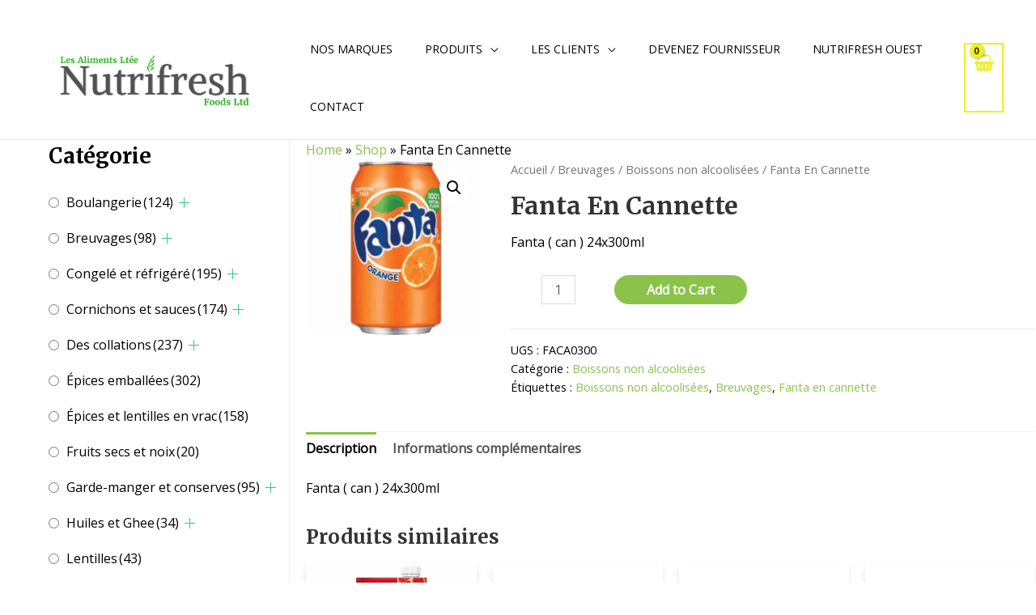

--- FILE ---
content_type: text/html; charset=UTF-8
request_url: https://nutrifreshfoods.ca/product/fanta-can/?lang=fr
body_size: 38223
content:
<!DOCTYPE html>
<html lang="fr-FR">
<head>
<meta charset="UTF-8">
<meta name="viewport" content="width=device-width, initial-scale=1">
<link rel="profile" href="https://gmpg.org/xfn/11">

<meta name='robots' content='index, follow, max-image-preview:large, max-snippet:-1, max-video-preview:-1' />
<link rel="alternate" hreflang="en" href="https://nutrifreshfoods.ca/product/fanta-can/" />
<link rel="alternate" hreflang="fr" href="https://nutrifreshfoods.ca/product/fanta-can/?lang=fr" />

	<!-- This site is optimized with the Yoast SEO Premium plugin v17.5 (Yoast SEO v20.13) - https://yoast.com/wordpress/plugins/seo/ -->
	<title>Fanta En Cannette &ndash; Nutrifreshfoods</title>
	<meta name="description" content="Fanta ( can ) 24x300ml" />
	<link rel="canonical" href="https://nutrifreshfoods.ca/product/fanta-can/?lang=fr" />
	<meta property="og:locale" content="fr_FR" />
	<meta property="og:type" content="product" />
	<meta property="og:title" content="Fanta En Cannette" />
	<meta property="og:description" content="Fanta ( can ) 24x300ml" />
	<meta property="og:url" content="https://nutrifreshfoods.ca/product/fanta-can/?lang=fr" />
	<meta property="og:site_name" content="Nutrifreshfoods" />
	<meta property="article:modified_time" content="2021-02-09T03:33:01+00:00" />
	<meta property="og:image" content="https://nutrifreshfoods.ca/wp-content/uploads/2021/01/FACA0300.jpg" />
	<meta property="og:image:width" content="600" />
	<meta property="og:image:height" content="600" />
	<meta property="og:image:type" content="image/jpeg" />
	<meta name="twitter:card" content="summary_large_image" />
	<meta name="twitter:label1" content="Prix" />
	<meta name="twitter:data1" content="" />
	<meta name="twitter:label2" content="Availability" />
	<meta name="twitter:data2" content="In stock" />
	<script type="application/ld+json" class="yoast-schema-graph">{"@context":"https://schema.org","@graph":[{"@type":["WebPage","ItemPage"],"@id":"https://nutrifreshfoods.ca/product/fanta-can/?lang=fr","url":"https://nutrifreshfoods.ca/product/fanta-can/?lang=fr","name":"Fanta En Cannette &ndash; Nutrifreshfoods","isPartOf":{"@id":"https://nutrifreshfoods.ca/#website"},"primaryImageOfPage":{"@id":"https://nutrifreshfoods.ca/product/fanta-can/?lang=fr#primaryimage"},"image":{"@id":"https://nutrifreshfoods.ca/product/fanta-can/?lang=fr#primaryimage"},"thumbnailUrl":"https://nutrifreshfoods.ca/wp-content/uploads/2021/01/FACA0300.jpg","datePublished":"2021-01-22T06:42:07+00:00","dateModified":"2021-02-09T03:33:01+00:00","breadcrumb":{"@id":"https://nutrifreshfoods.ca/product/fanta-can/?lang=fr#breadcrumb"},"inLanguage":"fr-FR","potentialAction":[{"@type":"ReadAction","target":["https://nutrifreshfoods.ca/product/fanta-can/?lang=fr"]}]},{"@type":"ImageObject","inLanguage":"fr-FR","@id":"https://nutrifreshfoods.ca/product/fanta-can/?lang=fr#primaryimage","url":"https://nutrifreshfoods.ca/wp-content/uploads/2021/01/FACA0300.jpg","contentUrl":"https://nutrifreshfoods.ca/wp-content/uploads/2021/01/FACA0300.jpg","width":600,"height":600,"caption":"FACA0300"},{"@type":"BreadcrumbList","@id":"https://nutrifreshfoods.ca/product/fanta-can/?lang=fr#breadcrumb","itemListElement":[{"@type":"ListItem","position":1,"name":"Home","item":"https://nutrifreshfoods.ca/?lang=fr"},{"@type":"ListItem","position":2,"name":"Shop","item":"https://nutrifreshfoods.ca/products/"},{"@type":"ListItem","position":3,"name":"Fanta En Cannette"}]},{"@type":"WebSite","@id":"https://nutrifreshfoods.ca/#website","url":"https://nutrifreshfoods.ca/","name":"Nutrifreshfoods","description":"Ethnic Foods Wholesaler","publisher":{"@id":"https://nutrifreshfoods.ca/#organization"},"potentialAction":[{"@type":"SearchAction","target":{"@type":"EntryPoint","urlTemplate":"https://nutrifreshfoods.ca/?s={search_term_string}"},"query-input":"required name=search_term_string"}],"inLanguage":"fr-FR"},{"@type":"Organization","@id":"https://nutrifreshfoods.ca/#organization","name":"Nutrifresh Foods LTD.","url":"https://nutrifreshfoods.ca/","logo":{"@type":"ImageObject","inLanguage":"fr-FR","@id":"https://nutrifreshfoods.ca/#/schema/logo/image/","url":"https://nutrifreshfoods.ca/wp-content/uploads/2020/12/nutrifreshfoods.jpg","contentUrl":"https://nutrifreshfoods.ca/wp-content/uploads/2020/12/nutrifreshfoods.jpg","width":319,"height":290,"caption":"Nutrifresh Foods LTD."},"image":{"@id":"https://nutrifreshfoods.ca/#/schema/logo/image/"}}]}</script>
	<meta property="product:price:amount" content="0.00" />
	<meta property="product:price:currency" content="CAD" />
	<meta property="og:availability" content="instock" />
	<meta property="product:availability" content="instock" />
	<meta property="product:retailer_item_id" content="FACA0300" />
	<meta property="product:condition" content="new" />
	<!-- / Yoast SEO Premium plugin. -->


<link rel='dns-prefetch' href='//fonts.googleapis.com' />
<link rel='dns-prefetch' href='//www.googletagmanager.com' />
<link rel="alternate" type="application/rss+xml" title="Nutrifreshfoods &raquo; Flux" href="https://nutrifreshfoods.ca/feed/?lang=fr" />
		<!-- This site uses the Google Analytics by MonsterInsights plugin v9.8.0 - Using Analytics tracking - https://www.monsterinsights.com/ -->
		<!-- Remarque : MonsterInsights n’est actuellement pas configuré sur ce site. Le propriétaire doit authentifier son compte Google Analytics dans les réglages de MonsterInsights.  -->
					<!-- No tracking code set -->
				<!-- / Google Analytics by MonsterInsights -->
		<script>
window._wpemojiSettings = {"baseUrl":"https:\/\/s.w.org\/images\/core\/emoji\/14.0.0\/72x72\/","ext":".png","svgUrl":"https:\/\/s.w.org\/images\/core\/emoji\/14.0.0\/svg\/","svgExt":".svg","source":{"concatemoji":"https:\/\/nutrifreshfoods.ca\/wp-includes\/js\/wp-emoji-release.min.js?ver=6.4.7"}};
/*! This file is auto-generated */
!function(i,n){var o,s,e;function c(e){try{var t={supportTests:e,timestamp:(new Date).valueOf()};sessionStorage.setItem(o,JSON.stringify(t))}catch(e){}}function p(e,t,n){e.clearRect(0,0,e.canvas.width,e.canvas.height),e.fillText(t,0,0);var t=new Uint32Array(e.getImageData(0,0,e.canvas.width,e.canvas.height).data),r=(e.clearRect(0,0,e.canvas.width,e.canvas.height),e.fillText(n,0,0),new Uint32Array(e.getImageData(0,0,e.canvas.width,e.canvas.height).data));return t.every(function(e,t){return e===r[t]})}function u(e,t,n){switch(t){case"flag":return n(e,"\ud83c\udff3\ufe0f\u200d\u26a7\ufe0f","\ud83c\udff3\ufe0f\u200b\u26a7\ufe0f")?!1:!n(e,"\ud83c\uddfa\ud83c\uddf3","\ud83c\uddfa\u200b\ud83c\uddf3")&&!n(e,"\ud83c\udff4\udb40\udc67\udb40\udc62\udb40\udc65\udb40\udc6e\udb40\udc67\udb40\udc7f","\ud83c\udff4\u200b\udb40\udc67\u200b\udb40\udc62\u200b\udb40\udc65\u200b\udb40\udc6e\u200b\udb40\udc67\u200b\udb40\udc7f");case"emoji":return!n(e,"\ud83e\udef1\ud83c\udffb\u200d\ud83e\udef2\ud83c\udfff","\ud83e\udef1\ud83c\udffb\u200b\ud83e\udef2\ud83c\udfff")}return!1}function f(e,t,n){var r="undefined"!=typeof WorkerGlobalScope&&self instanceof WorkerGlobalScope?new OffscreenCanvas(300,150):i.createElement("canvas"),a=r.getContext("2d",{willReadFrequently:!0}),o=(a.textBaseline="top",a.font="600 32px Arial",{});return e.forEach(function(e){o[e]=t(a,e,n)}),o}function t(e){var t=i.createElement("script");t.src=e,t.defer=!0,i.head.appendChild(t)}"undefined"!=typeof Promise&&(o="wpEmojiSettingsSupports",s=["flag","emoji"],n.supports={everything:!0,everythingExceptFlag:!0},e=new Promise(function(e){i.addEventListener("DOMContentLoaded",e,{once:!0})}),new Promise(function(t){var n=function(){try{var e=JSON.parse(sessionStorage.getItem(o));if("object"==typeof e&&"number"==typeof e.timestamp&&(new Date).valueOf()<e.timestamp+604800&&"object"==typeof e.supportTests)return e.supportTests}catch(e){}return null}();if(!n){if("undefined"!=typeof Worker&&"undefined"!=typeof OffscreenCanvas&&"undefined"!=typeof URL&&URL.createObjectURL&&"undefined"!=typeof Blob)try{var e="postMessage("+f.toString()+"("+[JSON.stringify(s),u.toString(),p.toString()].join(",")+"));",r=new Blob([e],{type:"text/javascript"}),a=new Worker(URL.createObjectURL(r),{name:"wpTestEmojiSupports"});return void(a.onmessage=function(e){c(n=e.data),a.terminate(),t(n)})}catch(e){}c(n=f(s,u,p))}t(n)}).then(function(e){for(var t in e)n.supports[t]=e[t],n.supports.everything=n.supports.everything&&n.supports[t],"flag"!==t&&(n.supports.everythingExceptFlag=n.supports.everythingExceptFlag&&n.supports[t]);n.supports.everythingExceptFlag=n.supports.everythingExceptFlag&&!n.supports.flag,n.DOMReady=!1,n.readyCallback=function(){n.DOMReady=!0}}).then(function(){return e}).then(function(){var e;n.supports.everything||(n.readyCallback(),(e=n.source||{}).concatemoji?t(e.concatemoji):e.wpemoji&&e.twemoji&&(t(e.twemoji),t(e.wpemoji)))}))}((window,document),window._wpemojiSettings);
</script>
<link rel='stylesheet' id='wp-block-library-css' href='https://nutrifreshfoods.ca/wp-includes/css/dist/block-library/style.min.css?ver=6.4.7' media='all' />
<link rel='stylesheet' id='astra-theme-css-css' href='https://nutrifreshfoods.ca/wp-content/themes/astra/assets/css/minified/frontend.min.css?ver=3.7.5' media='all' />
<style id='astra-theme-css-inline-css'>
html{font-size:100%;}a,.page-title{color:#8bc34a;}a:hover,a:focus{color:#3a3a3a;}body,button,input,select,textarea,.ast-button,.ast-custom-button{font-family:'Open Sans',sans-serif;font-weight:400;font-size:16px;font-size:1rem;line-height:1.6;}blockquote{color:#000000;}h1,.entry-content h1,.entry-content h1 a,h2,.entry-content h2,.entry-content h2 a,h3,.entry-content h3,.entry-content h3 a,h4,.entry-content h4,.entry-content h4 a,h5,.entry-content h5,.entry-content h5 a,h6,.entry-content h6,.entry-content h6 a,.site-title,.site-title a{font-family:'Merriweather',serif;font-weight:700;}.site-title{font-size:25px;font-size:1.5625rem;display:none;}header .custom-logo-link img{max-width:303px;}.astra-logo-svg{width:303px;}.ast-archive-description .ast-archive-title{font-size:40px;font-size:2.5rem;}.site-header .site-description{font-size:15px;font-size:0.9375rem;display:none;}.entry-title{font-size:30px;font-size:1.875rem;}h1,.entry-content h1,.entry-content h1 a{font-size:52px;font-size:3.25rem;font-family:'Merriweather',serif;line-height:1.3;}h2,.entry-content h2,.entry-content h2 a{font-size:34px;font-size:2.125rem;font-family:'Merriweather',serif;line-height:1.3;}h3,.entry-content h3,.entry-content h3 a{font-size:24px;font-size:1.5rem;font-family:'Merriweather',serif;line-height:1.5;}h4,.entry-content h4,.entry-content h4 a{font-size:20px;font-size:1.25rem;font-family:'Merriweather',serif;}h5,.entry-content h5,.entry-content h5 a{font-size:17px;font-size:1.0625rem;font-family:'Merriweather',serif;}h6,.entry-content h6,.entry-content h6 a{font-size:15px;font-size:0.9375rem;font-family:'Merriweather',serif;}.ast-single-post .entry-title,.page-title{font-size:30px;font-size:1.875rem;}::selection{background-color:#eeee22;color:#000000;}body,h1,.entry-title a,.entry-content h1,.entry-content h1 a,h2,.entry-content h2,.entry-content h2 a,h3,.entry-content h3,.entry-content h3 a,h4,.entry-content h4,.entry-content h4 a,h5,.entry-content h5,.entry-content h5 a,h6,.entry-content h6,.entry-content h6 a{color:#000000;}.tagcloud a:hover,.tagcloud a:focus,.tagcloud a.current-item{color:#000000;border-color:#8bc34a;background-color:#8bc34a;}input:focus,input[type="text"]:focus,input[type="email"]:focus,input[type="url"]:focus,input[type="password"]:focus,input[type="reset"]:focus,input[type="search"]:focus,textarea:focus{border-color:#8bc34a;}input[type="radio"]:checked,input[type=reset],input[type="checkbox"]:checked,input[type="checkbox"]:hover:checked,input[type="checkbox"]:focus:checked,input[type=range]::-webkit-slider-thumb{border-color:#8bc34a;background-color:#8bc34a;box-shadow:none;}.site-footer a:hover + .post-count,.site-footer a:focus + .post-count{background:#8bc34a;border-color:#8bc34a;}.single .nav-links .nav-previous,.single .nav-links .nav-next{color:#8bc34a;}.entry-meta,.entry-meta *{line-height:1.45;color:#8bc34a;}.entry-meta a:hover,.entry-meta a:hover *,.entry-meta a:focus,.entry-meta a:focus *,.page-links > .page-link,.page-links .page-link:hover,.post-navigation a:hover{color:#3a3a3a;}#cat option,.secondary .calendar_wrap thead a,.secondary .calendar_wrap thead a:visited{color:#8bc34a;}.secondary .calendar_wrap #today,.ast-progress-val span{background:#8bc34a;}.secondary a:hover + .post-count,.secondary a:focus + .post-count{background:#8bc34a;border-color:#8bc34a;}.calendar_wrap #today > a{color:#000000;}.page-links .page-link,.single .post-navigation a{color:#8bc34a;}.widget-title{font-size:22px;font-size:1.375rem;color:#000000;}.single .ast-author-details .author-title{color:#3a3a3a;}#secondary,#secondary button,#secondary input,#secondary select,#secondary textarea{font-size:16px;font-size:1rem;}.site-logo-img img{ transition:all 0.2s linear;}.ast-page-builder-template .hentry {margin: 0;}.ast-page-builder-template .site-content > .ast-container {max-width: 100%;padding: 0;}.ast-page-builder-template .site-content #primary {padding: 0;margin: 0;}.ast-page-builder-template .no-results {text-align: center;margin: 4em auto;}.ast-page-builder-template .ast-pagination {padding: 2em;}.ast-page-builder-template .entry-header.ast-no-title.ast-no-thumbnail {margin-top: 0;}.ast-page-builder-template .entry-header.ast-header-without-markup {margin-top: 0;margin-bottom: 0;}.ast-page-builder-template .entry-header.ast-no-title.ast-no-meta {margin-bottom: 0;}.ast-page-builder-template.single .post-navigation {padding-bottom: 2em;}.ast-page-builder-template.single-post .site-content > .ast-container {max-width: 100%;}.ast-page-builder-template .entry-header {margin-top: 4em;margin-left: auto;margin-right: auto;padding-left: 20px;padding-right: 20px;}.ast-page-builder-template .ast-archive-description {margin-top: 4em;margin-left: auto;margin-right: auto;padding-left: 20px;padding-right: 20px;}.single.ast-page-builder-template .entry-header {padding-left: 20px;padding-right: 20px;}.ast-page-builder-template.ast-no-sidebar .entry-content .alignwide {margin-left: 0;margin-right: 0;}#secondary {margin: 4em 0 2.5em;word-break: break-word;line-height: 2;}#secondary li {margin-bottom: 0.25em;}#secondary li:last-child {margin-bottom: 0;}@media (max-width: 768px) {.js_active .ast-plain-container.ast-single-post #secondary {margin-top: 1.5em;}}.ast-separate-container.ast-two-container #secondary .widget {background-color: #fff;padding: 2em;margin-bottom: 2em;}@media (min-width: 993px) {.ast-left-sidebar #secondary {padding-right: 60px;}.ast-right-sidebar #secondary {padding-left: 60px;}}@media (max-width: 993px) {.ast-right-sidebar #secondary {padding-left: 30px;}.ast-left-sidebar #secondary {padding-right: 30px;}}@media (max-width:921px){#ast-desktop-header{display:none;}}@media (min-width:921px){#ast-mobile-header{display:none;}}.ast-site-header-cart .cart-container,.ast-edd-site-header-cart .ast-edd-cart-container {transition: all 0.2s linear;}.ast-site-header-cart .ast-woo-header-cart-info-wrap,.ast-edd-site-header-cart .ast-edd-header-cart-info-wrap {padding: 0 2px;font-weight: 600;line-height: 2.7;display: inline-block;}.ast-site-header-cart i.astra-icon {font-size: 20px;font-size: 1.3em;font-style: normal;font-weight: normal;position: relative;padding: 0 2px;}.ast-site-header-cart i.astra-icon.no-cart-total:after,.ast-header-break-point.ast-header-custom-item-outside .ast-edd-header-cart-info-wrap,.ast-header-break-point.ast-header-custom-item-outside .ast-woo-header-cart-info-wrap {display: none;}.ast-site-header-cart.ast-menu-cart-fill i.astra-icon,.ast-edd-site-header-cart.ast-edd-menu-cart-fill span.astra-icon {font-size: 1.1em;}.astra-cart-drawer {position: fixed;display: block;visibility: hidden;overflow: auto;-webkit-overflow-scrolling: touch;z-index: 9999;background-color: #fff;transition: all 0.5s ease;transform: translate3d(0,0,0);}.astra-cart-drawer.open-right {width: 80%;height: 100%;left: 100%;top: 0px;transform: translate3d(0%,0,0);}.astra-cart-drawer.active {transform: translate3d(-100%,0,0);visibility: visible;}.astra-cart-drawer .astra-cart-drawer-header {text-align: center;text-transform: uppercase;font-weight: 400;border-bottom: 1px solid #f0f0f0;padding: 0 0 0.675rem;}.astra-cart-drawer .astra-cart-drawer-close .ast-close-svg {width: 22px;height: 22px; }.astra-cart-drawer .astra-cart-drawer-title {padding-top: 5px;}.astra-cart-drawer .astra-cart-drawer-content .woocommerce-mini-cart {padding: 1em 1.5em;}.astra-cart-drawer .astra-cart-drawer-content .woocommerce-mini-cart a.remove {width: 20px;height: 20px;line-height: 16px;}.astra-cart-drawer .astra-cart-drawer-content .woocommerce-mini-cart__total {padding: 1em 1.5em;margin: 0;text-align: center;}.astra-cart-drawer .astra-cart-drawer-content .woocommerce-mini-cart__buttons {padding: 10px;text-align: center;} .astra-cart-drawer .astra-cart-drawer-content .woocommerce-mini-cart__buttons .button.checkout {margin-right: 0;}.astra-cart-drawer .astra-cart-drawer-content .edd-cart-item {padding: .5em 2.6em .5em 1.5em;}.astra-cart-drawer .astra-cart-drawer-content .edd-cart-item .edd-remove-from-cart::after {width: 20px;height: 20px;line-height: 16px;}.astra-cart-drawer .astra-cart-drawer-content .edd-cart-number-of-items {padding: 1em 1.5em 1em 1.5em;margin-bottom: 0;text-align: center;}.astra-cart-drawer .astra-cart-drawer-content .edd_total {padding: .5em 1.5em;margin: 0;text-align: center;}.astra-cart-drawer .astra-cart-drawer-content .cart_item.edd_checkout {padding: 1em 1.5em 0;text-align: center;margin-top: 0;}.astra-cart-drawer .woocommerce-mini-cart__empty-message,.astra-cart-drawer .cart_item.empty {text-align: center;margin-top: 10px;}body.admin-bar .astra-cart-drawer {padding-top: 32px;}body.admin-bar .astra-cart-drawer .astra-cart-drawer-close {top: 32px;}@media (max-width: 782px) {body.admin-bar .astra-cart-drawer {padding-top: 46px;}body.admin-bar .astra-cart-drawer .astra-cart-drawer-close {top: 46px;}}.ast-mobile-cart-active body.ast-hfb-header {overflow: hidden;}.ast-mobile-cart-active .astra-mobile-cart-overlay {opacity: 1;cursor: pointer;visibility: visible;z-index: 999;}@media (max-width: 545px) {.astra-cart-drawer.active {width: 100%;}}.ast-site-header-cart i.astra-icon:after {content: attr(data-cart-total);position: absolute;font-style: normal;top: -10px;right: -12px;font-weight: bold;box-shadow: 1px 1px 3px 0px rgba(0,0,0,0.3);font-size: 11px;padding-left: 0px;padding-right: 2px;line-height: 17px;letter-spacing: -.5px;height: 18px;min-width: 18px;border-radius: 99px;text-align: center;z-index: 3;}li.woocommerce-custom-menu-item .ast-site-header-cart i.astra-icon:after,li.edd-custom-menu-item .ast-edd-site-header-cart span.astra-icon:after {padding-left: 2px;}.astra-cart-drawer .astra-cart-drawer-close {position: absolute;top: 0;right: 0;margin: 0;padding: .6em 1em .4em;color: #ababab;background-color: transparent;}.astra-mobile-cart-overlay {background-color: rgba(0,0,0,0.4);position: fixed;top: 0;right: 0;bottom: 0;left: 0;visibility: hidden;opacity: 0;transition: opacity 0.2s ease-in-out;}.astra-cart-drawer .astra-cart-drawer-content .edd-cart-item .edd-remove-from-cart {right: 1.2em;}.ast-header-break-point.ast-woocommerce-cart-menu.ast-hfb-header .ast-cart-menu-wrap,.ast-header-break-point.ast-hfb-header .ast-cart-menu-wrap,.ast-header-break-point .ast-edd-site-header-cart-wrap .ast-edd-cart-menu-wrap {width: 2em;height: 2em;font-size: 1.4em;line-height: 2;vertical-align: middle;text-align: right;}.ast-site-header-cart.ast-menu-cart-outline .ast-cart-menu-wrap,.ast-site-header-cart.ast-menu-cart-fill .ast-cart-menu-wrap,.ast-edd-site-header-cart.ast-edd-menu-cart-outline .ast-edd-cart-menu-wrap,.ast-edd-site-header-cart.ast-edd-menu-cart-fill .ast-edd-cart-menu-wrap {line-height: 1.8;}.ast-site-header-cart .cart-container *,.ast-edd-site-header-cart .ast-edd-cart-container * {transition: all 0s linear;}.wp-block-buttons.aligncenter{justify-content:center;}@media (max-width:782px){.entry-content .wp-block-columns .wp-block-column{margin-left:0px;}}@media (max-width:921px){.ast-separate-container .ast-article-post,.ast-separate-container .ast-article-single{padding:1.5em 2.14em;}.ast-separate-container #primary,.ast-separate-container #secondary{padding:1.5em 0;}#primary,#secondary{padding:1.5em 0;margin:0;}.ast-left-sidebar #content > .ast-container{display:flex;flex-direction:column-reverse;width:100%;}.ast-author-box img.avatar{margin:20px 0 0 0;}}@media (max-width:921px){#secondary.secondary{padding-top:0;}.ast-separate-container.ast-right-sidebar #secondary{padding-left:1em;padding-right:1em;}.ast-separate-container.ast-two-container #secondary{padding-left:0;padding-right:0;}.ast-page-builder-template .entry-header #secondary,.ast-page-builder-template #secondary{margin-top:1.5em;}}@media (max-width:921px){.ast-right-sidebar #primary{padding-right:0;}.ast-page-builder-template.ast-left-sidebar #secondary,.ast-page-builder-template.ast-right-sidebar #secondary{padding-right:20px;padding-left:20px;}.ast-right-sidebar #secondary,.ast-left-sidebar #primary{padding-left:0;}.ast-left-sidebar #secondary{padding-right:0;}}@media (min-width:922px){.ast-separate-container.ast-right-sidebar #primary,.ast-separate-container.ast-left-sidebar #primary{border:0;}.search-no-results.ast-separate-container #primary{margin-bottom:4em;}}@media (min-width:922px){.ast-right-sidebar #primary{border-right:1px solid #eee;}.ast-left-sidebar #primary{border-left:1px solid #eee;}.ast-right-sidebar #secondary{border-left:1px solid #eee;margin-left:-1px;}.ast-left-sidebar #secondary{border-right:1px solid #eee;margin-right:-1px;}.ast-separate-container.ast-two-container.ast-right-sidebar #secondary{padding-left:30px;padding-right:0;}.ast-separate-container.ast-two-container.ast-left-sidebar #secondary{padding-right:30px;padding-left:0;}.ast-separate-container.ast-right-sidebar #secondary,.ast-separate-container.ast-left-sidebar #secondary{border:0;margin-left:auto;margin-right:auto;}.ast-separate-container.ast-two-container #secondary .widget:last-child{margin-bottom:0;}}.elementor-button-wrapper .elementor-button{border-style:solid;text-decoration:none;border-top-width:0;border-right-width:0;border-left-width:0;border-bottom-width:0;}body .elementor-button.elementor-size-sm,body .elementor-button.elementor-size-xs,body .elementor-button.elementor-size-md,body .elementor-button.elementor-size-lg,body .elementor-button.elementor-size-xl,body .elementor-button{border-radius:60px;padding-top:16px;padding-right:16px;padding-bottom:16px;padding-left:16px;}.elementor-button-wrapper .elementor-button{border-color:#8bc34a;background-color:#8bc34a;}.elementor-button-wrapper .elementor-button:hover,.elementor-button-wrapper .elementor-button:focus{color:#ffffff;background-color:#7baf42;border-color:#7baf42;}.wp-block-button .wp-block-button__link ,.elementor-button-wrapper .elementor-button,.elementor-button-wrapper .elementor-button:visited{color:#ffffff;}.elementor-button-wrapper .elementor-button{font-family:'Open Sans',sans-serif;font-weight:400;line-height:1;}body .elementor-button.elementor-size-sm,body .elementor-button.elementor-size-xs,body .elementor-button.elementor-size-md,body .elementor-button.elementor-size-lg,body .elementor-button.elementor-size-xl,body .elementor-button{font-size:15px;font-size:0.9375rem;}.wp-block-button .wp-block-button__link:hover,.wp-block-button .wp-block-button__link:focus{color:#ffffff;background-color:#7baf42;border-color:#7baf42;}.elementor-widget-heading h1.elementor-heading-title{line-height:1.3;}.elementor-widget-heading h2.elementor-heading-title{line-height:1.3;}.elementor-widget-heading h3.elementor-heading-title{line-height:1.5;}.wp-block-button .wp-block-button__link{border-style:solid;border-top-width:0;border-right-width:0;border-left-width:0;border-bottom-width:0;border-color:#8bc34a;background-color:#8bc34a;color:#ffffff;font-family:'Open Sans',sans-serif;font-weight:400;line-height:1;font-size:15px;font-size:0.9375rem;border-radius:60px;}.wp-block-buttons .wp-block-button .wp-block-button__link{padding-top:16px;padding-right:16px;padding-bottom:16px;padding-left:16px;}.menu-toggle,button,.ast-button,.ast-custom-button,.button,input#submit,input[type="button"],input[type="submit"],input[type="reset"]{border-style:solid;border-top-width:0;border-right-width:0;border-left-width:0;border-bottom-width:0;color:#ffffff;border-color:#8bc34a;background-color:#8bc34a;border-radius:60px;padding-top:16px;padding-right:16px;padding-bottom:16px;padding-left:16px;font-family:'Open Sans',sans-serif;font-weight:400;font-size:15px;font-size:0.9375rem;line-height:1;}button:focus,.menu-toggle:hover,button:hover,.ast-button:hover,.ast-custom-button:hover .button:hover,.ast-custom-button:hover ,input[type=reset]:hover,input[type=reset]:focus,input#submit:hover,input#submit:focus,input[type="button"]:hover,input[type="button"]:focus,input[type="submit"]:hover,input[type="submit"]:focus{color:#ffffff;background-color:#7baf42;border-color:#7baf42;}@media (min-width:544px){.ast-container{max-width:100%;}}@media (max-width:544px){.ast-separate-container .ast-article-post,.ast-separate-container .ast-article-single,.ast-separate-container .comments-title,.ast-separate-container .ast-archive-description{padding:1.5em 1em;}.ast-separate-container #content .ast-container{padding-left:0.54em;padding-right:0.54em;}.ast-separate-container .ast-comment-list li.depth-1{padding:1.5em 1em;margin-bottom:1.5em;}.ast-separate-container .ast-comment-list .bypostauthor{padding:.5em;}.ast-search-menu-icon.ast-dropdown-active .search-field{width:170px;}.ast-separate-container #secondary{padding-top:0;}.ast-separate-container.ast-two-container #secondary .widget{margin-bottom:1.5em;padding-left:1em;padding-right:1em;}}@media (max-width:921px){.ast-mobile-header-stack .main-header-bar .ast-search-menu-icon{display:inline-block;}.ast-header-break-point.ast-header-custom-item-outside .ast-mobile-header-stack .main-header-bar .ast-search-icon{margin:0;}.ast-comment-avatar-wrap img{max-width:2.5em;}.ast-separate-container .ast-comment-list li.depth-1{padding:1.5em 2.14em;}.ast-separate-container .comment-respond{padding:2em 2.14em;}.ast-comment-meta{padding:0 1.8888em 1.3333em;}}@media (min-width:545px){.ast-page-builder-template .comments-area,.single.ast-page-builder-template .entry-header,.single.ast-page-builder-template .post-navigation,.single.ast-page-builder-template .ast-single-related-posts-container{max-width:1240px;margin-left:auto;margin-right:auto;}}.ast-no-sidebar.ast-separate-container .entry-content .alignfull {margin-left: -6.67em;margin-right: -6.67em;width: auto;}@media (max-width: 1200px) {.ast-no-sidebar.ast-separate-container .entry-content .alignfull {margin-left: -2.4em;margin-right: -2.4em;}}@media (max-width: 768px) {.ast-no-sidebar.ast-separate-container .entry-content .alignfull {margin-left: -2.14em;margin-right: -2.14em;}}@media (max-width: 544px) {.ast-no-sidebar.ast-separate-container .entry-content .alignfull {margin-left: -1em;margin-right: -1em;}}.ast-no-sidebar.ast-separate-container .entry-content .alignwide {margin-left: -20px;margin-right: -20px;}.ast-no-sidebar.ast-separate-container .entry-content .wp-block-column .alignfull,.ast-no-sidebar.ast-separate-container .entry-content .wp-block-column .alignwide {margin-left: auto;margin-right: auto;width: 100%;}@media (max-width:921px){.site-title{display:none;}.ast-archive-description .ast-archive-title{font-size:40px;}.site-header .site-description{display:none;}.entry-title{font-size:30px;}h1,.entry-content h1,.entry-content h1 a{font-size:30px;}h2,.entry-content h2,.entry-content h2 a{font-size:25px;}h3,.entry-content h3,.entry-content h3 a{font-size:20px;}.ast-single-post .entry-title,.page-title{font-size:30px;}.astra-logo-svg{width:120px;}header .custom-logo-link img,.ast-header-break-point .site-logo-img .custom-mobile-logo-link img{max-width:120px;}}@media (max-width:544px){.site-title{display:none;}.ast-archive-description .ast-archive-title{font-size:40px;}.site-header .site-description{display:none;}.entry-title{font-size:30px;}h1,.entry-content h1,.entry-content h1 a{font-size:30px;}h2,.entry-content h2,.entry-content h2 a{font-size:20px;}h3,.entry-content h3,.entry-content h3 a{font-size:20px;}h4,.entry-content h4,.entry-content h4 a{font-size:17px;font-size:1.0625rem;}h5,.entry-content h5,.entry-content h5 a{font-size:16px;font-size:1rem;}.ast-single-post .entry-title,.page-title{font-size:30px;}header .custom-logo-link img,.ast-header-break-point .site-branding img,.ast-header-break-point .custom-logo-link img{max-width:120px;}.astra-logo-svg{width:120px;}.ast-header-break-point .site-logo-img .custom-mobile-logo-link img{max-width:120px;}}@media (max-width:921px){html{font-size:91.2%;}}@media (max-width:544px){html{font-size:91.2%;}}@media (min-width:922px){.ast-container{max-width:1240px;}}@font-face {font-family: "Astra";src: url(https://nutrifreshfoods.ca/wp-content/themes/astra/assets/fonts/astra.woff) format("woff"),url(https://nutrifreshfoods.ca/wp-content/themes/astra/assets/fonts/astra.ttf) format("truetype"),url(https://nutrifreshfoods.ca/wp-content/themes/astra/assets/fonts/astra.svg#astra) format("svg");font-weight: normal;font-style: normal;font-display: fallback;}@media (min-width:922px){.main-header-menu .sub-menu .menu-item.ast-left-align-sub-menu:hover > .sub-menu,.main-header-menu .sub-menu .menu-item.ast-left-align-sub-menu.focus > .sub-menu{margin-left:-2px;}}.astra-icon-down_arrow::after {content: "\e900";font-family: Astra;}.astra-icon-close::after {content: "\e5cd";font-family: Astra;}.astra-icon-drag_handle::after {content: "\e25d";font-family: Astra;}.astra-icon-format_align_justify::after {content: "\e235";font-family: Astra;}.astra-icon-menu::after {content: "\e5d2";font-family: Astra;}.astra-icon-reorder::after {content: "\e8fe";font-family: Astra;}.astra-icon-search::after {content: "\e8b6";font-family: Astra;}.astra-icon-zoom_in::after {content: "\e56b";font-family: Astra;}.astra-icon-check-circle::after {content: "\e901";font-family: Astra;}.astra-icon-shopping-cart::after {content: "\f07a";font-family: Astra;}.astra-icon-shopping-bag::after {content: "\f290";font-family: Astra;}.astra-icon-shopping-basket::after {content: "\f291";font-family: Astra;}.astra-icon-circle-o::after {content: "\e903";font-family: Astra;}.astra-icon-certificate::after {content: "\e902";font-family: Astra;}blockquote {padding: 1.2em;}.ast-header-break-point .ast-mobile-header-wrap .ast-above-header-wrap .main-header-bar-navigation .inline-on-mobile .menu-item .menu-link,.ast-header-break-point .ast-mobile-header-wrap .ast-main-header-wrap .main-header-bar-navigation .inline-on-mobile .menu-item .menu-link,.ast-header-break-point .ast-mobile-header-wrap .ast-below-header-wrap .main-header-bar-navigation .inline-on-mobile .menu-item .menu-link {border: none;}.ast-header-break-point .ast-mobile-header-wrap .ast-above-header-wrap .main-header-bar-navigation .inline-on-mobile .menu-item-has-children > .ast-menu-toggle::before,.ast-header-break-point .ast-mobile-header-wrap .ast-main-header-wrap .main-header-bar-navigation .inline-on-mobile .menu-item-has-children > .ast-menu-toggle::before,.ast-header-break-point .ast-mobile-header-wrap .ast-below-header-wrap .main-header-bar-navigation .inline-on-mobile .menu-item-has-children > .ast-menu-toggle::before {font-size: .6rem;}.ast-header-break-point .ast-mobile-header-wrap .ast-flex.inline-on-mobile {flex-wrap: unset;}.ast-header-break-point .ast-mobile-header-wrap .ast-flex.inline-on-mobile .menu-item.ast-submenu-expanded > .sub-menu .menu-link {padding: .1em 1em;}.ast-header-break-point .ast-mobile-header-wrap .ast-flex.inline-on-mobile .menu-item.ast-submenu-expanded > .sub-menu > .menu-item .ast-menu-toggle::before {transform: rotate(-90deg);}.ast-header-break-point .ast-mobile-header-wrap .ast-flex.inline-on-mobile .menu-item.ast-submenu-expanded > .sub-menu > .menu-item.ast-submenu-expanded .ast-menu-toggle::before {transform: rotate(-270deg);}.ast-header-break-point .ast-mobile-header-wrap .ast-flex.inline-on-mobile .menu-item > .sub-menu > .menu-item .menu-link:before {content: none;}.ast-header-break-point .ast-mobile-header-wrap .ast-flex.inline-on-mobile {flex-wrap: unset;}.ast-header-break-point .ast-mobile-header-wrap .ast-flex.inline-on-mobile .menu-item.ast-submenu-expanded > .sub-menu .menu-link {padding: .1em 1em;}.ast-header-break-point .ast-mobile-header-wrap .ast-flex.inline-on-mobile .menu-item.ast-submenu-expanded > .sub-menu > .menu-item .ast-menu-toggle::before {transform: rotate(-90deg);}.ast-header-break-point .ast-mobile-header-wrap .ast-flex.inline-on-mobile .menu-item.ast-submenu-expanded > .sub-menu > .menu-item.ast-submenu-expanded .ast-menu-toggle::before {transform: rotate(-270deg);}.ast-header-break-point .ast-mobile-header-wrap .ast-flex.inline-on-mobile .menu-item > .sub-menu > .menu-item .menu-link:before {content: none;}.ast-header-break-point .inline-on-mobile .sub-menu {width: 150px;}.ast-header-break-point .ast-mobile-header-wrap .ast-flex.inline-on-mobile .menu-item.menu-item-has-children {margin-right: 10px;}.ast-header-break-point .ast-mobile-header-wrap .ast-flex.inline-on-mobile .menu-item.ast-submenu-expanded > .sub-menu {display: block;position: absolute;right: auto;left: 0;}.ast-header-break-point .ast-mobile-header-wrap .ast-flex.inline-on-mobile .menu-item.ast-submenu-expanded > .sub-menu .menu-item .ast-menu-toggle {padding: 0;right: 1em;}.ast-header-break-point .ast-mobile-header-wrap .ast-flex.inline-on-mobile .menu-item.ast-submenu-expanded > .sub-menu > .menu-item > .sub-menu {left: 100%;right: auto;}.ast-header-break-point .ast-mobile-header-wrap .ast-flex.inline-on-mobile .ast-menu-toggle {right: -15px;}.ast-header-break-point .ast-mobile-header-wrap .ast-flex.inline-on-mobile .menu-item.menu-item-has-children {margin-right: 10px;}.ast-header-break-point .ast-mobile-header-wrap .ast-flex.inline-on-mobile .menu-item.ast-submenu-expanded > .sub-menu {display: block;position: absolute;right: auto;left: 0;}.ast-header-break-point .ast-mobile-header-wrap .ast-flex.inline-on-mobile .menu-item.ast-submenu-expanded > .sub-menu > .menu-item > .sub-menu {left: 100%;right: auto;}.ast-header-break-point .ast-mobile-header-wrap .ast-flex.inline-on-mobile .ast-menu-toggle {right: -15px;}:root .has-ast-global-color-0-color{color:var(--ast-global-color-0);}:root .has-ast-global-color-0-background-color{background-color:var(--ast-global-color-0);}:root .wp-block-button .has-ast-global-color-0-color{color:var(--ast-global-color-0);}:root .wp-block-button .has-ast-global-color-0-background-color{background-color:var(--ast-global-color-0);}:root .has-ast-global-color-1-color{color:var(--ast-global-color-1);}:root .has-ast-global-color-1-background-color{background-color:var(--ast-global-color-1);}:root .wp-block-button .has-ast-global-color-1-color{color:var(--ast-global-color-1);}:root .wp-block-button .has-ast-global-color-1-background-color{background-color:var(--ast-global-color-1);}:root .has-ast-global-color-2-color{color:var(--ast-global-color-2);}:root .has-ast-global-color-2-background-color{background-color:var(--ast-global-color-2);}:root .wp-block-button .has-ast-global-color-2-color{color:var(--ast-global-color-2);}:root .wp-block-button .has-ast-global-color-2-background-color{background-color:var(--ast-global-color-2);}:root .has-ast-global-color-3-color{color:var(--ast-global-color-3);}:root .has-ast-global-color-3-background-color{background-color:var(--ast-global-color-3);}:root .wp-block-button .has-ast-global-color-3-color{color:var(--ast-global-color-3);}:root .wp-block-button .has-ast-global-color-3-background-color{background-color:var(--ast-global-color-3);}:root .has-ast-global-color-4-color{color:var(--ast-global-color-4);}:root .has-ast-global-color-4-background-color{background-color:var(--ast-global-color-4);}:root .wp-block-button .has-ast-global-color-4-color{color:var(--ast-global-color-4);}:root .wp-block-button .has-ast-global-color-4-background-color{background-color:var(--ast-global-color-4);}:root .has-ast-global-color-5-color{color:var(--ast-global-color-5);}:root .has-ast-global-color-5-background-color{background-color:var(--ast-global-color-5);}:root .wp-block-button .has-ast-global-color-5-color{color:var(--ast-global-color-5);}:root .wp-block-button .has-ast-global-color-5-background-color{background-color:var(--ast-global-color-5);}:root .has-ast-global-color-6-color{color:var(--ast-global-color-6);}:root .has-ast-global-color-6-background-color{background-color:var(--ast-global-color-6);}:root .wp-block-button .has-ast-global-color-6-color{color:var(--ast-global-color-6);}:root .wp-block-button .has-ast-global-color-6-background-color{background-color:var(--ast-global-color-6);}:root .has-ast-global-color-7-color{color:var(--ast-global-color-7);}:root .has-ast-global-color-7-background-color{background-color:var(--ast-global-color-7);}:root .wp-block-button .has-ast-global-color-7-color{color:var(--ast-global-color-7);}:root .wp-block-button .has-ast-global-color-7-background-color{background-color:var(--ast-global-color-7);}:root .has-ast-global-color-8-color{color:var(--ast-global-color-8);}:root .has-ast-global-color-8-background-color{background-color:var(--ast-global-color-8);}:root .wp-block-button .has-ast-global-color-8-color{color:var(--ast-global-color-8);}:root .wp-block-button .has-ast-global-color-8-background-color{background-color:var(--ast-global-color-8);}:root{--ast-global-color-0:#0170B9;--ast-global-color-1:#3a3a3a;--ast-global-color-2:#3a3a3a;--ast-global-color-3:#4B4F58;--ast-global-color-4:#F5F5F5;--ast-global-color-5:#FFFFFF;--ast-global-color-6:#F2F5F7;--ast-global-color-7:#424242;--ast-global-color-8:#000000;}.ast-breadcrumbs .trail-browse,.ast-breadcrumbs .trail-items,.ast-breadcrumbs .trail-items li{display:inline-block;margin:0;padding:0;border:none;background:inherit;text-indent:0;}.ast-breadcrumbs .trail-browse{font-size:inherit;font-style:inherit;font-weight:inherit;color:inherit;}.ast-breadcrumbs .trail-items{list-style:none;}.trail-items li::after{padding:0 0.3em;content:"\00bb";}.trail-items li:last-of-type::after{display:none;}h1,.entry-content h1,h2,.entry-content h2,h3,.entry-content h3,h4,.entry-content h4,h5,.entry-content h5,h6,.entry-content h6{color:#333333;}@media (max-width:921px){.ast-builder-grid-row-container.ast-builder-grid-row-tablet-3-firstrow .ast-builder-grid-row > *:first-child,.ast-builder-grid-row-container.ast-builder-grid-row-tablet-3-lastrow .ast-builder-grid-row > *:last-child{grid-column:1 / -1;}}@media (max-width:544px){.ast-builder-grid-row-container.ast-builder-grid-row-mobile-3-firstrow .ast-builder-grid-row > *:first-child,.ast-builder-grid-row-container.ast-builder-grid-row-mobile-3-lastrow .ast-builder-grid-row > *:last-child{grid-column:1 / -1;}}.ast-builder-layout-element[data-section="title_tagline"]{display:flex;}@media (max-width:921px){.ast-header-break-point .ast-builder-layout-element[data-section="title_tagline"]{display:flex;}}@media (max-width:544px){.ast-header-break-point .ast-builder-layout-element[data-section="title_tagline"]{display:flex;}}.ast-builder-menu-1{font-family:inherit;font-weight:500;text-transform:uppercase;}.ast-builder-menu-1 .menu-item > .menu-link{font-size:14px;font-size:0.875rem;color:#000000;padding-left:20px;padding-right:20px;}.ast-builder-menu-1 .menu-item > .ast-menu-toggle{color:#000000;}.ast-builder-menu-1 .menu-item.current-menu-item > .menu-link,.ast-builder-menu-1 .inline-on-mobile .menu-item.current-menu-item > .ast-menu-toggle,.ast-builder-menu-1 .current-menu-ancestor > .menu-link{color:#000000;}.ast-builder-menu-1 .menu-item.current-menu-item > .ast-menu-toggle{color:#000000;}.ast-builder-menu-1 .sub-menu,.ast-builder-menu-1 .inline-on-mobile .sub-menu{border-top-width:1px;border-bottom-width:1px;border-right-width:1px;border-left-width:1px;border-color:#eaeaea;border-style:solid;border-radius:0;}.ast-builder-menu-1 .main-header-menu > .menu-item > .sub-menu,.ast-builder-menu-1 .main-header-menu > .menu-item > .astra-full-megamenu-wrapper{margin-top:0;}.ast-desktop .ast-builder-menu-1 .main-header-menu > .menu-item > .sub-menu:before,.ast-desktop .ast-builder-menu-1 .main-header-menu > .menu-item > .astra-full-megamenu-wrapper:before{height:calc( 0px + 5px );}.ast-builder-menu-1 .menu-item.menu-item-has-children > .ast-menu-toggle{right:calc( 20px - 0.907em );}.ast-desktop .ast-builder-menu-1 .menu-item .sub-menu .menu-link{border-style:none;}@media (max-width:921px){.ast-header-break-point .ast-builder-menu-1 .main-header-menu .menu-item > .menu-link{padding-top:0px;padding-bottom:0px;padding-left:20px;padding-right:20px;}.ast-header-break-point .ast-builder-menu-1 .menu-item.menu-item-has-children > .ast-menu-toggle{top:0px;right:calc( 20px - 0.907em );}.ast-builder-menu-1 .menu-item-has-children > .menu-link:after{content:unset;}}@media (max-width:544px){.ast-header-break-point .ast-builder-menu-1 .menu-item.menu-item-has-children > .ast-menu-toggle{top:0;}}.ast-builder-menu-1{display:flex;}@media (max-width:921px){.ast-header-break-point .ast-builder-menu-1{display:flex;}}@media (max-width:544px){.ast-header-break-point .ast-builder-menu-1{display:flex;}}.ast-site-header-cart .ast-cart-menu-wrap,.ast-site-header-cart .ast-addon-cart-wrap{color:#eeee22;}.ast-site-header-cart .ast-cart-menu-wrap .count,.ast-site-header-cart .ast-cart-menu-wrap .count:after,.ast-site-header-cart .ast-addon-cart-wrap .count,.ast-site-header-cart .ast-addon-cart-wrap .ast-icon-shopping-cart:after{color:#eeee22;border-color:#eeee22;}.ast-site-header-cart .ast-addon-cart-wrap .ast-icon-shopping-cart:after{color:#000000;background-color:#eeee22;}.ast-site-header-cart .ast-woo-header-cart-info-wrap{color:#eeee22;}.ast-site-header-cart .ast-addon-cart-wrap i.astra-icon:after{color:#000000;background-color:#eeee22;}.ast-theme-transparent-header .ast-site-header-cart .ast-cart-menu-wrap,.ast-theme-transparent-header .ast-site-header-cart .ast-addon-cart-wrap{color:#eeee22;}.ast-theme-transparent-header .ast-site-header-cart .ast-cart-menu-wrap .count,.ast-theme-transparent-header .ast-site-header-cart .ast-cart-menu-wrap .count:after,.ast-theme-transparent-header .ast-site-header-cart .ast-addon-cart-wrap .count,.ast-theme-transparent-header .ast-site-header-cart .ast-addon-cart-wrap .ast-icon-shopping-cart:after{color:#eeee22;border-color:#eeee22;}.ast-theme-transparent-header .ast-site-header-cart .ast-addon-cart-wrap .ast-icon-shopping-cart:after{color:#000000;background-color:#eeee22;}.ast-theme-transparent-header .ast-site-header-cart .ast-woo-header-cart-info-wrap{color:#eeee22;}.ast-theme-transparent-header .ast-site-header-cart .ast-addon-cart-wrap i.astra-icon:after{color:#000000;background-color:#eeee22;}#ast-site-header-cart .widget_shopping_cart .mini_cart_item{border-bottom-color:rgb(0,0,0);}@media (max-width:921px){#astra-mobile-cart-drawer .widget_shopping_cart .mini_cart_item{border-bottom-color:rgb(0,0,0);}}@media (max-width:544px){#astra-mobile-cart-drawer .widget_shopping_cart .mini_cart_item{border-bottom-color:rgb(0,0,0);}}.ast-site-header-cart .ast-cart-menu-wrap,.ast-site-header-cart .ast-addon-cart-wrap{color:#eeee22;}.ast-site-header-cart .ast-cart-menu-wrap:hover .count,.ast-site-header-cart .ast-addon-cart-wrap:hover .count{color:#000000;background-color:#eeee22;}.ast-menu-cart-outline .ast-cart-menu-wrap .count,.ast-menu-cart-outline .ast-addon-cart-wrap{color:#eeee22;}.ast-site-header-cart .ast-menu-cart-outline .ast-woo-header-cart-info-wrap{color:#eeee22;}.ast-menu-cart-fill .ast-cart-menu-wrap .count,.ast-menu-cart-fill .ast-cart-menu-wrap,.ast-menu-cart-fill .ast-addon-cart-wrap .ast-woo-header-cart-info-wrap,.ast-menu-cart-fill .ast-addon-cart-wrap{background-color:#eeee22;color:#000000;}.ast-theme-transparent-header .ast-site-header-cart .ast-cart-menu-wrap,.ast-theme-transparent-header .ast-site-header-cart .ast-addon-cart-wrap{color:#eeee22;}.ast-theme-transparent-header .ast-site-header-cart .ast-cart-menu-wrap:hover .count,.ast-theme-transparent-header .ast-site-header-cart .ast-addon-cart-wrap:hover .count{color:#000000;background-color:#eeee22;}.ast-theme-transparent-header .ast-menu-cart-outline .ast-cart-menu-wrap .count,.ast-theme-transparent-header .ast-menu-cart-outline .ast-addon-cart-wrap{color:#eeee22;}.ast-theme-transparent-header .ast-site-header-cart .ast-menu-cart-outline .ast-woo-header-cart-info-wrap{color:#eeee22;}.ast-theme-transparent-header .ast-menu-cart-fill .ast-cart-menu-wrap .count,.ast-theme-transparent-header .ast-menu-cart-fill .ast-cart-menu-wrap,.ast-theme-transparent-header .ast-menu-cart-fill .ast-addon-cart-wrap .ast-woo-header-cart-info-wrap,.ast-theme-transparent-header .ast-menu-cart-fill .ast-addon-cart-wrap{background-color:#eeee22;color:#000000;}.ast-header-woo-cart{display:flex;}@media (max-width:921px){.ast-header-break-point .ast-header-woo-cart{display:flex;}}@media (max-width:544px){.ast-header-break-point .ast-header-woo-cart{display:flex;}}.elementor-template-full-width .ast-container{display:block;}@media (max-width:544px){.elementor-element .elementor-wc-products .woocommerce[class*="columns-"] ul.products li.product{width:auto;margin:0;}.elementor-element .woocommerce .woocommerce-result-count{float:none;}}.ast-desktop .ast-mega-menu-enabled .ast-builder-menu-1 div:not( .astra-full-megamenu-wrapper) .sub-menu,.ast-desktop .ast-builder-menu-1 .sub-menu,.ast-builder-menu-1 .inline-on-mobile .sub-menu,.ast-desktop .ast-builder-menu-1 .astra-full-megamenu-wrapper,.ast-desktop .ast-builder-menu-1 .sub-menu{box-shadow:0px 4px 10px -2px rgba(0,0,0,0.1);}.ast-desktop .ast-mobile-popup-drawer.active .ast-mobile-popup-inner{max-width:35%;}@media (max-width:921px){.ast-mobile-popup-drawer.active .ast-mobile-popup-inner{max-width:90%;}}@media (max-width:544px){.ast-mobile-popup-drawer.active .ast-mobile-popup-inner{max-width:90%;}}.ast-header-break-point .main-header-bar{border-bottom-width:1px;}@media (min-width:922px){.main-header-bar{border-bottom-width:1px;}}@media (min-width:922px){#primary{width:72%;}#secondary{width:28%;}}.ast-flex{-webkit-align-content:center;-ms-flex-line-pack:center;align-content:center;-webkit-box-align:center;-webkit-align-items:center;-moz-box-align:center;-ms-flex-align:center;align-items:center;}.main-header-bar{padding:1em 0;}.ast-site-identity{padding:0;}.header-main-layout-1 .ast-flex.main-header-container,.header-main-layout-3 .ast-flex.main-header-container{-webkit-align-content:center;-ms-flex-line-pack:center;align-content:center;-webkit-box-align:center;-webkit-align-items:center;-moz-box-align:center;-ms-flex-align:center;align-items:center;}.header-main-layout-1 .ast-flex.main-header-container,.header-main-layout-3 .ast-flex.main-header-container{-webkit-align-content:center;-ms-flex-line-pack:center;align-content:center;-webkit-box-align:center;-webkit-align-items:center;-moz-box-align:center;-ms-flex-align:center;align-items:center;}.main-header-menu .sub-menu .menu-item.menu-item-has-children > .menu-link:after{position:absolute;right:1em;top:50%;transform:translate(0,-50%) rotate(270deg);}.ast-header-break-point .main-header-bar .main-header-bar-navigation .page_item_has_children > .ast-menu-toggle::before,.ast-header-break-point .main-header-bar .main-header-bar-navigation .menu-item-has-children > .ast-menu-toggle::before,.ast-mobile-popup-drawer .main-header-bar-navigation .menu-item-has-children>.ast-menu-toggle::before,.ast-header-break-point .ast-mobile-header-wrap .main-header-bar-navigation .menu-item-has-children > .ast-menu-toggle::before{font-weight:bold;content:"\e900";font-family:Astra;text-decoration:inherit;display:inline-block;}.ast-header-break-point .main-navigation ul.sub-menu .menu-item .menu-link:before{content:"\e900";font-family:Astra;font-size:.65em;text-decoration:inherit;display:inline-block;transform:translate(0,-2px) rotateZ(270deg);margin-right:5px;}.widget_search .search-form:after{font-family:Astra;font-size:1.2em;font-weight:normal;content:"\e8b6";position:absolute;top:50%;right:15px;transform:translate(0,-50%);}.astra-search-icon::before{content:"\e8b6";font-family:Astra;font-style:normal;font-weight:normal;text-decoration:inherit;text-align:center;-webkit-font-smoothing:antialiased;-moz-osx-font-smoothing:grayscale;}.main-header-bar .main-header-bar-navigation .page_item_has_children > a:after,.main-header-bar .main-header-bar-navigation .menu-item-has-children > a:after,.site-header-focus-item .main-header-bar-navigation .menu-item-has-children > .menu-link:after{content:"\e900";display:inline-block;font-family:Astra;font-size:.6rem;font-weight:bold;text-rendering:auto;-webkit-font-smoothing:antialiased;-moz-osx-font-smoothing:grayscale;margin-left:10px;line-height:normal;}.ast-mobile-popup-drawer .main-header-bar-navigation .ast-submenu-expanded>.ast-menu-toggle::before{transform:rotateX(180deg);}.ast-header-break-point .main-header-bar-navigation .menu-item-has-children > .menu-link:after{display:none;}.ast-separate-container .blog-layout-1,.ast-separate-container .blog-layout-2,.ast-separate-container .blog-layout-3{background-color:transparent;background-image:none;}.ast-separate-container .ast-article-post{background-color:#ffffff;;background-image:none;;}.ast-separate-container .ast-article-single:not(.ast-related-post),.ast-separate-container .comments-area .comment-respond,.ast-separate-container .comments-area .ast-comment-list li,.ast-separate-container .ast-woocommerce-container,.ast-separate-container .error-404,.ast-separate-container .no-results,.single.ast-separate-container .ast-author-meta,.ast-separate-container .related-posts-title-wrapper,.ast-separate-container.ast-two-container #secondary .widget,.ast-separate-container .comments-count-wrapper,.ast-box-layout.ast-plain-container .site-content,.ast-padded-layout.ast-plain-container .site-content,.ast-separate-container .comments-area .comments-title{background-color:#ffffff;;background-image:none;;}.ast-mobile-header-content > *,.ast-desktop-header-content > * {padding: 10px 0;height: auto;}.ast-mobile-header-content > *:first-child,.ast-desktop-header-content > *:first-child {padding-top: 10px;}.ast-mobile-header-content > .ast-builder-menu,.ast-desktop-header-content > .ast-builder-menu {padding-top: 0;}.ast-mobile-header-content > *:last-child,.ast-desktop-header-content > *:last-child {padding-bottom: 0;}.ast-mobile-header-content .ast-search-menu-icon.ast-inline-search label,.ast-desktop-header-content .ast-search-menu-icon.ast-inline-search label {width: 100%;}.ast-desktop-header-content .main-header-bar-navigation .ast-submenu-expanded > .ast-menu-toggle::before {transform: rotateX(180deg);}#ast-desktop-header .ast-desktop-header-content,.ast-mobile-header-content .ast-search-icon,.ast-desktop-header-content .ast-search-icon,.ast-mobile-header-wrap .ast-mobile-header-content,.ast-main-header-nav-open.ast-popup-nav-open .ast-mobile-header-wrap .ast-mobile-header-content,.ast-main-header-nav-open.ast-popup-nav-open .ast-desktop-header-content {display: none;}.ast-main-header-nav-open.ast-header-break-point #ast-desktop-header .ast-desktop-header-content,.ast-main-header-nav-open.ast-header-break-point .ast-mobile-header-wrap .ast-mobile-header-content {display: block;}.ast-desktop .ast-desktop-header-content .astra-menu-animation-slide-up > .menu-item > .sub-menu,.ast-desktop .ast-desktop-header-content .astra-menu-animation-slide-up > .menu-item .menu-item > .sub-menu,.ast-desktop .ast-desktop-header-content .astra-menu-animation-slide-down > .menu-item > .sub-menu,.ast-desktop .ast-desktop-header-content .astra-menu-animation-slide-down > .menu-item .menu-item > .sub-menu,.ast-desktop .ast-desktop-header-content .astra-menu-animation-fade > .menu-item > .sub-menu,.ast-desktop .ast-desktop-header-content .astra-menu-animation-fade > .menu-item .menu-item > .sub-menu {opacity: 1;visibility: visible;}.ast-hfb-header.ast-default-menu-enable.ast-header-break-point .ast-mobile-header-wrap .ast-mobile-header-content .main-header-bar-navigation {width: unset;margin: unset;}.ast-mobile-header-content.content-align-flex-end .main-header-bar-navigation .menu-item-has-children > .ast-menu-toggle,.ast-desktop-header-content.content-align-flex-end .main-header-bar-navigation .menu-item-has-children > .ast-menu-toggle {left: calc( 20px - 0.907em);}.ast-mobile-header-content .ast-search-menu-icon,.ast-mobile-header-content .ast-search-menu-icon.slide-search,.ast-desktop-header-content .ast-search-menu-icon,.ast-desktop-header-content .ast-search-menu-icon.slide-search {width: 100%;position: relative;display: block;right: auto;transform: none;}.ast-mobile-header-content .ast-search-menu-icon.slide-search .search-form,.ast-mobile-header-content .ast-search-menu-icon .search-form,.ast-desktop-header-content .ast-search-menu-icon.slide-search .search-form,.ast-desktop-header-content .ast-search-menu-icon .search-form {right: 0;visibility: visible;opacity: 1;position: relative;top: auto;transform: none;padding: 0;display: block;overflow: hidden;}.ast-mobile-header-content .ast-search-menu-icon.ast-inline-search .search-field,.ast-mobile-header-content .ast-search-menu-icon .search-field,.ast-desktop-header-content .ast-search-menu-icon.ast-inline-search .search-field,.ast-desktop-header-content .ast-search-menu-icon .search-field {width: 100%;padding-right: 5.5em;}.ast-mobile-header-content .ast-search-menu-icon .search-submit,.ast-desktop-header-content .ast-search-menu-icon .search-submit {display: block;position: absolute;height: 100%;top: 0;right: 0;padding: 0 1em;border-radius: 0;}.ast-hfb-header.ast-default-menu-enable.ast-header-break-point .ast-mobile-header-wrap .ast-mobile-header-content .main-header-bar-navigation ul .sub-menu .menu-link {padding-left: 30px;}.ast-hfb-header.ast-default-menu-enable.ast-header-break-point .ast-mobile-header-wrap .ast-mobile-header-content .main-header-bar-navigation .sub-menu .menu-item .menu-item .menu-link {padding-left: 40px;}.ast-mobile-popup-drawer.active .ast-mobile-popup-inner{background-color:#ffffff;;}.ast-mobile-header-wrap .ast-mobile-header-content,.ast-desktop-header-content{background-color:#ffffff;;}.ast-mobile-popup-content > *,.ast-mobile-header-content > *,.ast-desktop-popup-content > *,.ast-desktop-header-content > *{padding-top:0;padding-bottom:0;}.content-align-flex-start .ast-builder-layout-element{justify-content:flex-start;}.content-align-flex-start .main-header-menu{text-align:left;}.ast-mobile-popup-drawer.active .menu-toggle-close{color:#3a3a3a;}.ast-mobile-header-wrap .ast-primary-header-bar,.ast-primary-header-bar .site-primary-header-wrap{min-height:70px;}.ast-desktop .ast-primary-header-bar .main-header-menu > .menu-item{line-height:70px;}.ast-desktop .ast-primary-header-bar .ast-header-woo-cart,.ast-desktop .ast-primary-header-bar .ast-header-edd-cart{line-height:70px;}@media (max-width:921px){#masthead .ast-mobile-header-wrap .ast-primary-header-bar,#masthead .ast-mobile-header-wrap .ast-below-header-bar{padding-left:20px;padding-right:20px;}}.ast-header-break-point .ast-primary-header-bar{border-bottom-width:1px;border-bottom-style:solid;}@media (min-width:922px){.ast-primary-header-bar{border-bottom-width:1px;border-bottom-style:solid;}}.ast-primary-header-bar{background-color:#ffffff;;}.ast-desktop .ast-primary-header-bar.main-header-bar,.ast-header-break-point #masthead .ast-primary-header-bar.main-header-bar{padding-top:25px;padding-bottom:5px;}@media (max-width:921px){.ast-desktop .ast-primary-header-bar.main-header-bar,.ast-header-break-point #masthead .ast-primary-header-bar.main-header-bar{padding-top:1.5em;padding-bottom:1.5em;}}@media (max-width:544px){.ast-desktop .ast-primary-header-bar.main-header-bar,.ast-header-break-point #masthead .ast-primary-header-bar.main-header-bar{padding-top:1em;padding-bottom:1em;}}.ast-primary-header-bar{display:block;}@media (max-width:921px){.ast-header-break-point .ast-primary-header-bar{display:grid;}}@media (max-width:544px){.ast-header-break-point .ast-primary-header-bar{display:grid;}}[data-section="section-header-mobile-trigger"] .ast-button-wrap .ast-mobile-menu-trigger-fill{color:#ffffff;border:none;background:#eeee22;border-radius:2px;}[data-section="section-header-mobile-trigger"] .ast-button-wrap .mobile-menu-toggle-icon .ast-mobile-svg{width:20px;height:20px;fill:#ffffff;}[data-section="section-header-mobile-trigger"] .ast-button-wrap .mobile-menu-wrap .mobile-menu{color:#ffffff;}:root{--e-global-color-astglobalcolor0:#0170B9;--e-global-color-astglobalcolor1:#3a3a3a;--e-global-color-astglobalcolor2:#3a3a3a;--e-global-color-astglobalcolor3:#4B4F58;--e-global-color-astglobalcolor4:#F5F5F5;--e-global-color-astglobalcolor5:#FFFFFF;--e-global-color-astglobalcolor6:#F2F5F7;--e-global-color-astglobalcolor7:#424242;--e-global-color-astglobalcolor8:#000000;}
</style>
<link rel='stylesheet' id='astra-google-fonts-css' href='https://fonts.googleapis.com/css?family=Open+Sans%3A400%2C%7CMerriweather%3A700%2C%7CCabin%3A400&#038;display=fallback&#038;ver=3.7.5' media='all' />
<style id='wp-emoji-styles-inline-css'>

	img.wp-smiley, img.emoji {
		display: inline !important;
		border: none !important;
		box-shadow: none !important;
		height: 1em !important;
		width: 1em !important;
		margin: 0 0.07em !important;
		vertical-align: -0.1em !important;
		background: none !important;
		padding: 0 !important;
	}
</style>
<style id='global-styles-inline-css'>
body{--wp--preset--color--black: #000000;--wp--preset--color--cyan-bluish-gray: #abb8c3;--wp--preset--color--white: #ffffff;--wp--preset--color--pale-pink: #f78da7;--wp--preset--color--vivid-red: #cf2e2e;--wp--preset--color--luminous-vivid-orange: #ff6900;--wp--preset--color--luminous-vivid-amber: #fcb900;--wp--preset--color--light-green-cyan: #7bdcb5;--wp--preset--color--vivid-green-cyan: #00d084;--wp--preset--color--pale-cyan-blue: #8ed1fc;--wp--preset--color--vivid-cyan-blue: #0693e3;--wp--preset--color--vivid-purple: #9b51e0;--wp--preset--color--ast-global-color-0: var(--ast-global-color-0);--wp--preset--color--ast-global-color-1: var(--ast-global-color-1);--wp--preset--color--ast-global-color-2: var(--ast-global-color-2);--wp--preset--color--ast-global-color-3: var(--ast-global-color-3);--wp--preset--color--ast-global-color-4: var(--ast-global-color-4);--wp--preset--color--ast-global-color-5: var(--ast-global-color-5);--wp--preset--color--ast-global-color-6: var(--ast-global-color-6);--wp--preset--color--ast-global-color-7: var(--ast-global-color-7);--wp--preset--color--ast-global-color-8: var(--ast-global-color-8);--wp--preset--gradient--vivid-cyan-blue-to-vivid-purple: linear-gradient(135deg,rgba(6,147,227,1) 0%,rgb(155,81,224) 100%);--wp--preset--gradient--light-green-cyan-to-vivid-green-cyan: linear-gradient(135deg,rgb(122,220,180) 0%,rgb(0,208,130) 100%);--wp--preset--gradient--luminous-vivid-amber-to-luminous-vivid-orange: linear-gradient(135deg,rgba(252,185,0,1) 0%,rgba(255,105,0,1) 100%);--wp--preset--gradient--luminous-vivid-orange-to-vivid-red: linear-gradient(135deg,rgba(255,105,0,1) 0%,rgb(207,46,46) 100%);--wp--preset--gradient--very-light-gray-to-cyan-bluish-gray: linear-gradient(135deg,rgb(238,238,238) 0%,rgb(169,184,195) 100%);--wp--preset--gradient--cool-to-warm-spectrum: linear-gradient(135deg,rgb(74,234,220) 0%,rgb(151,120,209) 20%,rgb(207,42,186) 40%,rgb(238,44,130) 60%,rgb(251,105,98) 80%,rgb(254,248,76) 100%);--wp--preset--gradient--blush-light-purple: linear-gradient(135deg,rgb(255,206,236) 0%,rgb(152,150,240) 100%);--wp--preset--gradient--blush-bordeaux: linear-gradient(135deg,rgb(254,205,165) 0%,rgb(254,45,45) 50%,rgb(107,0,62) 100%);--wp--preset--gradient--luminous-dusk: linear-gradient(135deg,rgb(255,203,112) 0%,rgb(199,81,192) 50%,rgb(65,88,208) 100%);--wp--preset--gradient--pale-ocean: linear-gradient(135deg,rgb(255,245,203) 0%,rgb(182,227,212) 50%,rgb(51,167,181) 100%);--wp--preset--gradient--electric-grass: linear-gradient(135deg,rgb(202,248,128) 0%,rgb(113,206,126) 100%);--wp--preset--gradient--midnight: linear-gradient(135deg,rgb(2,3,129) 0%,rgb(40,116,252) 100%);--wp--preset--font-size--small: 13px;--wp--preset--font-size--medium: 20px;--wp--preset--font-size--large: 36px;--wp--preset--font-size--x-large: 42px;--wp--preset--spacing--20: 0.44rem;--wp--preset--spacing--30: 0.67rem;--wp--preset--spacing--40: 1rem;--wp--preset--spacing--50: 1.5rem;--wp--preset--spacing--60: 2.25rem;--wp--preset--spacing--70: 3.38rem;--wp--preset--spacing--80: 5.06rem;--wp--preset--shadow--natural: 6px 6px 9px rgba(0, 0, 0, 0.2);--wp--preset--shadow--deep: 12px 12px 50px rgba(0, 0, 0, 0.4);--wp--preset--shadow--sharp: 6px 6px 0px rgba(0, 0, 0, 0.2);--wp--preset--shadow--outlined: 6px 6px 0px -3px rgba(255, 255, 255, 1), 6px 6px rgba(0, 0, 0, 1);--wp--preset--shadow--crisp: 6px 6px 0px rgba(0, 0, 0, 1);}body { margin: 0;--wp--style--global--content-size: var(--ast-content-width-size);--wp--style--global--wide-size: 1200px; }.wp-site-blocks > .alignleft { float: left; margin-right: 2em; }.wp-site-blocks > .alignright { float: right; margin-left: 2em; }.wp-site-blocks > .aligncenter { justify-content: center; margin-left: auto; margin-right: auto; }:where(.is-layout-flex){gap: 0.5em;}:where(.is-layout-grid){gap: 0.5em;}body .is-layout-flow > .alignleft{float: left;margin-inline-start: 0;margin-inline-end: 2em;}body .is-layout-flow > .alignright{float: right;margin-inline-start: 2em;margin-inline-end: 0;}body .is-layout-flow > .aligncenter{margin-left: auto !important;margin-right: auto !important;}body .is-layout-constrained > .alignleft{float: left;margin-inline-start: 0;margin-inline-end: 2em;}body .is-layout-constrained > .alignright{float: right;margin-inline-start: 2em;margin-inline-end: 0;}body .is-layout-constrained > .aligncenter{margin-left: auto !important;margin-right: auto !important;}body .is-layout-constrained > :where(:not(.alignleft):not(.alignright):not(.alignfull)){max-width: var(--wp--style--global--content-size);margin-left: auto !important;margin-right: auto !important;}body .is-layout-constrained > .alignwide{max-width: var(--wp--style--global--wide-size);}body .is-layout-flex{display: flex;}body .is-layout-flex{flex-wrap: wrap;align-items: center;}body .is-layout-flex > *{margin: 0;}body .is-layout-grid{display: grid;}body .is-layout-grid > *{margin: 0;}body{padding-top: 0px;padding-right: 0px;padding-bottom: 0px;padding-left: 0px;}a:where(:not(.wp-element-button)){text-decoration: underline;}.wp-element-button, .wp-block-button__link{background-color: #32373c;border-width: 0;color: #fff;font-family: inherit;font-size: inherit;line-height: inherit;padding: calc(0.667em + 2px) calc(1.333em + 2px);text-decoration: none;}.has-black-color{color: var(--wp--preset--color--black) !important;}.has-cyan-bluish-gray-color{color: var(--wp--preset--color--cyan-bluish-gray) !important;}.has-white-color{color: var(--wp--preset--color--white) !important;}.has-pale-pink-color{color: var(--wp--preset--color--pale-pink) !important;}.has-vivid-red-color{color: var(--wp--preset--color--vivid-red) !important;}.has-luminous-vivid-orange-color{color: var(--wp--preset--color--luminous-vivid-orange) !important;}.has-luminous-vivid-amber-color{color: var(--wp--preset--color--luminous-vivid-amber) !important;}.has-light-green-cyan-color{color: var(--wp--preset--color--light-green-cyan) !important;}.has-vivid-green-cyan-color{color: var(--wp--preset--color--vivid-green-cyan) !important;}.has-pale-cyan-blue-color{color: var(--wp--preset--color--pale-cyan-blue) !important;}.has-vivid-cyan-blue-color{color: var(--wp--preset--color--vivid-cyan-blue) !important;}.has-vivid-purple-color{color: var(--wp--preset--color--vivid-purple) !important;}.has-ast-global-color-0-color{color: var(--wp--preset--color--ast-global-color-0) !important;}.has-ast-global-color-1-color{color: var(--wp--preset--color--ast-global-color-1) !important;}.has-ast-global-color-2-color{color: var(--wp--preset--color--ast-global-color-2) !important;}.has-ast-global-color-3-color{color: var(--wp--preset--color--ast-global-color-3) !important;}.has-ast-global-color-4-color{color: var(--wp--preset--color--ast-global-color-4) !important;}.has-ast-global-color-5-color{color: var(--wp--preset--color--ast-global-color-5) !important;}.has-ast-global-color-6-color{color: var(--wp--preset--color--ast-global-color-6) !important;}.has-ast-global-color-7-color{color: var(--wp--preset--color--ast-global-color-7) !important;}.has-ast-global-color-8-color{color: var(--wp--preset--color--ast-global-color-8) !important;}.has-black-background-color{background-color: var(--wp--preset--color--black) !important;}.has-cyan-bluish-gray-background-color{background-color: var(--wp--preset--color--cyan-bluish-gray) !important;}.has-white-background-color{background-color: var(--wp--preset--color--white) !important;}.has-pale-pink-background-color{background-color: var(--wp--preset--color--pale-pink) !important;}.has-vivid-red-background-color{background-color: var(--wp--preset--color--vivid-red) !important;}.has-luminous-vivid-orange-background-color{background-color: var(--wp--preset--color--luminous-vivid-orange) !important;}.has-luminous-vivid-amber-background-color{background-color: var(--wp--preset--color--luminous-vivid-amber) !important;}.has-light-green-cyan-background-color{background-color: var(--wp--preset--color--light-green-cyan) !important;}.has-vivid-green-cyan-background-color{background-color: var(--wp--preset--color--vivid-green-cyan) !important;}.has-pale-cyan-blue-background-color{background-color: var(--wp--preset--color--pale-cyan-blue) !important;}.has-vivid-cyan-blue-background-color{background-color: var(--wp--preset--color--vivid-cyan-blue) !important;}.has-vivid-purple-background-color{background-color: var(--wp--preset--color--vivid-purple) !important;}.has-ast-global-color-0-background-color{background-color: var(--wp--preset--color--ast-global-color-0) !important;}.has-ast-global-color-1-background-color{background-color: var(--wp--preset--color--ast-global-color-1) !important;}.has-ast-global-color-2-background-color{background-color: var(--wp--preset--color--ast-global-color-2) !important;}.has-ast-global-color-3-background-color{background-color: var(--wp--preset--color--ast-global-color-3) !important;}.has-ast-global-color-4-background-color{background-color: var(--wp--preset--color--ast-global-color-4) !important;}.has-ast-global-color-5-background-color{background-color: var(--wp--preset--color--ast-global-color-5) !important;}.has-ast-global-color-6-background-color{background-color: var(--wp--preset--color--ast-global-color-6) !important;}.has-ast-global-color-7-background-color{background-color: var(--wp--preset--color--ast-global-color-7) !important;}.has-ast-global-color-8-background-color{background-color: var(--wp--preset--color--ast-global-color-8) !important;}.has-black-border-color{border-color: var(--wp--preset--color--black) !important;}.has-cyan-bluish-gray-border-color{border-color: var(--wp--preset--color--cyan-bluish-gray) !important;}.has-white-border-color{border-color: var(--wp--preset--color--white) !important;}.has-pale-pink-border-color{border-color: var(--wp--preset--color--pale-pink) !important;}.has-vivid-red-border-color{border-color: var(--wp--preset--color--vivid-red) !important;}.has-luminous-vivid-orange-border-color{border-color: var(--wp--preset--color--luminous-vivid-orange) !important;}.has-luminous-vivid-amber-border-color{border-color: var(--wp--preset--color--luminous-vivid-amber) !important;}.has-light-green-cyan-border-color{border-color: var(--wp--preset--color--light-green-cyan) !important;}.has-vivid-green-cyan-border-color{border-color: var(--wp--preset--color--vivid-green-cyan) !important;}.has-pale-cyan-blue-border-color{border-color: var(--wp--preset--color--pale-cyan-blue) !important;}.has-vivid-cyan-blue-border-color{border-color: var(--wp--preset--color--vivid-cyan-blue) !important;}.has-vivid-purple-border-color{border-color: var(--wp--preset--color--vivid-purple) !important;}.has-ast-global-color-0-border-color{border-color: var(--wp--preset--color--ast-global-color-0) !important;}.has-ast-global-color-1-border-color{border-color: var(--wp--preset--color--ast-global-color-1) !important;}.has-ast-global-color-2-border-color{border-color: var(--wp--preset--color--ast-global-color-2) !important;}.has-ast-global-color-3-border-color{border-color: var(--wp--preset--color--ast-global-color-3) !important;}.has-ast-global-color-4-border-color{border-color: var(--wp--preset--color--ast-global-color-4) !important;}.has-ast-global-color-5-border-color{border-color: var(--wp--preset--color--ast-global-color-5) !important;}.has-ast-global-color-6-border-color{border-color: var(--wp--preset--color--ast-global-color-6) !important;}.has-ast-global-color-7-border-color{border-color: var(--wp--preset--color--ast-global-color-7) !important;}.has-ast-global-color-8-border-color{border-color: var(--wp--preset--color--ast-global-color-8) !important;}.has-vivid-cyan-blue-to-vivid-purple-gradient-background{background: var(--wp--preset--gradient--vivid-cyan-blue-to-vivid-purple) !important;}.has-light-green-cyan-to-vivid-green-cyan-gradient-background{background: var(--wp--preset--gradient--light-green-cyan-to-vivid-green-cyan) !important;}.has-luminous-vivid-amber-to-luminous-vivid-orange-gradient-background{background: var(--wp--preset--gradient--luminous-vivid-amber-to-luminous-vivid-orange) !important;}.has-luminous-vivid-orange-to-vivid-red-gradient-background{background: var(--wp--preset--gradient--luminous-vivid-orange-to-vivid-red) !important;}.has-very-light-gray-to-cyan-bluish-gray-gradient-background{background: var(--wp--preset--gradient--very-light-gray-to-cyan-bluish-gray) !important;}.has-cool-to-warm-spectrum-gradient-background{background: var(--wp--preset--gradient--cool-to-warm-spectrum) !important;}.has-blush-light-purple-gradient-background{background: var(--wp--preset--gradient--blush-light-purple) !important;}.has-blush-bordeaux-gradient-background{background: var(--wp--preset--gradient--blush-bordeaux) !important;}.has-luminous-dusk-gradient-background{background: var(--wp--preset--gradient--luminous-dusk) !important;}.has-pale-ocean-gradient-background{background: var(--wp--preset--gradient--pale-ocean) !important;}.has-electric-grass-gradient-background{background: var(--wp--preset--gradient--electric-grass) !important;}.has-midnight-gradient-background{background: var(--wp--preset--gradient--midnight) !important;}.has-small-font-size{font-size: var(--wp--preset--font-size--small) !important;}.has-medium-font-size{font-size: var(--wp--preset--font-size--medium) !important;}.has-large-font-size{font-size: var(--wp--preset--font-size--large) !important;}.has-x-large-font-size{font-size: var(--wp--preset--font-size--x-large) !important;}
.wp-block-navigation a:where(:not(.wp-element-button)){color: inherit;}
:where(.wp-block-post-template.is-layout-flex){gap: 1.25em;}:where(.wp-block-post-template.is-layout-grid){gap: 1.25em;}
:where(.wp-block-columns.is-layout-flex){gap: 2em;}:where(.wp-block-columns.is-layout-grid){gap: 2em;}
.wp-block-pullquote{font-size: 1.5em;line-height: 1.6;}
</style>
<link rel='stylesheet' id='contact-form-7-css' href='https://nutrifreshfoods.ca/wp-content/plugins/contact-form-7/includes/css/styles.css?ver=5.9.3' media='all' />
<link rel='stylesheet' id='astra-contact-form-7-css' href='https://nutrifreshfoods.ca/wp-content/themes/astra/assets/css/minified/compatibility/contact-form-7-main.min.css?ver=3.7.5' media='all' />
<link rel='stylesheet' id='woof-css' href='https://nutrifreshfoods.ca/wp-content/plugins/woocommerce-products-filter/css/front.css?ver=1.3.7.1' media='all' />
<style id='woof-inline-css'>

.woof_products_top_panel li span, .woof_products_top_panel2 li span{background: url(https://nutrifreshfoods.ca/wp-content/plugins/woocommerce-products-filter/img/delete.png);background-size: 14px 14px;background-repeat: no-repeat;background-position: right;}
.woof_edit_view{
                    display: none;
                }

</style>
<link rel='stylesheet' id='chosen-drop-down-css' href='https://nutrifreshfoods.ca/wp-content/plugins/woocommerce-products-filter/js/chosen/chosen.min.css?ver=1.3.7.1' media='all' />
<link rel='stylesheet' id='plainoverlay-css' href='https://nutrifreshfoods.ca/wp-content/plugins/woocommerce-products-filter/css/plainoverlay.css?ver=1.3.7.1' media='all' />
<link rel='stylesheet' id='woof_by_author_html_items-css' href='https://nutrifreshfoods.ca/wp-content/plugins/woocommerce-products-filter/ext/by_author/css/by_author.css?ver=1.3.7.1' media='all' />
<link rel='stylesheet' id='woof_by_instock_html_items-css' href='https://nutrifreshfoods.ca/wp-content/plugins/woocommerce-products-filter/ext/by_instock/css/by_instock.css?ver=1.3.7.1' media='all' />
<link rel='stylesheet' id='woof_by_onsales_html_items-css' href='https://nutrifreshfoods.ca/wp-content/plugins/woocommerce-products-filter/ext/by_onsales/css/by_onsales.css?ver=1.3.7.1' media='all' />
<link rel='stylesheet' id='woof_by_text_html_items-css' href='https://nutrifreshfoods.ca/wp-content/plugins/woocommerce-products-filter/ext/by_text/assets/css/front.css?ver=1.3.7.1' media='all' />
<link rel='stylesheet' id='woof_label_html_items-css' href='https://nutrifreshfoods.ca/wp-content/plugins/woocommerce-products-filter/ext/label/css/html_types/label.css?ver=1.3.7.1' media='all' />
<link rel='stylesheet' id='woof_select_radio_check_html_items-css' href='https://nutrifreshfoods.ca/wp-content/plugins/woocommerce-products-filter/ext/select_radio_check/css/html_types/select_radio_check.css?ver=1.3.7.1' media='all' />
<link rel='stylesheet' id='woof_sd_html_items_checkbox-css' href='https://nutrifreshfoods.ca/wp-content/plugins/woocommerce-products-filter/ext/smart_designer/css/elements/checkbox.css?ver=1.3.7.1' media='all' />
<link rel='stylesheet' id='woof_sd_html_items_radio-css' href='https://nutrifreshfoods.ca/wp-content/plugins/woocommerce-products-filter/ext/smart_designer/css/elements/radio.css?ver=1.3.7.1' media='all' />
<link rel='stylesheet' id='woof_sd_html_items_switcher-css' href='https://nutrifreshfoods.ca/wp-content/plugins/woocommerce-products-filter/ext/smart_designer/css/elements/switcher.css?ver=1.3.7.1' media='all' />
<link rel='stylesheet' id='woof_sd_html_items_color-css' href='https://nutrifreshfoods.ca/wp-content/plugins/woocommerce-products-filter/ext/smart_designer/css/elements/color.css?ver=1.3.7.1' media='all' />
<link rel='stylesheet' id='woof_sd_html_items_tooltip-css' href='https://nutrifreshfoods.ca/wp-content/plugins/woocommerce-products-filter/ext/smart_designer/css/tooltip.css?ver=1.3.7.1' media='all' />
<link rel='stylesheet' id='woof_sd_html_items_front-css' href='https://nutrifreshfoods.ca/wp-content/plugins/woocommerce-products-filter/ext/smart_designer/css/front.css?ver=1.3.7.1' media='all' />
<link rel='stylesheet' id='woof-switcher23-css' href='https://nutrifreshfoods.ca/wp-content/plugins/woocommerce-products-filter/css/switcher.css?ver=1.3.7.1' media='all' />
<link rel='stylesheet' id='photoswipe-css' href='https://nutrifreshfoods.ca/wp-content/plugins/woocommerce/assets/css/photoswipe/photoswipe.min.css?ver=8.4.0' media='all' />
<link rel='stylesheet' id='photoswipe-default-skin-css' href='https://nutrifreshfoods.ca/wp-content/plugins/woocommerce/assets/css/photoswipe/default-skin/default-skin.min.css?ver=8.4.0' media='all' />
<link rel='stylesheet' id='woocommerce-layout-css' href='https://nutrifreshfoods.ca/wp-content/themes/astra/assets/css/minified/compatibility/woocommerce/woocommerce-layout.min.css?ver=3.7.5' media='all' />
<link rel='stylesheet' id='woocommerce-smallscreen-css' href='https://nutrifreshfoods.ca/wp-content/themes/astra/assets/css/minified/compatibility/woocommerce/woocommerce-smallscreen.min.css?ver=3.7.5' media='only screen and (max-width: 921px)' />
<link rel='stylesheet' id='woocommerce-general-css' href='https://nutrifreshfoods.ca/wp-content/themes/astra/assets/css/minified/compatibility/woocommerce/woocommerce.min.css?ver=3.7.5' media='all' />
<style id='woocommerce-general-inline-css'>
#customer_details h3:not(.elementor-widget-woocommerce-checkout-page h3){font-size:1.2rem;padding:20px 0 14px;margin:0 0 20px;border-bottom:1px solid #ebebeb;}form #order_review_heading:not(.elementor-widget-woocommerce-checkout-page #order_review_heading){border-width:2px 2px 0 2px;border-style:solid;font-size:1.2rem;margin:0;padding:1.5em 1.5em 1em;border-color:#ebebeb;}form #order_review:not(.elementor-widget-woocommerce-checkout-page #order_review){padding:0 2em;border-width:0 2px 2px;border-style:solid;border-color:#ebebeb;}ul#shipping_method li:not(.elementor-widget-woocommerce-cart #shipping_method li){margin:0;padding:0.25em 0 0.25em 22px;text-indent:-22px;list-style:none outside;}.woocommerce span.onsale, .wc-block-grid__product .wc-block-grid__product-onsale{background-color:#eeee22;color:#000000;}.woocommerce a.button, .woocommerce button.button, .woocommerce .woocommerce-message a.button, .woocommerce #respond input#submit.alt, .woocommerce a.button.alt, .woocommerce button.button.alt, .woocommerce input.button.alt, .woocommerce input.button,.woocommerce input.button:disabled, .woocommerce input.button:disabled[disabled], .woocommerce input.button:disabled:hover, .woocommerce input.button:disabled[disabled]:hover, .woocommerce #respond input#submit, .woocommerce button.button.alt.disabled, .wc-block-grid__products .wc-block-grid__product .wp-block-button__link, .wc-block-grid__product-onsale{color:#ffffff;border-color:#8bc34a;background-color:#8bc34a;}.woocommerce a.button:hover, .woocommerce button.button:hover, .woocommerce .woocommerce-message a.button:hover,.woocommerce #respond input#submit:hover,.woocommerce #respond input#submit.alt:hover, .woocommerce a.button.alt:hover, .woocommerce button.button.alt:hover, .woocommerce input.button.alt:hover, .woocommerce input.button:hover, .woocommerce button.button.alt.disabled:hover, .wc-block-grid__products .wc-block-grid__product .wp-block-button__link:hover{color:#ffffff;border-color:#7baf42;background-color:#7baf42;}.woocommerce-message, .woocommerce-info{border-top-color:#8bc34a;}.woocommerce-message::before,.woocommerce-info::before{color:#8bc34a;}.woocommerce ul.products li.product .price, .woocommerce div.product p.price, .woocommerce div.product span.price, .widget_layered_nav_filters ul li.chosen a, .woocommerce-page ul.products li.product .ast-woo-product-category, .wc-layered-nav-rating a{color:#000000;}.woocommerce nav.woocommerce-pagination ul,.woocommerce nav.woocommerce-pagination ul li{border-color:#8bc34a;}.woocommerce nav.woocommerce-pagination ul li a:focus, .woocommerce nav.woocommerce-pagination ul li a:hover, .woocommerce nav.woocommerce-pagination ul li span.current{background:#8bc34a;color:#ffffff;}.woocommerce-MyAccount-navigation-link.is-active a{color:#3a3a3a;}.woocommerce .widget_price_filter .ui-slider .ui-slider-range, .woocommerce .widget_price_filter .ui-slider .ui-slider-handle{background-color:#8bc34a;}.woocommerce a.button, .woocommerce button.button, .woocommerce .woocommerce-message a.button, .woocommerce #respond input#submit.alt, .woocommerce a.button.alt, .woocommerce button.button.alt, .woocommerce input.button.alt, .woocommerce input.button,.woocommerce-cart table.cart td.actions .button, .woocommerce form.checkout_coupon .button, .woocommerce #respond input#submit, .wc-block-grid__products .wc-block-grid__product .wp-block-button__link{border-radius:60px;padding-top:16px;padding-right:16px;padding-bottom:16px;padding-left:16px;}.woocommerce .star-rating, .woocommerce .comment-form-rating .stars a, .woocommerce .star-rating::before{color:#8bc34a;}.woocommerce div.product .woocommerce-tabs ul.tabs li.active:before{background:#8bc34a;}.woocommerce a.remove:hover{color:#8bc34a;border-color:#8bc34a;background-color:#ffffff;}.woocommerce ul.product-categories > li ul li:before{content:"\e900";padding:0 5px 0 5px;display:inline-block;font-family:Astra;transform:rotate(-90deg);font-size:0.7rem;}@media (min-width:545px) and (max-width:921px){.woocommerce.tablet-columns-6 ul.products li.product, .woocommerce-page.tablet-columns-6 ul.products li.product{width:calc(16.66% - 16.66px);}.woocommerce.tablet-columns-5 ul.products li.product, .woocommerce-page.tablet-columns-5 ul.products li.product{width:calc(20% - 16px);}.woocommerce.tablet-columns-4 ul.products li.product, .woocommerce-page.tablet-columns-4 ul.products li.product{width:calc(25% - 15px);}.woocommerce.tablet-columns-3 ul.products li.product, .woocommerce-page.tablet-columns-3 ul.products li.product{width:calc(33.33% - 14px);}.woocommerce.tablet-columns-2 ul.products li.product, .woocommerce-page.tablet-columns-2 ul.products li.product{width:calc(50% - 10px);}.woocommerce.tablet-columns-1 ul.products li.product, .woocommerce-page.tablet-columns-1 ul.products li.product{width:100%;}.woocommerce div.product .related.products ul.products li.product{width:calc(33.33% - 14px);}}@media (min-width:545px) and (max-width:921px){.woocommerce[class*="columns-"].columns-3 > ul.products li.product, .woocommerce[class*="columns-"].columns-4 > ul.products li.product, .woocommerce[class*="columns-"].columns-5 > ul.products li.product, .woocommerce[class*="columns-"].columns-6 > ul.products li.product{width:calc(33.33% - 14px);margin-right:20px;}.woocommerce[class*="columns-"].columns-3 > ul.products li.product:nth-child(3n), .woocommerce[class*="columns-"].columns-4 > ul.products li.product:nth-child(3n), .woocommerce[class*="columns-"].columns-5 > ul.products li.product:nth-child(3n), .woocommerce[class*="columns-"].columns-6 > ul.products li.product:nth-child(3n){margin-right:0;clear:right;}.woocommerce[class*="columns-"].columns-3 > ul.products li.product:nth-child(3n+1), .woocommerce[class*="columns-"].columns-4 > ul.products li.product:nth-child(3n+1), .woocommerce[class*="columns-"].columns-5 > ul.products li.product:nth-child(3n+1), .woocommerce[class*="columns-"].columns-6 > ul.products li.product:nth-child(3n+1){clear:left;}.woocommerce[class*="columns-"] ul.products li.product:nth-child(n), .woocommerce-page[class*="columns-"] ul.products li.product:nth-child(n){margin-right:20px;clear:none;}.woocommerce.tablet-columns-2 ul.products li.product:nth-child(2n), .woocommerce-page.tablet-columns-2 ul.products li.product:nth-child(2n), .woocommerce.tablet-columns-3 ul.products li.product:nth-child(3n), .woocommerce-page.tablet-columns-3 ul.products li.product:nth-child(3n), .woocommerce.tablet-columns-4 ul.products li.product:nth-child(4n), .woocommerce-page.tablet-columns-4 ul.products li.product:nth-child(4n), .woocommerce.tablet-columns-5 ul.products li.product:nth-child(5n), .woocommerce-page.tablet-columns-5 ul.products li.product:nth-child(5n), .woocommerce.tablet-columns-6 ul.products li.product:nth-child(6n), .woocommerce-page.tablet-columns-6 ul.products li.product:nth-child(6n){margin-right:0;clear:right;}.woocommerce.tablet-columns-2 ul.products li.product:nth-child(2n+1), .woocommerce-page.tablet-columns-2 ul.products li.product:nth-child(2n+1), .woocommerce.tablet-columns-3 ul.products li.product:nth-child(3n+1), .woocommerce-page.tablet-columns-3 ul.products li.product:nth-child(3n+1), .woocommerce.tablet-columns-4 ul.products li.product:nth-child(4n+1), .woocommerce-page.tablet-columns-4 ul.products li.product:nth-child(4n+1), .woocommerce.tablet-columns-5 ul.products li.product:nth-child(5n+1), .woocommerce-page.tablet-columns-5 ul.products li.product:nth-child(5n+1), .woocommerce.tablet-columns-6 ul.products li.product:nth-child(6n+1), .woocommerce-page.tablet-columns-6 ul.products li.product:nth-child(6n+1){clear:left;}.woocommerce div.product .related.products ul.products li.product:nth-child(3n), .woocommerce-page.tablet-columns-1 .site-main ul.products li.product{margin-right:0;clear:right;}.woocommerce div.product .related.products ul.products li.product:nth-child(3n+1){clear:left;}}@media (min-width:922px){.woocommerce #reviews #comments{width:55%;float:left;}.woocommerce #reviews #review_form_wrapper{width:45%;padding-left:2em;float:right;}.woocommerce form.checkout_coupon{width:50%;}}@media (max-width:921px){.ast-header-break-point.ast-woocommerce-cart-menu .header-main-layout-1.ast-mobile-header-stack.ast-no-menu-items .ast-site-header-cart, .ast-header-break-point.ast-woocommerce-cart-menu .header-main-layout-3.ast-mobile-header-stack.ast-no-menu-items .ast-site-header-cart{padding-right:0;padding-left:0;}.ast-header-break-point.ast-woocommerce-cart-menu .header-main-layout-1.ast-mobile-header-stack .main-header-bar{text-align:center;}.ast-header-break-point.ast-woocommerce-cart-menu .header-main-layout-1.ast-mobile-header-stack .ast-site-header-cart, .ast-header-break-point.ast-woocommerce-cart-menu .header-main-layout-1.ast-mobile-header-stack .ast-mobile-menu-buttons{display:inline-block;}.ast-header-break-point.ast-woocommerce-cart-menu .header-main-layout-2.ast-mobile-header-inline .site-branding{flex:auto;}.ast-header-break-point.ast-woocommerce-cart-menu .header-main-layout-3.ast-mobile-header-stack .site-branding{flex:0 0 100%;}.ast-header-break-point.ast-woocommerce-cart-menu .header-main-layout-3.ast-mobile-header-stack .main-header-container{display:flex;justify-content:center;}.woocommerce-cart .woocommerce-shipping-calculator .button{width:100%;}.woocommerce div.product div.images, .woocommerce div.product div.summary, .woocommerce #content div.product div.images, .woocommerce #content div.product div.summary, .woocommerce-page div.product div.images, .woocommerce-page div.product div.summary, .woocommerce-page #content div.product div.images, .woocommerce-page #content div.product div.summary{float:none;width:100%;}.woocommerce-cart table.cart td.actions .ast-return-to-shop{display:block;text-align:center;margin-top:1em;}}@media (max-width:544px){.ast-separate-container .ast-woocommerce-container{padding:.54em 1em 1.33333em;}.woocommerce-message, .woocommerce-error, .woocommerce-info{display:flex;flex-wrap:wrap;}.woocommerce-message a.button, .woocommerce-error a.button, .woocommerce-info a.button{order:1;margin-top:.5em;}.woocommerce .woocommerce-ordering, .woocommerce-page .woocommerce-ordering{float:none;margin-bottom:2em;width:100%;}.woocommerce ul.products a.button, .woocommerce-page ul.products a.button{padding:0.5em 0.75em;}.woocommerce table.cart td.actions .button, .woocommerce #content table.cart td.actions .button, .woocommerce-page table.cart td.actions .button, .woocommerce-page #content table.cart td.actions .button{padding-left:1em;padding-right:1em;}.woocommerce #content table.cart .button, .woocommerce-page #content table.cart .button{width:100%;}.woocommerce #content table.cart .product-thumbnail, .woocommerce-page #content table.cart .product-thumbnail{display:block;text-align:center !important;}.woocommerce #content table.cart .product-thumbnail::before, .woocommerce-page #content table.cart .product-thumbnail::before{display:none;}.woocommerce #content table.cart td.actions .coupon, .woocommerce-page #content table.cart td.actions .coupon{float:none;}.woocommerce #content table.cart td.actions .coupon .button, .woocommerce-page #content table.cart td.actions .coupon .button{flex:1;}.woocommerce #content div.product .woocommerce-tabs ul.tabs li a, .woocommerce-page #content div.product .woocommerce-tabs ul.tabs li a{display:block;}.woocommerce div.product .related.products ul.products li.product, .woocommerce.mobile-columns-2 ul.products li.product, .woocommerce-page.mobile-columns-2 ul.products li.product{width:calc(50% - 10px);}.woocommerce.mobile-columns-6 ul.products li.product, .woocommerce-page.mobile-columns-6 ul.products li.product{width:calc(16.66% - 16.66px);}.woocommerce.mobile-columns-5 ul.products li.product, .woocommerce-page.mobile-columns-5 ul.products li.product{width:calc(20% - 16px);}.woocommerce.mobile-columns-4 ul.products li.product, .woocommerce-page.mobile-columns-4 ul.products li.product{width:calc(25% - 15px);}.woocommerce.mobile-columns-3 ul.products li.product, .woocommerce-page.mobile-columns-3 ul.products li.product{width:calc(33.33% - 14px);}.woocommerce.mobile-columns-1 ul.products li.product, .woocommerce-page.mobile-columns-1 ul.products li.product{width:100%;}}@media (max-width:544px){.woocommerce ul.products a.button.loading::after, .woocommerce-page ul.products a.button.loading::after{display:inline-block;margin-left:5px;position:initial;}.woocommerce.mobile-columns-1 .site-main ul.products li.product:nth-child(n), .woocommerce-page.mobile-columns-1 .site-main ul.products li.product:nth-child(n){margin-right:0;}.woocommerce #content div.product .woocommerce-tabs ul.tabs li, .woocommerce-page #content div.product .woocommerce-tabs ul.tabs li{display:block;margin-right:0;}.woocommerce[class*="columns-"].columns-3 > ul.products li.product, .woocommerce[class*="columns-"].columns-4 > ul.products li.product, .woocommerce[class*="columns-"].columns-5 > ul.products li.product, .woocommerce[class*="columns-"].columns-6 > ul.products li.product{width:calc(50% - 10px);margin-right:20px;}.woocommerce[class*="columns-"] ul.products li.product:nth-child(n), .woocommerce-page[class*="columns-"] ul.products li.product:nth-child(n){margin-right:20px;clear:none;}.woocommerce-page[class*=columns-].columns-3>ul.products li.product:nth-child(2n), .woocommerce-page[class*=columns-].columns-4>ul.products li.product:nth-child(2n), .woocommerce-page[class*=columns-].columns-5>ul.products li.product:nth-child(2n), .woocommerce-page[class*=columns-].columns-6>ul.products li.product:nth-child(2n), .woocommerce[class*=columns-].columns-3>ul.products li.product:nth-child(2n), .woocommerce[class*=columns-].columns-4>ul.products li.product:nth-child(2n), .woocommerce[class*=columns-].columns-5>ul.products li.product:nth-child(2n), .woocommerce[class*=columns-].columns-6>ul.products li.product:nth-child(2n){margin-right:0;clear:right;}.woocommerce[class*="columns-"].columns-3 > ul.products li.product:nth-child(2n+1), .woocommerce[class*="columns-"].columns-4 > ul.products li.product:nth-child(2n+1), .woocommerce[class*="columns-"].columns-5 > ul.products li.product:nth-child(2n+1), .woocommerce[class*="columns-"].columns-6 > ul.products li.product:nth-child(2n+1){clear:left;}.woocommerce-page[class*=columns-] ul.products li.product:nth-child(n), .woocommerce[class*=columns-] ul.products li.product:nth-child(n){margin-right:20px;clear:none;}.woocommerce.mobile-columns-6 ul.products li.product:nth-child(6n), .woocommerce-page.mobile-columns-6 ul.products li.product:nth-child(6n), .woocommerce.mobile-columns-5 ul.products li.product:nth-child(5n), .woocommerce-page.mobile-columns-5 ul.products li.product:nth-child(5n), .woocommerce.mobile-columns-4 ul.products li.product:nth-child(4n), .woocommerce-page.mobile-columns-4 ul.products li.product:nth-child(4n), .woocommerce.mobile-columns-3 ul.products li.product:nth-child(3n), .woocommerce-page.mobile-columns-3 ul.products li.product:nth-child(3n), .woocommerce.mobile-columns-2 ul.products li.product:nth-child(2n), .woocommerce-page.mobile-columns-2 ul.products li.product:nth-child(2n), .woocommerce div.product .related.products ul.products li.product:nth-child(2n){margin-right:0;clear:right;}.woocommerce.mobile-columns-6 ul.products li.product:nth-child(6n+1), .woocommerce-page.mobile-columns-6 ul.products li.product:nth-child(6n+1), .woocommerce.mobile-columns-5 ul.products li.product:nth-child(5n+1), .woocommerce-page.mobile-columns-5 ul.products li.product:nth-child(5n+1), .woocommerce.mobile-columns-4 ul.products li.product:nth-child(4n+1), .woocommerce-page.mobile-columns-4 ul.products li.product:nth-child(4n+1), .woocommerce.mobile-columns-3 ul.products li.product:nth-child(3n+1), .woocommerce-page.mobile-columns-3 ul.products li.product:nth-child(3n+1), .woocommerce.mobile-columns-2 ul.products li.product:nth-child(2n+1), .woocommerce-page.mobile-columns-2 ul.products li.product:nth-child(2n+1), .woocommerce div.product .related.products ul.products li.product:nth-child(2n+1){clear:left;}}@media (min-width:922px){.woocommerce #content .ast-woocommerce-container div.product div.images, .woocommerce .ast-woocommerce-container div.product div.images, .woocommerce-page #content .ast-woocommerce-container div.product div.images, .woocommerce-page .ast-woocommerce-container div.product div.images{width:50%;}.woocommerce #content .ast-woocommerce-container div.product div.summary, .woocommerce .ast-woocommerce-container div.product div.summary, .woocommerce-page #content .ast-woocommerce-container div.product div.summary, .woocommerce-page .ast-woocommerce-container div.product div.summary{width:46%;}.woocommerce.woocommerce-checkout form #customer_details.col2-set .col-1, .woocommerce.woocommerce-checkout form #customer_details.col2-set .col-2, .woocommerce-page.woocommerce-checkout form #customer_details.col2-set .col-1, .woocommerce-page.woocommerce-checkout form #customer_details.col2-set .col-2{float:none;width:auto;}}.woocommerce a.button , .woocommerce button.button.alt ,.woocommerce-page table.cart td.actions .button, .woocommerce-page #content table.cart td.actions .button , .woocommerce a.button.alt ,.woocommerce .woocommerce-message a.button , .ast-site-header-cart .widget_shopping_cart .buttons .button.checkout, .woocommerce button.button.alt.disabled , .wc-block-grid__products .wc-block-grid__product .wp-block-button__link {border:solid;border-top-width:0;border-right-width:0;border-left-width:0;border-bottom-width:0;border-color:#8bc34a;}.woocommerce a.button:hover , .woocommerce button.button.alt:hover , .woocommerce-page table.cart td.actions .button:hover, .woocommerce-page #content table.cart td.actions .button:hover, .woocommerce a.button.alt:hover ,.woocommerce .woocommerce-message a.button:hover , .ast-site-header-cart .widget_shopping_cart .buttons .button.checkout:hover , .woocommerce button.button.alt.disabled:hover , .wc-block-grid__products .wc-block-grid__product .wp-block-button__link:hover{border-color:#7baf42;}@media (min-width:922px){.woocommerce.woocommerce-checkout form #customer_details.col2-set, .woocommerce-page.woocommerce-checkout form #customer_details.col2-set{width:55%;float:left;margin-right:4.347826087%;}.woocommerce.woocommerce-checkout form #order_review, .woocommerce.woocommerce-checkout form #order_review_heading, .woocommerce-page.woocommerce-checkout form #order_review, .woocommerce-page.woocommerce-checkout form #order_review_heading{width:40%;float:right;margin-right:0;clear:right;}}
</style>
<style id='woocommerce-inline-inline-css'>
.woocommerce form .form-row .required { visibility: visible; }
</style>
<link rel='stylesheet' id='wpml-menu-item-0-css' href='//nutrifreshfoods.ca/wp-content/plugins/sitepress-multilingual-cms/templates/language-switchers/menu-item/style.min.css?ver=1' media='all' />
<link rel='stylesheet' id='astra-addon-css-css' href='https://nutrifreshfoods.ca/wp-content/uploads/astra-addon/astra-addon-6328a00b57bcc9-23871868.css?ver=3.6.3' media='all' />
<style id='astra-addon-css-inline-css'>
#content:before{content:"921";position:absolute;overflow:hidden;opacity:0;visibility:hidden;}.single .ast-author-details .author-title{color:#8bc34a;}@media (max-width:921px){.single.ast-separate-container .ast-author-meta{padding:1.5em 2.14em;}.single .ast-author-meta .post-author-avatar{margin-bottom:1em;}.ast-separate-container .ast-grid-2 .ast-article-post,.ast-separate-container .ast-grid-3 .ast-article-post,.ast-separate-container .ast-grid-4 .ast-article-post{width:100%;}.blog-layout-1 .post-content,.blog-layout-1 .ast-blog-featured-section{float:none;}.ast-separate-container .ast-article-post.remove-featured-img-padding.has-post-thumbnail .blog-layout-1 .post-content .ast-blog-featured-section:first-child .square .posted-on{margin-top:0;}.ast-separate-container .ast-article-post.remove-featured-img-padding.has-post-thumbnail .blog-layout-1 .post-content .ast-blog-featured-section:first-child .circle .posted-on{margin-top:1em;}.ast-separate-container .ast-article-post.remove-featured-img-padding .blog-layout-1 .post-content .ast-blog-featured-section:first-child .post-thumb-img-content{margin-top:-1.5em;}.ast-separate-container .ast-article-post.remove-featured-img-padding .blog-layout-1 .post-thumb-img-content{margin-left:-2.14em;margin-right:-2.14em;}.ast-separate-container .ast-article-single.remove-featured-img-padding .single-layout-1 .entry-header .post-thumb-img-content:first-child{margin-top:-1.5em;}.ast-separate-container .ast-article-single.remove-featured-img-padding .single-layout-1 .post-thumb-img-content{margin-left:-2.14em;margin-right:-2.14em;}.ast-separate-container.ast-blog-grid-2 .ast-article-post.remove-featured-img-padding.has-post-thumbnail .blog-layout-1 .post-content .ast-blog-featured-section .square .posted-on,.ast-separate-container.ast-blog-grid-3 .ast-article-post.remove-featured-img-padding.has-post-thumbnail .blog-layout-1 .post-content .ast-blog-featured-section .square .posted-on,.ast-separate-container.ast-blog-grid-4 .ast-article-post.remove-featured-img-padding.has-post-thumbnail .blog-layout-1 .post-content .ast-blog-featured-section .square .posted-on{margin-left:-1.5em;margin-right:-1.5em;}.ast-separate-container.ast-blog-grid-2 .ast-article-post.remove-featured-img-padding.has-post-thumbnail .blog-layout-1 .post-content .ast-blog-featured-section .circle .posted-on,.ast-separate-container.ast-blog-grid-3 .ast-article-post.remove-featured-img-padding.has-post-thumbnail .blog-layout-1 .post-content .ast-blog-featured-section .circle .posted-on,.ast-separate-container.ast-blog-grid-4 .ast-article-post.remove-featured-img-padding.has-post-thumbnail .blog-layout-1 .post-content .ast-blog-featured-section .circle .posted-on{margin-left:-0.5em;margin-right:-0.5em;}.ast-separate-container.ast-blog-grid-2 .ast-article-post.remove-featured-img-padding.has-post-thumbnail .blog-layout-1 .post-content .ast-blog-featured-section:first-child .square .posted-on,.ast-separate-container.ast-blog-grid-3 .ast-article-post.remove-featured-img-padding.has-post-thumbnail .blog-layout-1 .post-content .ast-blog-featured-section:first-child .square .posted-on,.ast-separate-container.ast-blog-grid-4 .ast-article-post.remove-featured-img-padding.has-post-thumbnail .blog-layout-1 .post-content .ast-blog-featured-section:first-child .square .posted-on{margin-top:0;}.ast-separate-container.ast-blog-grid-2 .ast-article-post.remove-featured-img-padding.has-post-thumbnail .blog-layout-1 .post-content .ast-blog-featured-section:first-child .circle .posted-on,.ast-separate-container.ast-blog-grid-3 .ast-article-post.remove-featured-img-padding.has-post-thumbnail .blog-layout-1 .post-content .ast-blog-featured-section:first-child .circle .posted-on,.ast-separate-container.ast-blog-grid-4 .ast-article-post.remove-featured-img-padding.has-post-thumbnail .blog-layout-1 .post-content .ast-blog-featured-section:first-child .circle .posted-on{margin-top:1em;}.ast-separate-container.ast-blog-grid-2 .ast-article-post.remove-featured-img-padding .blog-layout-1 .post-content .ast-blog-featured-section:first-child .post-thumb-img-content,.ast-separate-container.ast-blog-grid-3 .ast-article-post.remove-featured-img-padding .blog-layout-1 .post-content .ast-blog-featured-section:first-child .post-thumb-img-content,.ast-separate-container.ast-blog-grid-4 .ast-article-post.remove-featured-img-padding .blog-layout-1 .post-content .ast-blog-featured-section:first-child .post-thumb-img-content{margin-top:-1.5em;}.ast-separate-container.ast-blog-grid-2 .ast-article-post.remove-featured-img-padding .blog-layout-1 .post-thumb-img-content,.ast-separate-container.ast-blog-grid-3 .ast-article-post.remove-featured-img-padding .blog-layout-1 .post-thumb-img-content,.ast-separate-container.ast-blog-grid-4 .ast-article-post.remove-featured-img-padding .blog-layout-1 .post-thumb-img-content{margin-left:-1.5em;margin-right:-1.5em;}.blog-layout-2{display:flex;flex-direction:column-reverse;}.ast-separate-container .blog-layout-3,.ast-separate-container .blog-layout-1{display:block;}.ast-plain-container .ast-grid-2 .ast-article-post,.ast-plain-container .ast-grid-3 .ast-article-post,.ast-plain-container .ast-grid-4 .ast-article-post,.ast-page-builder-template .ast-grid-2 .ast-article-post,.ast-page-builder-template .ast-grid-3 .ast-article-post,.ast-page-builder-template .ast-grid-4 .ast-article-post{width:100%;}}@media (max-width:921px){.ast-separate-container .ast-article-post.remove-featured-img-padding.has-post-thumbnail .blog-layout-1 .post-content .ast-blog-featured-section .square .posted-on{margin-top:0;margin-left:-2.14em;}.ast-separate-container .ast-article-post.remove-featured-img-padding.has-post-thumbnail .blog-layout-1 .post-content .ast-blog-featured-section .circle .posted-on{margin-top:0;margin-left:-1.14em;}}@media (min-width:922px){.single .ast-author-meta .ast-author-details{display:flex;}.ast-separate-container.ast-blog-grid-2 .ast-archive-description,.ast-separate-container.ast-blog-grid-3 .ast-archive-description,.ast-separate-container.ast-blog-grid-4 .ast-archive-description{margin-bottom:1.33333em;}.blog-layout-2.ast-no-thumb .post-content,.blog-layout-3.ast-no-thumb .post-content{width:calc(100% - 5.714285714em);}.blog-layout-2.ast-no-thumb.ast-no-date-box .post-content,.blog-layout-3.ast-no-thumb.ast-no-date-box .post-content{width:100%;}.ast-separate-container .ast-grid-2 .ast-article-post.ast-separate-posts,.ast-separate-container .ast-grid-3 .ast-article-post.ast-separate-posts,.ast-separate-container .ast-grid-4 .ast-article-post.ast-separate-posts{border-bottom:0;}.ast-separate-container .ast-grid-2 > .site-main > .ast-row,.ast-separate-container .ast-grid-3 > .site-main > .ast-row,.ast-separate-container .ast-grid-4 > .site-main > .ast-row{margin-left:0;margin-right:0;display:flex;flex-flow:row wrap;align-items:stretch;}.ast-separate-container .ast-grid-2 > .site-main > .ast-row:before,.ast-separate-container .ast-grid-2 > .site-main > .ast-row:after,.ast-separate-container .ast-grid-3 > .site-main > .ast-row:before,.ast-separate-container .ast-grid-3 > .site-main > .ast-row:after,.ast-separate-container .ast-grid-4 > .site-main > .ast-row:before,.ast-separate-container .ast-grid-4 > .site-main > .ast-row:after{flex-basis:0;width:0;}.ast-separate-container .ast-grid-2 .ast-article-post,.ast-separate-container .ast-grid-3 .ast-article-post,.ast-separate-container .ast-grid-4 .ast-article-post{display:flex;padding:0;}.ast-plain-container .ast-grid-2 > .site-main > .ast-row,.ast-plain-container .ast-grid-3 > .site-main > .ast-row,.ast-plain-container .ast-grid-4 > .site-main > .ast-row,.ast-page-builder-template .ast-grid-2 > .site-main > .ast-row,.ast-page-builder-template .ast-grid-3 > .site-main > .ast-row,.ast-page-builder-template .ast-grid-4 > .site-main > .ast-row{margin-left:-1em;margin-right:-1em;display:flex;flex-flow:row wrap;align-items:stretch;}.ast-plain-container .ast-grid-2 > .site-main > .ast-row:before,.ast-plain-container .ast-grid-2 > .site-main > .ast-row:after,.ast-plain-container .ast-grid-3 > .site-main > .ast-row:before,.ast-plain-container .ast-grid-3 > .site-main > .ast-row:after,.ast-plain-container .ast-grid-4 > .site-main > .ast-row:before,.ast-plain-container .ast-grid-4 > .site-main > .ast-row:after,.ast-page-builder-template .ast-grid-2 > .site-main > .ast-row:before,.ast-page-builder-template .ast-grid-2 > .site-main > .ast-row:after,.ast-page-builder-template .ast-grid-3 > .site-main > .ast-row:before,.ast-page-builder-template .ast-grid-3 > .site-main > .ast-row:after,.ast-page-builder-template .ast-grid-4 > .site-main > .ast-row:before,.ast-page-builder-template .ast-grid-4 > .site-main > .ast-row:after{flex-basis:0;width:0;}.ast-plain-container .ast-grid-2 .ast-article-post,.ast-plain-container .ast-grid-3 .ast-article-post,.ast-plain-container .ast-grid-4 .ast-article-post,.ast-page-builder-template .ast-grid-2 .ast-article-post,.ast-page-builder-template .ast-grid-3 .ast-article-post,.ast-page-builder-template .ast-grid-4 .ast-article-post{display:flex;}.ast-plain-container .ast-grid-2 .ast-article-post:last-child,.ast-plain-container .ast-grid-3 .ast-article-post:last-child,.ast-plain-container .ast-grid-4 .ast-article-post:last-child,.ast-page-builder-template .ast-grid-2 .ast-article-post:last-child,.ast-page-builder-template .ast-grid-3 .ast-article-post:last-child,.ast-page-builder-template .ast-grid-4 .ast-article-post:last-child{margin-bottom:2.5em;}}@media (min-width:922px){.single .post-author-avatar,.single .post-author-bio{float:left;clear:right;}.single .ast-author-meta .post-author-avatar{margin-right:1.33333em;}.single .ast-author-meta .about-author-title-wrapper,.single .ast-author-meta .post-author-bio{text-align:left;}.blog-layout-2 .post-content{padding-right:2em;}.blog-layout-2.ast-no-date-box.ast-no-thumb .post-content{padding-right:0;}.blog-layout-3 .post-content{padding-left:2em;}.blog-layout-3.ast-no-date-box.ast-no-thumb .post-content{padding-left:0;}.ast-separate-container .ast-grid-2 .ast-article-post.ast-separate-posts:nth-child(2n+0),.ast-separate-container .ast-grid-2 .ast-article-post.ast-separate-posts:nth-child(2n+1),.ast-separate-container .ast-grid-3 .ast-article-post.ast-separate-posts:nth-child(2n+0),.ast-separate-container .ast-grid-3 .ast-article-post.ast-separate-posts:nth-child(2n+1),.ast-separate-container .ast-grid-4 .ast-article-post.ast-separate-posts:nth-child(2n+0),.ast-separate-container .ast-grid-4 .ast-article-post.ast-separate-posts:nth-child(2n+1){padding:0 1em 0;}}@media (max-width:544px){.ast-separate-container .ast-article-post.remove-featured-img-padding.has-post-thumbnail .blog-layout-1 .post-content .ast-blog-featured-section:first-child .circle .posted-on{margin-top:0.5em;}.ast-separate-container .ast-article-post.remove-featured-img-padding .blog-layout-1 .post-thumb-img-content,.ast-separate-container .ast-article-single.remove-featured-img-padding .single-layout-1 .post-thumb-img-content,.ast-separate-container.ast-blog-grid-2 .ast-article-post.remove-featured-img-padding.has-post-thumbnail .blog-layout-1 .post-content .ast-blog-featured-section .square .posted-on,.ast-separate-container.ast-blog-grid-3 .ast-article-post.remove-featured-img-padding.has-post-thumbnail .blog-layout-1 .post-content .ast-blog-featured-section .square .posted-on,.ast-separate-container.ast-blog-grid-4 .ast-article-post.remove-featured-img-padding.has-post-thumbnail .blog-layout-1 .post-content .ast-blog-featured-section .square .posted-on{margin-left:-1em;margin-right:-1em;}.ast-separate-container.ast-blog-grid-2 .ast-article-post.remove-featured-img-padding.has-post-thumbnail .blog-layout-1 .post-content .ast-blog-featured-section .circle .posted-on,.ast-separate-container.ast-blog-grid-3 .ast-article-post.remove-featured-img-padding.has-post-thumbnail .blog-layout-1 .post-content .ast-blog-featured-section .circle .posted-on,.ast-separate-container.ast-blog-grid-4 .ast-article-post.remove-featured-img-padding.has-post-thumbnail .blog-layout-1 .post-content .ast-blog-featured-section .circle .posted-on{margin-left:-0.5em;margin-right:-0.5em;}.ast-separate-container.ast-blog-grid-2 .ast-article-post.remove-featured-img-padding.has-post-thumbnail .blog-layout-1 .post-content .ast-blog-featured-section:first-child .circle .posted-on,.ast-separate-container.ast-blog-grid-3 .ast-article-post.remove-featured-img-padding.has-post-thumbnail .blog-layout-1 .post-content .ast-blog-featured-section:first-child .circle .posted-on,.ast-separate-container.ast-blog-grid-4 .ast-article-post.remove-featured-img-padding.has-post-thumbnail .blog-layout-1 .post-content .ast-blog-featured-section:first-child .circle .posted-on{margin-top:0.5em;}.ast-separate-container.ast-blog-grid-2 .ast-article-post.remove-featured-img-padding .blog-layout-1 .post-content .ast-blog-featured-section:first-child .post-thumb-img-content,.ast-separate-container.ast-blog-grid-3 .ast-article-post.remove-featured-img-padding .blog-layout-1 .post-content .ast-blog-featured-section:first-child .post-thumb-img-content,.ast-separate-container.ast-blog-grid-4 .ast-article-post.remove-featured-img-padding .blog-layout-1 .post-content .ast-blog-featured-section:first-child .post-thumb-img-content{margin-top:-1.33333em;}.ast-separate-container.ast-blog-grid-2 .ast-article-post.remove-featured-img-padding .blog-layout-1 .post-thumb-img-content,.ast-separate-container.ast-blog-grid-3 .ast-article-post.remove-featured-img-padding .blog-layout-1 .post-thumb-img-content,.ast-separate-container.ast-blog-grid-4 .ast-article-post.remove-featured-img-padding .blog-layout-1 .post-thumb-img-content{margin-left:-1em;margin-right:-1em;}.ast-separate-container .ast-grid-2 .ast-article-post .blog-layout-1,.ast-separate-container .ast-grid-2 .ast-article-post .blog-layout-2,.ast-separate-container .ast-grid-2 .ast-article-post .blog-layout-3{padding:1.33333em 1em;}.ast-separate-container .ast-grid-3 .ast-article-post .blog-layout-1,.ast-separate-container .ast-grid-4 .ast-article-post .blog-layout-1{padding:1.33333em 1em;}.single.ast-separate-container .ast-author-meta{padding:1.5em 1em;}}@media (max-width:544px){.ast-separate-container .ast-article-post.remove-featured-img-padding.has-post-thumbnail .blog-layout-1 .post-content .ast-blog-featured-section .square .posted-on{margin-left:-1em;}.ast-separate-container .ast-article-post.remove-featured-img-padding.has-post-thumbnail .blog-layout-1 .post-content .ast-blog-featured-section .circle .posted-on{margin-left:-0.5em;}}@media (min-width:922px){.ast-hide-display-device-desktop{display:none;}}@media (min-width:545px) and (max-width:921px){.ast-hide-display-device-tablet{display:none;}}@media (max-width:544px){.ast-hide-display-device-mobile{display:none;}}.ast-article-post .ast-date-meta .posted-on,.ast-article-post .ast-date-meta .posted-on *{background:#8bc34a;color:#000000;}.ast-article-post .ast-date-meta .posted-on .date-month,.ast-article-post .ast-date-meta .posted-on .date-year{color:#000000;}.ast-load-more:hover{color:#000000;border-color:#8bc34a;background-color:#8bc34a;}.ast-loader > div{background-color:#8bc34a;}.ast-small-footer{color:#c6c6c6;}.ast-small-footer a{color:#415161;}.ast-small-footer a:hover{color:#ff5a44;}.ast-header-search .ast-search-menu-icon .search-field{border-radius:2px;}.ast-header-search .ast-search-menu-icon .search-submit{border-radius:2px;}.ast-header-search .ast-search-menu-icon .search-form{border-top-width:1px;border-bottom-width:1px;border-left-width:1px;border-right-width:1px;border-color:#ddd;border-radius:2px;}@media (min-width:922px){.ast-container{max-width:1240px;}}@media (min-width:993px){.ast-container{max-width:1240px;}}@media (min-width:1201px){.ast-container{max-width:1240px;}}.ast-separate-container .ast-article-post,.ast-separate-container .ast-article-single,.ast-separate-container .ast-comment-list li.depth-1,.ast-separate-container .comment-respond,.single.ast-separate-container .ast-author-details,.ast-separate-container .ast-related-posts-wrap,.ast-separate-container .ast-woocommerce-container,.ast-separate-container .ast-single-related-posts-container{padding-top:0px;padding-bottom:0px;}.ast-separate-container .ast-article-post,.ast-separate-container .ast-article-single,.ast-separate-container .comments-count-wrapper,.ast-separate-container .ast-comment-list li.depth-1,.ast-separate-container .comment-respond,.ast-separate-container .related-posts-title-wrapper,.ast-separate-container .related-posts-title-wrapper,.single.ast-separate-container .ast-author-details,.single.ast-separate-container .about-author-title-wrapper,.ast-separate-container .ast-related-posts-wrap,.ast-separate-container .ast-woocommerce-container,.ast-separate-container .ast-single-related-posts-container{padding-right:0px;padding-left:0px;}.ast-separate-container.ast-right-sidebar #primary,.ast-separate-container.ast-left-sidebar #primary,.ast-separate-container #primary,.ast-plain-container #primary{margin-top:31px;margin-bottom:31px;}.ast-left-sidebar #primary,.ast-right-sidebar #primary,.ast-separate-container.ast-right-sidebar #primary,.ast-separate-container.ast-left-sidebar #primary,.ast-separate-container #primary{padding-left:31px;padding-right:31px;}.ast-no-sidebar.ast-separate-container .entry-content .alignfull{margin-right:-0px;margin-left:-0px;}.ast-plain-container #secondary,.ast-separate-container #secondary,.ast-page-builder-template #secondary{margin-top:0px;margin-bottom:0px;}.ast-right-sidebar #secondary,.ast-left-sidebar #secondary,.ast-separate-container.ast-two-container.ast-left-sidebar #secondary,.ast-separate-container.ast-two-container.ast-right-sidebar #secondary,.ast-separate-container.ast-right-sidebar #secondary,.ast-separate-container.ast-left-sidebar #secondary{padding-left:60px;padding-right:0px;}.ast-separate-container.ast-two-container #secondary .widget,.ast-separate-container #secondary .widget,.ast-plain-container #secondary .widget{padding-top:0px;padding-bottom:0px;}.ast-two-container.ast-right-sidebar #secondary .widget,.ast-two-container.ast-left-sidebar #secondary .widget,.ast-separate-container #secondary .widget,.ast-plain-container #secondary .widget{padding-left:0px;padding-right:0px;}@media (max-width:921px){.ast-separate-container .ast-article-post,.ast-separate-container .ast-article-single,.ast-separate-container .ast-comment-list li.depth-1,.ast-separate-container .comment-respond,.single.ast-separate-container .ast-author-details,.ast-separate-container .ast-related-posts-wrap,.ast-separate-container .ast-woocommerce-container,.ast-separate-container .ast-single-related-posts-container{padding-top:1.5em;padding-bottom:1.5em;}.ast-separate-container .ast-article-post,.ast-separate-container .ast-article-single,.ast-separate-container .comments-count-wrapper,.ast-separate-container .ast-comment-list li.depth-1,.ast-separate-container .comment-respond,.ast-separate-container .related-posts-title-wrapper,.ast-separate-container .related-posts-title-wrapper,.single.ast-separate-container .ast-author-details,.single.ast-separate-container .about-author-title-wrapper,.ast-separate-container .ast-related-posts-wrap,.ast-separate-container .ast-woocommerce-container,.ast-separate-container .ast-single-related-posts-container{padding-right:2.14em;padding-left:2.14em;}.ast-separate-container.ast-right-sidebar #primary,.ast-separate-container.ast-left-sidebar #primary,.ast-separate-container #primary,.ast-plain-container #primary{margin-top:1.5em;margin-bottom:1.5em;}.ast-left-sidebar #primary,.ast-right-sidebar #primary,.ast-separate-container.ast-right-sidebar #primary,.ast-separate-container.ast-left-sidebar #primary,.ast-separate-container #primary{padding-left:0em;padding-right:0em;}.ast-no-sidebar.ast-separate-container .entry-content .alignfull{margin-right:-2.14em;margin-left:-2.14em;}}@media (max-width:544px){.ast-separate-container .ast-article-post,.ast-separate-container .ast-article-single,.ast-separate-container .ast-comment-list li.depth-1,.ast-separate-container .comment-respond,.single.ast-separate-container .ast-author-details,.ast-separate-container .ast-related-posts-wrap,.ast-separate-container .ast-woocommerce-container,.ast-separate-container .ast-single-related-posts-container{padding-top:1.5em;padding-bottom:1.5em;}.ast-separate-container .ast-article-post,.ast-separate-container .ast-article-single,.ast-separate-container .comments-count-wrapper,.ast-separate-container .ast-comment-list li.depth-1,.ast-separate-container .comment-respond,.ast-separate-container .related-posts-title-wrapper,.ast-separate-container .related-posts-title-wrapper,.single.ast-separate-container .ast-author-details,.single.ast-separate-container .about-author-title-wrapper,.ast-separate-container .ast-related-posts-wrap,.ast-separate-container .ast-woocommerce-container,.ast-separate-container .ast-single-related-posts-container{padding-right:1em;padding-left:1em;}.ast-no-sidebar.ast-separate-container .entry-content .alignfull{margin-right:-1em;margin-left:-1em;}}.ast-header-break-point .main-header-bar .main-header-bar-navigation .menu-item-has-children > .ast-menu-toggle{right:calc( 20px - 0.907em );}.ast-flyout-menu-enable.ast-header-break-point .main-header-bar .main-header-bar-navigation .main-header-menu > .menu-item-has-children > .ast-menu-toggle{right:calc( 20px - 0.907em );}@media (max-width:921px){.ast-header-break-point .main-header-bar .main-header-bar-navigation .menu-item-has-children > .ast-menu-toggle{top:0px;right:calc( 20px - 0.907em );}.ast-flyout-menu-enable.ast-header-break-point .main-header-bar .main-header-bar-navigation .main-header-menu > .menu-item-has-children > .ast-menu-toggle{right:calc( 20px - 0.907em );}}@media (max-width:544px){.ast-header-break-point .header-main-layout-2 .site-branding,.ast-header-break-point .ast-mobile-header-stack .ast-mobile-menu-buttons{padding-bottom:0;}}.ast-separate-container.ast-two-container #secondary .widget,.ast-separate-container #secondary .widget{margin-bottom:0px;}@media (max-width:921px){.ast-separate-container.ast-two-container #secondary .widget,.ast-separate-container #secondary .widget{margin-bottom:1.5em;}}.ast-separate-container #primary{padding-top:0;}@media (max-width:921px){.ast-separate-container #primary{padding-top:0;}}.ast-separate-container #primary{padding-bottom:0;}@media (max-width:921px){.ast-separate-container #primary{padding-bottom:0;}}.ast-builder-menu-1 .main-header-menu.submenu-with-border .astra-megamenu,.ast-builder-menu-1 .main-header-menu.submenu-with-border .astra-full-megamenu-wrapper{border-top-width:1px;border-bottom-width:1px;border-right-width:1px;border-left-width:1px;border-color:#eaeaea;border-style:solid;}@media (max-width:921px){.ast-header-break-point .ast-builder-menu-1 .main-header-menu .sub-menu > .menu-item > .menu-link{padding-top:0px;padding-bottom:0px;padding-left:30px;padding-right:20px;}.ast-header-break-point .ast-builder-menu-1 .sub-menu .menu-item.menu-item-has-children > .ast-menu-toggle{top:0px;right:calc( 20px - 0.907em );}}@media (max-width:544px){.ast-header-break-point .ast-builder-menu-1 .sub-menu .menu-item.menu-item-has-children > .ast-menu-toggle{top:0px;}}[CLASS*="-sticky-header-active"] .ast-header-sticked [data-section="section-header-mobile-trigger"] .ast-button-wrap .mobile-menu-toggle-icon .ast-mobile-svg{fill:#ffffff;}[CLASS*="-sticky-header-active"] .ast-header-sticked [data-section="section-header-mobile-trigger"] .ast-button-wrap .mobile-menu-wrap .mobile-menu{color:#ffffff;}[CLASS*="-sticky-header-active"] .ast-header-sticked [data-section="section-header-mobile-trigger"] .ast-button-wrap .ast-mobile-menu-trigger-fill{background:#eeee22;}[CLASS*="-sticky-header-active"] .ast-header-sticked [data-section="section-header-mobile-trigger"] .ast-button-wrap .ast-mobile-menu-trigger-fill,[CLASS*="-sticky-header-active"] .ast-header-sticked [data-section="section-header-mobile-trigger"] .ast-button-wrap .ast-mobile-menu-trigger-minimal{color:#ffffff;border:none;}#ast-scroll-top{background-color:#8bc34a;font-size:15px;font-size:0.9375rem;border-radius:0;}.ast-scroll-top-icon::before{content:"\e900";font-family:Astra;text-decoration:inherit;}.ast-scroll-top-icon{transform:rotate(180deg);}.site-title,.site-title a{font-family:'Merriweather',serif;text-transform:inherit;}.site-header .site-description{text-transform:inherit;}.secondary .widget-title{font-family:'Merriweather',serif;text-transform:inherit;}.secondary .widget > *:not(.widget-title){font-family:'Open Sans',sans-serif;}.ast-small-footer{font-size:12px;font-size:0.75rem;font-weight:400;font-family:'Cabin',sans-serif;text-transform:uppercase;}.ast-single-post .entry-title,.page-title{font-family:'Merriweather',serif;text-transform:inherit;}.ast-archive-description .ast-archive-title{font-family:'Merriweather',serif;text-transform:inherit;}.blog .entry-title,.blog .entry-title a,.archive .entry-title,.archive .entry-title a,.search .entry-title,.search .entry-title a{font-family:'Merriweather',serif;text-transform:inherit;}button,.ast-button,input#submit,input[type="button"],input[type="submit"],input[type="reset"]{font-size:15px;font-size:0.9375rem;font-weight:400;font-family:'Open Sans',sans-serif;}.ast-hfb-header.ast-desktop .ast-builder-menu-1 .main-header-menu .menu-item.menu-item-heading > .menu-link{font-family:inherit;font-weight:700;}.ast-hfb-header .ast-builder-menu-1 .main-header-menu .sub-menu .menu-link{font-family:inherit;font-weight:inherit;font-size:14px;font-size:0.875rem;}.woocommerce ul.products li.product .onsale.circle-outline,.woocommerce ul.products li.product .onsale.square-outline,.woocommerce div.product .onsale.circle-outline,.woocommerce div.product .onsale.square-outline{background:#ffffff;border:2px solid #8bc34a;color:#8bc34a;}.ast-shop-load-more:hover{color:#000000;border-color:#8bc34a;background-color:#8bc34a;}.ast-loader > div{background-color:#8bc34a;}.woocommerce nav.woocommerce-pagination ul li > span.current,.woocommerce nav.woocommerce-pagination ul li > .page-numbers{border-color:#8bc34a;}.ast-woo-two-step-checkout .ast-checkout-slides .flex-prev.button{color:#ffffff;border-color:#7baf42;background-color:#7baf42;}.widget_layered_nav_filters ul li.chosen a::before{color:#8bc34a;}.ast-site-header-cart i.astra-icon:after{background:#eeee22;}.single-product div.product .entry-title{font-weight:400;font-family:'Merriweather',serif;}.single-product div.product .woocommerce-product-details__short-description,.single-product div.product .product_meta,.single-product div.product .entry-content{font-family:'Open Sans',sans-serif;}.single-product div.product p.price,.single-product div.product span.price{font-family:'Open Sans',sans-serif;}.woocommerce ul.products li.product .woocommerce-loop-product__title,.woocommerce-page ul.products li.product .woocommerce-loop-product__title,.wc-block-grid .wc-block-grid__products .wc-block-grid__product .wc-block-grid__product-title{font-family:'Open Sans',sans-serif;color:#88c55d;}.woocommerce ul.products li.product .price,.woocommerce-page ul.products li.product .price,.wc-block-grid .wc-block-grid__products .wc-block-grid__product .wc-block-grid__product-price{font-family:'Open Sans',sans-serif;}.single-product div.product .woocommerce-breadcrumb{font-family:'Open Sans',sans-serif;}.woocommerce ul.products li.product .ast-woo-product-category,.woocommerce-page ul.products li.product .ast-woo-product-category,.woocommerce ul.products li.product .ast-woo-shop-product-description,.woocommerce-page ul.products li.product .ast-woo-shop-product-description{font-family:'Open Sans',sans-serif;}.ast-site-header-cart .ast-addon-cart-wrap i.astra-icon:after{color:#000000;}.ast-theme-transparent-header .ast-site-header-cart .ast-addon-cart-wrap i.astra-icon:after{color:#000000;}.woocommerce.archive ul.products li a.button,.woocommerce > ul.products li a.button,.woocommerce related a.button,.woocommerce .related a.button,.woocommerce .up-sells a.button .woocommerce .cross-sells a.button{padding-top:12px;padding-bottom:12px;}.ast-site-header-cart i.astra-icon:before{font-family:Astra;}.ast-icon-shopping-cart:before{content:"\f07a";}.ast-icon-shopping-bag:before{content:"\f290";}.ast-icon-shopping-basket:before{content:"\f291";}.woocommerce .astra-shop-filter-button .astra-woo-filter-icon:after,.woocommerce button.astra-shop-filter-button .astra-woo-filter-icon:after,.woocommerce-page .astra-shop-filter-button .astra-woo-filter-icon:after,.woocommerce-page button.astra-shop-filter-button .astra-woo-filter-icon:after,.woocommerce .astra-shop-filter-button .astra-woo-filter-icon:after,.woocommerce button.astra-shop-filter-button .astra-woo-filter-icon:after,.woocommerce-page .astra-shop-filter-button .astra-woo-filter-icon:after,.woocommerce-page button.astra-shop-filter-button .astra-woo-filter-icon:after{content:"\e5d2";font-family:'Astra';text-decoration:inherit;}.woocommerce .astra-off-canvas-sidebar-wrapper .close:after,.woocommerce-page .astra-off-canvas-sidebar-wrapper .close:after{content:"\e5cd";font-family:'Astra';display:inline-block;font-size:2rem;text-rendering:auto;-webkit-font-smoothing:antialiased;-moz-osx-font-smoothing:grayscale;line-height:normal;}#ast-quick-view-close:before{content:"\e5cd";font-family:'Astra';text-decoration:inherit;}.ast-icon-previous:before,.ast-icon-next:before{content:"\e900";font-family:'Astra';display:inline-block;font-size:.8rem;font-weight:700;text-rendering:auto;-webkit-font-smoothing:antialiased;-moz-osx-font-smoothing:grayscale;vertical-align:middle;line-height:normal;font-style:normal;}.ast-icon-previous:before{transform:rotate(90deg);}.ast-icon-next:before{transform:rotate(-90deg);}#ast-quick-view-modal .ast-qv-image-slider .flex-direction-nav .flex-prev:before,#ast-quick-view-modal .ast-qv-image-slider .flex-direction-nav .flex-next:before{content:"\e900";font-family:Astra;font-size:20px;}#ast-quick-view-modal .ast-qv-image-slider .flex-direction-nav a{width:20px;height:20px;}#ast-quick-view-modal .ast-qv-image-slider:hover .flex-direction-nav .flex-prev{left:10px;}#ast-quick-view-modal .ast-qv-image-slider:hover .flex-direction-nav .flex-next{right:10px;}#ast-quick-view-modal .ast-qv-image-slider .flex-direction-nav .flex-prev{transform:rotate(90deg);}#ast-quick-view-modal .ast-qv-image-slider .flex-direction-nav .flex-next{transform:rotate(-90deg);}.ast-builder-layout-element[data-section="section-hb-woo-cart"]{padding:0;margin-left:1em;margin-right:1em;margin:0;}.ast-builder-layout-element[data-section="section-hb-woo-cart"] .ast-addon-cart-wrap{display:inline-block;padding:0 .6em;}.ast-menu-cart-outline .ast-addon-cart-wrap{border-width:2px;}.ast-menu-cart-outline .ast-cart-menu-wrap .count,.ast-menu-cart-outline .ast-addon-cart-wrap{border-style:solid;border-color:#eeee22;}.ast-theme-transparent-header .ast-menu-cart-outline .ast-addon-cart-wrap{border-width:2px;border-style:solid;border-color:#eeee22;}@media screen and ( min-width: 922px ) { .woocommerce div.product.ast-product-gallery-layout-vertical .onsale {left: 6%;left: -webkit-calc(6% - .5em);left: calc(6% - .5em);} .woocommerce div.product.ast-product-gallery-with-no-image .onsale {top:-.5em;left: -.5em;} }@media (min-width:922px){.woocommerce #content .ast-woocommerce-container div.product div.images,.woocommerce .ast-woocommerce-container div.product div.images,.woocommerce-page #content .ast-woocommerce-container div.product div.images,.woocommerce-page .ast-woocommerce-container div.product div.images{width:24%;}.woocommerce #content .ast-woocommerce-container div.product div.summary,.woocommerce .ast-woocommerce-container div.product div.summary,.woocommerce-page #content .ast-woocommerce-container div.product div.summary,.woocommerce-page .ast-woocommerce-container div.product div.summary{width:72%;}.woocommerce div.product.ast-product-gallery-layout-vertical div.images .flex-control-thumbs{width:calc(25% - 1em);}.woocommerce div.product.ast-product-gallery-layout-vertical div.images .flex-control-thumbs li{width:100%;}.woocommerce.ast-woo-two-step-checkout form #order_review,.woocommerce.ast-woo-two-step-checkout form #order_review_heading,.woocommerce-page.ast-woo-two-step-checkout form #order_review,.woocommerce-page.ast-woo-two-step-checkout form #order_review_heading,.woocommerce.ast-woo-two-step-checkout form #customer_details.col2-set,.woocommerce-page.ast-woo-two-step-checkout form #customer_details.col2-set{width:100%;}}@media (min-width:922px){.woocommerce div.product.ast-product-gallery-layout-vertical .flex-viewport{width:75%;float:right;}}@media (max-width:922px){.ast-product-navigation-wrapper{text-align:center;}}@media (min-width:921px){#ast-quick-view-content div.summary form.cart.stick{position:absolute;bottom:0;background:#fff;margin:0;padding:20px 30px 30px 0;width:calc(50% - 30px);}}@media (max-width:921px){#ast-quick-view-content div.summary form.cart.stick .button{padding:10px;}#ast-quick-view-modal .ast-content-main-wrapper{top:0;right:0;bottom:0;left:0;transform:none !important;width:100%;position:relative;overflow:hidden;padding:10%;}#ast-quick-view-content div.summary,#ast-quick-view-content div.images{min-width:auto;}#ast-quick-view-modal.open .ast-content-main{transform:none !important;}.woocommerce .astra-shop-filter-button,.woocommerce button.astra-shop-filter-button,.woocommerce-page .astra-shop-filter-button,.woocommerce-page button.astra-shop-filter-button{margin-bottom:10px;}}@media (max-width:921px){.woocommerce div.product .related.products ul.products li.product,.woocommerce[class*="rel-up-columns-"] div.product .related.products ul.products li.product,.woocommerce-page div.product .related.products ul.products li.product,.woocommerce-page[class*="rel-up-columns-"] div.product .related.products ul.products li.product{margin-right:20px;clear:none;}}@media (min-width:545px) and (max-width:921px){.woocommerce-page.tablet-rel-up-columns-1 div.product .related.products ul.products li.product,.woocommerce-page.tablet-rel-up-columns-1 div.product .up-sells ul.products li.product,.woocommerce.tablet-rel-up-columns-1 div.product .related.products ul.products li.product,.woocommerce.tablet-rel-up-columns-1 div.product .up-sells ul.products li.product{width:100%;margin-right:0;}.woocommerce-page.tablet-rel-up-columns-2 div.product .related.products ul.products li.product,.woocommerce-page.tablet-rel-up-columns-2 div.product .up-sells ul.products li.product,.woocommerce.tablet-rel-up-columns-2 div.product .related.products ul.products li.product,.woocommerce.tablet-rel-up-columns-2 div.product .up-sells ul.products li.product{width:calc(50% - 10px);margin-right:20px;}.woocommerce-page.tablet-rel-up-columns-2 div.product .related.products ul.products li.product:nth-child(2n),.woocommerce-page.tablet-rel-up-columns-2 div.product .up-sells ul.products li.product:nth-child(2n),.woocommerce.tablet-rel-up-columns-2 div.product .related.products ul.products li.product:nth-child(2n),.woocommerce.tablet-rel-up-columns-2 div.product .up-sells ul.products li.product:nth-child(2n){clear:right;margin-right:0;}.woocommerce-page.tablet-rel-up-columns-2 div.product .related.products ul.products li.product:nth-child(2n+1),.woocommerce-page.tablet-rel-up-columns-2 div.product .up-sells ul.products li.product:nth-child(2n+1),.woocommerce.tablet-rel-up-columns-2 div.product .related.products ul.products li.product:nth-child(2n+1),.woocommerce.tablet-rel-up-columns-2 div.product .up-sells ul.products li.product:nth-child(2n+1){clear:left;}.woocommerce-page.tablet-rel-up-columns-3 div.product .related.products ul.products li.product,.woocommerce-page.tablet-rel-up-columns-3 div.product .up-sells ul.products li.product,.woocommerce.tablet-rel-up-columns-3 div.product .related.products ul.products li.product,.woocommerce.tablet-rel-up-columns-3 div.product .up-sells ul.products li.product{width:calc(33.33% - 14px);}.woocommerce-page.tablet-rel-up-columns-3 div.product .related.products ul.products li.product:nth-child(3n),.woocommerce-page.tablet-rel-up-columns-3 div.product .up-sells ul.products li.product:nth-child(3n),.woocommerce.tablet-rel-up-columns-3 div.product .related.products ul.products li.product:nth-child(3n),.woocommerce.tablet-rel-up-columns-3 div.product .up-sells ul.products li.product:nth-child(3n){clear:right;margin-right:0;}.woocommerce-page.tablet-rel-up-columns-3 div.product .related.products ul.products li.product:nth-child(3n+1),.woocommerce-page.tablet-rel-up-columns-3 div.product .up-sells ul.products li.product:nth-child(3n+1),.woocommerce.tablet-rel-up-columns-3 div.product .related.products ul.products li.product:nth-child(3n+1),.woocommerce.tablet-rel-up-columns-3 div.product .up-sells ul.products li.product:nth-child(3n+1){clear:left;}.woocommerce-page.tablet-rel-up-columns-4 div.product .related.products ul.products li.product,.woocommerce-page.tablet-rel-up-columns-4 div.product .up-sells ul.products li.product,.woocommerce.tablet-rel-up-columns-4 div.product .related.products ul.products li.product,.woocommerce.tablet-rel-up-columns-4 div.product .up-sells ul.products li.product{width:calc(25% - 15px);}.woocommerce-page.tablet-rel-up-columns-4 div.product .related.products ul.products li.product:nth-child(4n),.woocommerce-page.tablet-rel-up-columns-4 div.product .up-sells ul.products li.product:nth-child(4n),.woocommerce.tablet-rel-up-columns-4 div.product .related.products ul.products li.product:nth-child(4n),.woocommerce.tablet-rel-up-columns-4 div.product .up-sells ul.products li.product:nth-child(4n){clear:right;margin-right:0;}.woocommerce-page.tablet-rel-up-columns-4 div.product .related.products ul.products li.product:nth-child(4n+1),.woocommerce-page.tablet-rel-up-columns-4 div.product .up-sells ul.products li.product:nth-child(4n+1),.woocommerce.tablet-rel-up-columns-4 div.product .related.products ul.products li.product:nth-child(4n+1),.woocommerce.tablet-rel-up-columns-4 div.product .up-sells ul.products li.product:nth-child(4n+1){clear:left;}.woocommerce-page.tablet-rel-up-columns-5 div.product .related.products ul.products li.product,.woocommerce-page.tablet-rel-up-columns-5 div.product .up-sells ul.products li.product,.woocommerce.tablet-rel-up-columns-5 div.product .related.products ul.products li.product,.woocommerce.tablet-rel-up-columns-5 div.product .up-sells ul.products li.product{width:calc(20% - 16px);}.woocommerce-page.tablet-rel-up-columns-5 div.product .related.products ul.products li.product:nth-child(5n),.woocommerce-page.tablet-rel-up-columns-5 div.product .up-sells ul.products li.product:nth-child(5n),.woocommerce.tablet-rel-up-columns-5 div.product .related.products ul.products li.product:nth-child(5n),.woocommerce.tablet-rel-up-columns-5 div.product .up-sells ul.products li.product:nth-child(5n){clear:right;margin-right:0;}.woocommerce-page.tablet-rel-up-columns-5 div.product .related.products ul.products li.product:nth-child(5n+1),.woocommerce-page.tablet-rel-up-columns-5 div.product .up-sells ul.products li.product:nth-child(5n+1),.woocommerce.tablet-rel-up-columns-5 div.product .related.products ul.products li.product:nth-child(5n+1),.woocommerce.tablet-rel-up-columns-5 div.product .up-sells ul.products li.product:nth-child(5n+1){clear:left;}.woocommerce-page.tablet-rel-up-columns-6 div.product .related.products ul.products li.product,.woocommerce-page.tablet-rel-up-columns-6 div.product .up-sells ul.products li.product,.woocommerce.tablet-rel-up-columns-6 div.product .related.products ul.products li.product,.woocommerce.tablet-rel-up-columns-6 div.product .up-sells ul.products li.product{width:calc(16.66% - 17px);}.woocommerce-page.tablet-rel-up-columns-6 div.product .related.products ul.products li.product:nth-child(6n),.woocommerce-page.tablet-rel-up-columns-6 div.product .up-sells ul.products li.product:nth-child(6n),.woocommerce.tablet-rel-up-columns-6 div.product .related.products ul.products li.product:nth-child(6n),.woocommerce.tablet-rel-up-columns-6 div.product .up-sells ul.products li.product:nth-child(6n){clear:right;margin-right:0;}.woocommerce-page.tablet-rel-up-columns-6 div.product .related.products ul.products li.product:nth-child(6n+1),.woocommerce-page.tablet-rel-up-columns-6 div.product .up-sells ul.products li.product:nth-child(6n+1),.woocommerce.tablet-rel-up-columns-6 div.product .related.products ul.products li.product:nth-child(6n+1),.woocommerce.tablet-rel-up-columns-6 div.product .up-sells ul.products li.product:nth-child(6n+1){clear:left;}}@media (min-width:545px){#ast-quick-view-content div.summary{content:544;overflow-y:auto;}}@media (max-width:544px){.woocommerce button.astra-shop-filter-button,.woocommerce-page button.astra-shop-filter-button{float:none;display:block;}#ast-quick-view-content{max-width:initial !important;max-height:initial !important;}#ast-quick-view-content div.images{width:100%;float:none;}#ast-quick-view-content div.summary{width:100%;float:left;margin:0;padding:15px;max-height:initial !important;}.ast-header-break-point .ast-above-header-mobile-inline.mobile-header-order-2 .ast-masthead-custom-menu-items.woocommerce-custom-menu-item{margin-left:0;}.ast-header-break-point .ast-above-header-mobile-inline.mobile-header-order-3 .ast-masthead-custom-menu-items.woocommerce-custom-menu-item,.ast-header-break-point .ast-above-header-mobile-inline.mobile-header-order-5 .ast-masthead-custom-menu-items.woocommerce-custom-menu-item{margin-right:0;}.woocommerce-page.mobile-rel-up-columns-1 div.product .related.products ul.products li.product,.woocommerce-page.mobile-rel-up-columns-1 div.product .up-sells ul.products li.product,.woocommerce.mobile-rel-up-columns-1 div.product .related.products ul.products li.product,.woocommerce.mobile-rel-up-columns-1 div.product .up-sells ul.products li.product{width:100%;margin-right:0;}.woocommerce-page.mobile-rel-up-columns-2 div.product .related.products ul.products li.product,.woocommerce-page.mobile-rel-up-columns-2 div.product .up-sells ul.products li.product,.woocommerce.mobile-rel-up-columns-2 div.product .related.products ul.products li.product,.woocommerce.mobile-rel-up-columns-2 div.product .up-sells ul.products li.product{width:calc(50% - 10px);}.woocommerce-page.mobile-rel-up-columns-2 div.product .related.products ul.products li.product:nth-child(2n),.woocommerce-page.mobile-rel-up-columns-2 div.product .up-sells ul.products li.product:nth-child(2n),.woocommerce.mobile-rel-up-columns-2 div.product .related.products ul.products li.product:nth-child(2n),.woocommerce.mobile-rel-up-columns-2 div.product .up-sells ul.products li.product:nth-child(2n){margin-right:0;clear:right;}.woocommerce-page.mobile-rel-up-columns-2 div.product .related.products ul.products li.product:nth-child(2n+1),.woocommerce-page.mobile-rel-up-columns-2 div.product .up-sells ul.products li.product:nth-child(2n+1),.woocommerce.mobile-rel-up-columns-2 div.product .related.products ul.products li.product:nth-child(2n+1),.woocommerce.mobile-rel-up-columns-2 div.product .up-sells ul.products li.product:nth-child(2n+1){clear:left;}.woocommerce-page.mobile-rel-up-columns-3 div.product .related.products ul.products li.product,.woocommerce-page.mobile-rel-up-columns-3 div.product .up-sells ul.products li.product,.woocommerce.mobile-rel-up-columns-3 div.product .related.products ul.products li.product,.woocommerce.mobile-rel-up-columns-3 div.product .up-sells ul.products li.product{width:calc(33.33% - 14px);margin-right:20px;}.woocommerce-page.mobile-rel-up-columns-3 div.product .related.products ul.products li.product:nth-child(3n),.woocommerce-page.mobile-rel-up-columns-3 div.product .up-sells ul.products li.product:nth-child(3n),.woocommerce.mobile-rel-up-columns-3 div.product .related.products ul.products li.product:nth-child(3n),.woocommerce.mobile-rel-up-columns-3 div.product .up-sells ul.products li.product:nth-child(3n){margin-right:0;clear:right;}.woocommerce-page.mobile-rel-up-columns-3 div.product .related.products ul.products li.product:nth-child(3n+1),.woocommerce-page.mobile-rel-up-columns-3 div.product .up-sells ul.products li.product:nth-child(3n+1),.woocommerce.mobile-rel-up-columns-3 div.product .related.products ul.products li.product:nth-child(3n+1),.woocommerce.mobile-rel-up-columns-3 div.product .up-sells ul.products li.product:nth-child(3n+1){clear:left;}.woocommerce-page.mobile-rel-up-columns-4 div.product .related.products ul.products li.product,.woocommerce-page.mobile-rel-up-columns-4 div.product .up-sells ul.products li.product,.woocommerce.mobile-rel-up-columns-4 div.product .related.products ul.products li.product,.woocommerce.mobile-rel-up-columns-4 div.product .up-sells ul.products li.product{width:calc(25% - 15px);margin-right:20px;clear:none;}.woocommerce-page.mobile-rel-up-columns-4 div.product .related.products ul.products li.product:nth-child(4n),.woocommerce-page.mobile-rel-up-columns-4 div.product .up-sells ul.products li.product:nth-child(4n),.woocommerce.mobile-rel-up-columns-4 div.product .related.products ul.products li.product:nth-child(4n),.woocommerce.mobile-rel-up-columns-4 div.product .up-sells ul.products li.product:nth-child(4n){clear:right;margin-right:0;}.woocommerce-page.mobile-rel-up-columns-4 div.product .related.products ul.products li.product:nth-child(4n+1),.woocommerce-page.mobile-rel-up-columns-4 div.product .up-sells ul.products li.product:nth-child(4n+1),.woocommerce.mobile-rel-up-columns-4 div.product .related.products ul.products li.product:nth-child(4n+1),.woocommerce.mobile-rel-up-columns-4 div.product .up-sells ul.products li.product:nth-child(4n+1){clear:left;}.woocommerce-page.mobile-rel-up-columns-5 div.product .related.products ul.products li.product,.woocommerce-page.mobile-rel-up-columns-5 div.product .up-sells ul.products li.product,.woocommerce.mobile-rel-up-columns-5 div.product .related.products ul.products li.product,.woocommerce.mobile-rel-up-columns-5 div.product .up-sells ul.products li.product{width:calc(20% - 16px);}.woocommerce-page.mobile-rel-up-columns-5 div.product .related.products ul.products li.product:nth-child(5n),.woocommerce-page.mobile-rel-up-columns-5 div.product .up-sells ul.products li.product:nth-child(5n),.woocommerce.mobile-rel-up-columns-5 div.product .related.products ul.products li.product:nth-child(5n),.woocommerce.mobile-rel-up-columns-5 div.product .up-sells ul.products li.product:nth-child(5n){margin-right:0;clear:right;}.woocommerce-page.mobile-rel-up-columns-5 div.product .related.products ul.products li.product:nth-child(5n+1),.woocommerce-page.mobile-rel-up-columns-5 div.product .up-sells ul.products li.product:nth-child(5n+1),.woocommerce.mobile-rel-up-columns-5 div.product .related.products ul.products li.product:nth-child(5n+1),.woocommerce.mobile-rel-up-columns-5 div.product .up-sells ul.products li.product:nth-child(5n+1){clear:left;}.woocommerce-page.mobile-rel-up-columns-6 div.product .related.products ul.products li.product,.woocommerce-page.mobile-rel-up-columns-6 div.product .up-sells ul.products li.product,.woocommerce.mobile-rel-up-columns-6 div.product .related.products ul.products li.product,.woocommerce.mobile-rel-up-columns-6 div.product .up-sells ul.products li.product{width:calc(16.66% - 17px);}.woocommerce-page.mobile-rel-up-columns-6 div.product .related.products ul.products li.product:nth-child(6n),.woocommerce-page.mobile-rel-up-columns-6 div.product .up-sells ul.products li.product:nth-child(6n),.woocommerce.mobile-rel-up-columns-6 div.product .related.products ul.products li.product:nth-child(6n),.woocommerce.mobile-rel-up-columns-6 div.product .up-sells ul.products li.product:nth-child(6n){margin-right:0;clear:right;}.woocommerce-page.mobile-rel-up-columns-6 div.product .related.products ul.products li.product:nth-child(6n+1),.woocommerce-page.mobile-rel-up-columns-6 div.product .up-sells ul.products li.product:nth-child(6n+1),.woocommerce.mobile-rel-up-columns-6 div.product .related.products ul.products li.product:nth-child(6n+1),.woocommerce.mobile-rel-up-columns-6 div.product .up-sells ul.products li.product:nth-child(6n+1){clear:left;}}.ast-desktop .ast-mm-widget-content .ast-mm-widget-item{padding:0;}.ast-desktop .ast-mega-menu-enabled.main-header-menu > .menu-item-has-children > .menu-link .sub-arrow:after,.ast-desktop .ast-mega-menu-enabled.ast-below-header-menu > .menu-item-has-children > .menu-link .sub-arrow:after,.ast-desktop .ast-mega-menu-enabled.ast-above-header-menu > .menu-item-has-children > .menu-link .sub-arrow:after{content:"\e900";display:inline-block;font-family:Astra;font-size:.6rem;font-weight:bold;text-rendering:auto;-webkit-font-smoothing:antialiased;-moz-osx-font-smoothing:grayscale;margin-left:10px;line-height:normal;}.ast-search-box.header-cover #close::before,.ast-search-box.full-screen #close::before{font-family:Astra;content:"\e5cd";display:inline-block;transition:transform .3s ease-in-out;}.ast-advanced-headers-different-logo .advanced-header-logo,.ast-header-break-point .ast-has-mobile-header-logo .advanced-header-logo{display:inline-block;}.ast-header-break-point.ast-advanced-headers-different-logo .ast-has-mobile-header-logo .ast-mobile-header-logo{display:none;}.ast-advanced-headers-layout{width:100%;}.ast-header-break-point .ast-advanced-headers-parallax{background-attachment:fixed;}.ast-footer-copyright a{color:#415161;}.ast-footer-copyright a:hover{color:#ff5a44;}
</style>
<link rel='stylesheet' id='pwb-styles-frontend-css' href='https://nutrifreshfoods.ca/wp-content/plugins/perfect-woocommerce-brands/build/frontend/css/style.css?ver=3.5.1' media='all' />
<link rel='stylesheet' id='astra-child-theme-for-nurifresh-theme-css-css' href='https://nutrifreshfoods.ca/wp-content/themes/astra-child/style.css?ver=1.0.0' media='all' />
<link rel='stylesheet' id='gpls_woo_rfq_css-css' href='https://nutrifreshfoods.ca/wp-content/plugins/woo-rfq-for-woocommerce/gpls_assets/css/gpls_woo_rfq.css?ver=74967' media='all' />
<link rel='stylesheet' id='url_gpls_wh_css-css' href='https://nutrifreshfoods.ca/wp-content/plugins/woo-rfq-for-woocommerce/gpls_assets/css/gpls_wh.css?ver=57081' media='all' />
<script src="https://nutrifreshfoods.ca/wp-includes/js/jquery/jquery.min.js?ver=3.7.1" id="jquery-core-js"></script>
<script src="https://nutrifreshfoods.ca/wp-includes/js/jquery/jquery-migrate.min.js?ver=3.4.1" id="jquery-migrate-js"></script>
<script src="https://nutrifreshfoods.ca/wp-content/plugins/sitepress-multilingual-cms/res/js/jquery.cookie.js?ver=4.4.12" id="jquery.cookie-js"></script>
<script id="wpml-cookie-js-extra">
var wpml_cookies = {"wp-wpml_current_language":{"value":"fr","expires":1,"path":"\/"}};
var wpml_cookies = {"wp-wpml_current_language":{"value":"fr","expires":1,"path":"\/"}};
</script>
<script src="https://nutrifreshfoods.ca/wp-content/plugins/sitepress-multilingual-cms/res/js/cookies/language-cookie.js?ver=4.4.12" id="wpml-cookie-js"></script>
<!--[if IE]>
<script src="https://nutrifreshfoods.ca/wp-content/themes/astra/assets/js/minified/flexibility.min.js?ver=3.7.5" id="astra-flexibility-js"></script>
<script id="astra-flexibility-js-after">
flexibility(document.documentElement);
</script>
<![endif]-->
<script id="woof-husky-js-extra">
var woof_husky_txt = {"ajax_url":"https:\/\/nutrifreshfoods.ca\/wp-admin\/admin-ajax.php","plugin_uri":"https:\/\/nutrifreshfoods.ca\/wp-content\/plugins\/woocommerce-products-filter\/ext\/by_text\/","loader":"https:\/\/nutrifreshfoods.ca\/wp-content\/plugins\/woocommerce-products-filter\/ext\/by_text\/assets\/img\/ajax-loader.gif","not_found":"Nothing found!","prev":"Prev","next":"Next","site_link":"https:\/\/nutrifreshfoods.ca","default_data":{"placeholder":"","behavior":"title","search_by_full_word":0,"autocomplete":1,"how_to_open_links":0,"taxonomy_compatibility":0,"sku_compatibility":0,"custom_fields":"","search_desc_variant":0,"view_text_length":10,"min_symbols":3,"max_posts":10,"image":"","notes_for_customer":"","template":"default","max_open_height":300,"page":0}};
</script>
<script src="https://nutrifreshfoods.ca/wp-content/plugins/woocommerce-products-filter/ext/by_text/assets/js/husky.js?ver=1.3.7.1" id="woof-husky-js"></script>
<script src="https://nutrifreshfoods.ca/wp-content/plugins/woocommerce/assets/js/jquery-blockui/jquery.blockUI.min.js?ver=2.7.0-wc.8.4.0" id="jquery-blockui-js" defer data-wp-strategy="defer"></script>
<script id="wc-add-to-cart-js-extra">
var wc_add_to_cart_params = {"ajax_url":"\/wp-admin\/admin-ajax.php","wc_ajax_url":"\/?lang=fr&wc-ajax=%%endpoint%%","i18n_view_cart":"Voir le panier","cart_url":"https:\/\/nutrifreshfoods.ca\/panier\/?lang=fr","is_cart":"","cart_redirect_after_add":"no"};
</script>
<script src="https://nutrifreshfoods.ca/wp-content/plugins/woocommerce/assets/js/frontend/add-to-cart.min.js?ver=8.4.0" id="wc-add-to-cart-js" defer data-wp-strategy="defer"></script>
<script src="https://nutrifreshfoods.ca/wp-content/plugins/woocommerce/assets/js/zoom/jquery.zoom.min.js?ver=1.7.21-wc.8.4.0" id="zoom-js" defer data-wp-strategy="defer"></script>
<script src="https://nutrifreshfoods.ca/wp-content/plugins/woocommerce/assets/js/flexslider/jquery.flexslider.min.js?ver=2.7.2-wc.8.4.0" id="flexslider-js" defer data-wp-strategy="defer"></script>
<script src="https://nutrifreshfoods.ca/wp-content/plugins/woocommerce/assets/js/photoswipe/photoswipe.min.js?ver=4.1.1-wc.8.4.0" id="photoswipe-js" defer data-wp-strategy="defer"></script>
<script src="https://nutrifreshfoods.ca/wp-content/plugins/woocommerce/assets/js/photoswipe/photoswipe-ui-default.min.js?ver=4.1.1-wc.8.4.0" id="photoswipe-ui-default-js" defer data-wp-strategy="defer"></script>
<script id="wc-single-product-js-extra">
var wc_single_product_params = {"i18n_required_rating_text":"Veuillez s\u00e9lectionner une note","review_rating_required":"yes","flexslider":{"rtl":false,"animation":"slide","smoothHeight":true,"directionNav":false,"controlNav":"thumbnails","slideshow":false,"animationSpeed":500,"animationLoop":false,"allowOneSlide":false},"zoom_enabled":"1","zoom_options":[],"photoswipe_enabled":"1","photoswipe_options":{"shareEl":false,"closeOnScroll":false,"history":false,"hideAnimationDuration":0,"showAnimationDuration":0},"flexslider_enabled":"1"};
</script>
<script src="https://nutrifreshfoods.ca/wp-content/plugins/woocommerce/assets/js/frontend/single-product.min.js?ver=8.4.0" id="wc-single-product-js" defer data-wp-strategy="defer"></script>
<script src="https://nutrifreshfoods.ca/wp-content/plugins/woocommerce/assets/js/js-cookie/js.cookie.min.js?ver=2.1.4-wc.8.4.0" id="js-cookie-js" defer data-wp-strategy="defer"></script>
<script id="woocommerce-js-extra">
var woocommerce_params = {"ajax_url":"\/wp-admin\/admin-ajax.php","wc_ajax_url":"\/?lang=fr&wc-ajax=%%endpoint%%"};
</script>
<script src="https://nutrifreshfoods.ca/wp-content/plugins/woocommerce/assets/js/frontend/woocommerce.min.js?ver=8.4.0" id="woocommerce-js" defer data-wp-strategy="defer"></script>
<link rel="https://api.w.org/" href="https://nutrifreshfoods.ca/wp-json/" /><link rel="alternate" type="application/json" href="https://nutrifreshfoods.ca/wp-json/wp/v2/product/10164" /><link rel="EditURI" type="application/rsd+xml" title="RSD" href="https://nutrifreshfoods.ca/xmlrpc.php?rsd" />
<meta name="generator" content="WordPress 6.4.7" />
<meta name="generator" content="WooCommerce 8.4.0" />
<link rel='shortlink' href='https://nutrifreshfoods.ca/?p=10164&#038;lang=fr' />
<link rel="alternate" type="application/json+oembed" href="https://nutrifreshfoods.ca/wp-json/oembed/1.0/embed?url=https%3A%2F%2Fnutrifreshfoods.ca%2Fproduct%2Ffanta-can%2F%3Flang%3Dfr" />
<link rel="alternate" type="text/xml+oembed" href="https://nutrifreshfoods.ca/wp-json/oembed/1.0/embed?url=https%3A%2F%2Fnutrifreshfoods.ca%2Fproduct%2Ffanta-can%2F%3Flang%3Dfr&#038;format=xml" />
<meta name="generator" content="WPML ver:4.4.12 stt:1,4;" />
<meta name="generator" content="Site Kit by Google 1.161.0" />	<noscript><style>.woocommerce-product-gallery{ opacity: 1 !important; }</style></noscript>
	
<!-- Balises Meta Google AdSense ajoutées par Site Kit -->
<meta name="google-adsense-platform-account" content="ca-host-pub-2644536267352236">
<meta name="google-adsense-platform-domain" content="sitekit.withgoogle.com">
<!-- Fin des balises Meta End Google AdSense ajoutées par Site Kit -->
<meta name="generator" content="Elementor 3.18.2; features: e_dom_optimization, e_optimized_assets_loading, e_optimized_css_loading, e_font_icon_svg, additional_custom_breakpoints, block_editor_assets_optimize, e_image_loading_optimization; settings: css_print_method-external, google_font-enabled, font_display-auto">

<!-- Extrait Google Tag Manager ajouté par Site Kit -->
<script>
			( function( w, d, s, l, i ) {
				w[l] = w[l] || [];
				w[l].push( {'gtm.start': new Date().getTime(), event: 'gtm.js'} );
				var f = d.getElementsByTagName( s )[0],
					j = d.createElement( s ), dl = l != 'dataLayer' ? '&l=' + l : '';
				j.async = true;
				j.src = 'https://www.googletagmanager.com/gtm.js?id=' + i + dl;
				f.parentNode.insertBefore( j, f );
			} )( window, document, 'script', 'dataLayer', 'GTM-TR46N98' );
			
</script>

<!-- End Google Tag Manager snippet added by Site Kit -->
<link rel="icon" href="https://nutrifreshfoods.ca/wp-content/uploads/2021/01/cropped-favicon-1-32x32.png" sizes="32x32" />
<link rel="icon" href="https://nutrifreshfoods.ca/wp-content/uploads/2021/01/cropped-favicon-1-192x192.png" sizes="192x192" />
<link rel="apple-touch-icon" href="https://nutrifreshfoods.ca/wp-content/uploads/2021/01/cropped-favicon-1-180x180.png" />
<meta name="msapplication-TileImage" content="https://nutrifreshfoods.ca/wp-content/uploads/2021/01/cropped-favicon-1-270x270.png" />
</head>

<body  class="product-template-default single single-product postid-10164 wp-custom-logo theme-astra woocommerce woocommerce-page woocommerce-no-js ast-blog-single-style-1 ast-custom-post-type ast-single-post ast-woocommerce-cart-menu ast-replace-site-logo-transparent ast-inherit-site-logo-transparent ast-hfb-header ast-desktop ast-page-builder-template ast-left-sidebar astra-3.7.5 ast-full-width-layout ast-full-width-header ast-sticky-header-shrink ast-inherit-site-logo-sticky rel-up-columns-4 tablet-rel-up-columns-3 mobile-rel-up-columns-2 ast-normal-title-enabled elementor-default elementor-kit-3049 astra-addon-3.6.3">
		<!-- Extrait Google Tag Manager (noscript) ajouté par Site Kit -->
		<noscript>
			<iframe src="https://www.googletagmanager.com/ns.html?id=GTM-TR46N98" height="0" width="0" style="display:none;visibility:hidden"></iframe>
		</noscript>
		<!-- End Google Tag Manager (noscript) snippet added by Site Kit -->
		
<a
	class="skip-link screen-reader-text"
	href="#content"
	role="link"
	title="Aller au contenu">
		Aller au contenu</a>

<div
class="hfeed site" id="page">
			<header
		class="site-header header-main-layout-1 ast-primary-menu-enabled ast-builder-menu-toggle-icon ast-mobile-header-inline" id="masthead" itemtype="https://schema.org/WPHeader" itemscope="itemscope" itemid="#masthead"		>
			<div id="ast-desktop-header" data-toggle-type="dropdown">
		<div class="ast-main-header-wrap main-header-bar-wrap ">
		<div class="ast-primary-header-bar ast-primary-header main-header-bar site-header-focus-item" data-section="section-primary-header-builder">
						<div class="site-primary-header-wrap ast-builder-grid-row-container site-header-focus-item ast-container" data-section="section-primary-header-builder">
				<div class="ast-builder-grid-row ast-builder-grid-row-has-sides ast-builder-grid-row-no-center">
											<div class="site-header-primary-section-left site-header-section ast-flex site-header-section-left">
									<div class="ast-builder-layout-element ast-flex site-header-focus-item" data-section="title_tagline">
											<div
				class="site-branding ast-site-identity" itemtype="https://schema.org/Organization" itemscope="itemscope"				>
					<span class="site-logo-img"><a href="https://nutrifreshfoods.ca/?lang=fr" class="custom-logo-link" rel="home"><img fetchpriority="high" width="4000" height="1328" src="https://nutrifreshfoods.ca/wp-content/uploads/2020/12/cropped-NutriFRESH_HighRes_Transparent.png" class="custom-logo" alt="Nutrifreshfoods" decoding="async" srcset="https://nutrifreshfoods.ca/wp-content/uploads/2020/12/cropped-NutriFRESH_HighRes_Transparent.png 4000w, https://nutrifreshfoods.ca/wp-content/uploads/2020/12/cropped-NutriFRESH_HighRes_Transparent-300x100.png 300w, https://nutrifreshfoods.ca/wp-content/uploads/2020/12/cropped-NutriFRESH_HighRes_Transparent-1024x340.png 1024w, https://nutrifreshfoods.ca/wp-content/uploads/2020/12/cropped-NutriFRESH_HighRes_Transparent-768x255.png 768w, https://nutrifreshfoods.ca/wp-content/uploads/2020/12/cropped-NutriFRESH_HighRes_Transparent-1536x510.png 1536w, https://nutrifreshfoods.ca/wp-content/uploads/2020/12/cropped-NutriFRESH_HighRes_Transparent-2048x680.png 2048w, https://nutrifreshfoods.ca/wp-content/uploads/2020/12/cropped-NutriFRESH_HighRes_Transparent-450x149.png 450w, https://nutrifreshfoods.ca/wp-content/uploads/2020/12/cropped-NutriFRESH_HighRes_Transparent-364x121.png 364w" sizes="(max-width: 4000px) 100vw, 4000px" /></a></span>				</div>
			<!-- .site-branding -->
					</div>
								</div>
																									<div class="site-header-primary-section-right site-header-section ast-flex ast-grid-right-section">
										<div class="ast-builder-menu-1 ast-builder-menu ast-flex ast-builder-menu-1-focus-item ast-builder-layout-element site-header-focus-item" data-section="section-hb-menu-1">
			<div class="ast-main-header-bar-alignment"><div class="main-header-bar-navigation"><nav class="site-navigation ast-flex-grow-1 navigation-accessibility site-header-focus-item" id="primary-site-navigation" aria-label="Navigation du site" itemtype="https://schema.org/SiteNavigationElement" itemscope="itemscope"><div class="main-navigation ast-inline-flex"><ul id="ast-hf-menu-1" class="main-header-menu ast-menu-shadow ast-nav-menu ast-flex  submenu-with-border stack-on-mobile ast-mega-menu-enabled"><li id="menu-item-12963" class="menu-item menu-item-type-post_type menu-item-object-page menu-item-12963"><a href="https://nutrifreshfoods.ca/marques/?lang=fr" class="menu-link"><span class="ast-icon icon-arrow"></span><span class="menu-text">Nos Marques</span><span class="sub-arrow"></span></a></li><li id="menu-item-4252" class="menu-item menu-item-type-post_type menu-item-object-page menu-item-has-children menu-item-4252"><a href="https://nutrifreshfoods.ca/produits/?lang=fr" class="menu-link"><span class="ast-icon icon-arrow"></span><span class="menu-text">Produits</span><span class="ast-icon icon-arrow"></span><span class="sub-arrow"></span></a><button class="ast-menu-toggle" aria-expanded="false"><span class="screen-reader-text">Permutateur de Menu</span><span class="ast-icon icon-arrow"></span></button>
<ul class="sub-menu">
	<li id="menu-item-18526" class="menu-item menu-item-type-post_type menu-item-object-page menu-item-18526"><a href="https://nutrifreshfoods.ca/produits/?lang=fr" class="menu-link"><span class="ast-icon icon-arrow"></span><span class="menu-text">Boutique</span></a></li>	<li id="menu-item-4249" class="menu-item menu-item-type-custom menu-item-object-custom menu-item-4249"><a href="/wp-content/uploads/2020_Catalogue.pdf" class="menu-link"><span class="ast-icon icon-arrow"></span><span class="menu-text">Catalogue PDF</span></a></li></ul>
</li><li id="menu-item-18608" class="menu-item menu-item-type-post_type menu-item-object-page menu-item-has-children menu-item-18608"><a href="https://nutrifreshfoods.ca/client/?lang=fr" class="menu-link"><span class="ast-icon icon-arrow"></span><span class="menu-text">Les Clients</span><span class="ast-icon icon-arrow"></span><span class="sub-arrow"></span></a><button class="ast-menu-toggle" aria-expanded="false"><span class="screen-reader-text">Permutateur de Menu</span><span class="ast-icon icon-arrow"></span></button>
<ul class="sub-menu">
	<li id="menu-item-17705" class="menu-item menu-item-type-post_type menu-item-object-page menu-item-17705"><a href="https://nutrifreshfoods.ca/nos-engagements/?lang=fr" class="menu-link"><span class="ast-icon icon-arrow"></span><span class="menu-text">Nos engagements</span></a></li>	<li id="menu-item-12964" class="menu-item menu-item-type-post_type menu-item-object-page menu-item-12964"><a href="https://nutrifreshfoods.ca/devenez-client/?lang=fr" class="menu-link"><span class="ast-icon icon-arrow"></span><span class="menu-text">Devenez Client</span></a></li></ul>
</li><li id="menu-item-18527" class="menu-item menu-item-type-post_type menu-item-object-page menu-item-18527"><a href="https://nutrifreshfoods.ca/devenez-fournisseur/?lang=fr" class="menu-link"><span class="ast-icon icon-arrow"></span><span class="menu-text">Devenez Fournisseur</span><span class="sub-arrow"></span></a></li><li id="menu-item-18065" class="menu-item menu-item-type-custom menu-item-object-custom menu-item-18065"><a target="_blank" href="https://www.nutrifreshwest.ca/" class="menu-link"><span class="ast-icon icon-arrow"></span><span class="menu-text">Nutrifresh Ouest</span><span class="sub-arrow"></span></a></li><li id="menu-item-12966" class="menu-item menu-item-type-post_type menu-item-object-page menu-item-12966"><a href="https://nutrifreshfoods.ca/contactez/?lang=fr" class="menu-link"><span class="ast-icon icon-arrow"></span><span class="menu-text">Contact</span><span class="sub-arrow"></span></a></li></ul></div></nav></div></div>		</div>
					<div class="ast-builder-layout-element site-header-focus-item ast-header-woo-cart" data-section="section-header-woo-cart">
							<div id="ast-site-header-cart" class="ast-site-header-cart ast-menu-cart-with-border ast-menu-cart-outline">
				<div class="ast-site-header-cart-li ">
								<a class="cart-container" href="https://nutrifreshfoods.ca/panier/?lang=fr" title="Voir votre panier">

						<div class="ast-addon-cart-wrap">
							
							<i class="astra-icon ast-icon-shopping-basket "
							data-cart-total="0"
						></i>
					</div>			</a>
							</div>
				<div class="ast-site-header-cart-data">
					<div class="widget woocommerce widget_shopping_cart"><div class="widget_shopping_cart_content"></div></div>				</div>
			</div>
						</div>
										</div>
												</div>
					</div>
								</div>
			</div>
		<div class="ast-desktop-header-content content-align-flex-start ">
			</div>
</div> <!-- Main Header Bar Wrap -->
<div id="ast-mobile-header" class="ast-mobile-header-wrap " data-type="dropdown">
		<div class="ast-main-header-wrap main-header-bar-wrap" >
		<div class="ast-primary-header-bar ast-primary-header main-header-bar site-primary-header-wrap site-header-focus-item ast-builder-grid-row-layout-default ast-builder-grid-row-tablet-layout-default ast-builder-grid-row-mobile-layout-default" data-section="section-primary-header-builder">
									<div class="ast-builder-grid-row ast-builder-grid-row-has-sides ast-builder-grid-row-no-center">
													<div class="site-header-primary-section-left site-header-section ast-flex site-header-section-left">
										<div class="ast-builder-layout-element ast-flex site-header-focus-item" data-section="title_tagline">
											<div
				class="site-branding ast-site-identity" itemtype="https://schema.org/Organization" itemscope="itemscope"				>
					<span class="site-logo-img"><a href="https://nutrifreshfoods.ca/?lang=fr" class="custom-logo-link" rel="home"><img fetchpriority="high" width="4000" height="1328" src="https://nutrifreshfoods.ca/wp-content/uploads/2020/12/cropped-NutriFRESH_HighRes_Transparent.png" class="custom-logo" alt="Nutrifreshfoods" decoding="async" srcset="https://nutrifreshfoods.ca/wp-content/uploads/2020/12/cropped-NutriFRESH_HighRes_Transparent.png 4000w, https://nutrifreshfoods.ca/wp-content/uploads/2020/12/cropped-NutriFRESH_HighRes_Transparent-300x100.png 300w, https://nutrifreshfoods.ca/wp-content/uploads/2020/12/cropped-NutriFRESH_HighRes_Transparent-1024x340.png 1024w, https://nutrifreshfoods.ca/wp-content/uploads/2020/12/cropped-NutriFRESH_HighRes_Transparent-768x255.png 768w, https://nutrifreshfoods.ca/wp-content/uploads/2020/12/cropped-NutriFRESH_HighRes_Transparent-1536x510.png 1536w, https://nutrifreshfoods.ca/wp-content/uploads/2020/12/cropped-NutriFRESH_HighRes_Transparent-2048x680.png 2048w, https://nutrifreshfoods.ca/wp-content/uploads/2020/12/cropped-NutriFRESH_HighRes_Transparent-450x149.png 450w, https://nutrifreshfoods.ca/wp-content/uploads/2020/12/cropped-NutriFRESH_HighRes_Transparent-364x121.png 364w" sizes="(max-width: 4000px) 100vw, 4000px" /></a></span>				</div>
			<!-- .site-branding -->
					</div>
									</div>
																									<div class="site-header-primary-section-right site-header-section ast-flex ast-grid-right-section">
											<div class="ast-builder-layout-element site-header-focus-item ast-header-woo-cart" data-section="section-header-woo-cart">
							<div id="ast-site-header-cart" class="ast-site-header-cart ast-menu-cart-with-border ast-menu-cart-outline">
				<div class="ast-site-header-cart-li ">
								<a class="cart-container" href="https://nutrifreshfoods.ca/panier/?lang=fr" title="Voir votre panier">

						<div class="ast-addon-cart-wrap">
							
							<i class="astra-icon ast-icon-shopping-basket "
							data-cart-total="0"
						></i>
					</div>			</a>
							</div>
				<div class="ast-site-header-cart-data">
					<div class="widget woocommerce widget_shopping_cart"><div class="widget_shopping_cart_content"></div></div>				</div>
			</div>
						</div>
					<div class="ast-builder-layout-element ast-flex site-header-focus-item" data-section="section-header-mobile-trigger">
						<div class="ast-button-wrap">
				<button type="button" class="menu-toggle main-header-menu-toggle ast-mobile-menu-trigger-fill"   aria-expanded="false">
					<span class="screen-reader-text">Main Menu</span>
					<span class="mobile-menu-toggle-icon">
						<span class="ahfb-svg-iconset ast-inline-flex svg-baseline"><svg class='ast-mobile-svg ast-menu-svg' fill='currentColor' version='1.1' xmlns='http://www.w3.org/2000/svg' width='24' height='24' viewBox='0 0 24 24'><path d='M3 13h18c0.552 0 1-0.448 1-1s-0.448-1-1-1h-18c-0.552 0-1 0.448-1 1s0.448 1 1 1zM3 7h18c0.552 0 1-0.448 1-1s-0.448-1-1-1h-18c-0.552 0-1 0.448-1 1s0.448 1 1 1zM3 19h18c0.552 0 1-0.448 1-1s-0.448-1-1-1h-18c-0.552 0-1 0.448-1 1s0.448 1 1 1z'></path></svg></span><span class="ahfb-svg-iconset ast-inline-flex svg-baseline"><svg class='ast-mobile-svg ast-close-svg' fill='currentColor' version='1.1' xmlns='http://www.w3.org/2000/svg' width='24' height='24' viewBox='0 0 24 24'><path d='M5.293 6.707l5.293 5.293-5.293 5.293c-0.391 0.391-0.391 1.024 0 1.414s1.024 0.391 1.414 0l5.293-5.293 5.293 5.293c0.391 0.391 1.024 0.391 1.414 0s0.391-1.024 0-1.414l-5.293-5.293 5.293-5.293c0.391-0.391 0.391-1.024 0-1.414s-1.024-0.391-1.414 0l-5.293 5.293-5.293-5.293c-0.391-0.391-1.024-0.391-1.414 0s-0.391 1.024 0 1.414z'></path></svg></span>					</span>
									</button>
			</div>
					</div>
									</div>
											</div>
						</div>
	</div>
		<div class="ast-mobile-header-content content-align-flex-start ">
				<div class="ast-builder-menu-1 ast-builder-menu ast-flex ast-builder-menu-1-focus-item ast-builder-layout-element site-header-focus-item" data-section="section-hb-menu-1">
			<div class="ast-main-header-bar-alignment"><div class="main-header-bar-navigation"><nav class="site-navigation ast-flex-grow-1 navigation-accessibility site-header-focus-item" id="primary-site-navigation" aria-label="Navigation du site" itemtype="https://schema.org/SiteNavigationElement" itemscope="itemscope"><div class="main-navigation ast-inline-flex"><ul id="ast-hf-menu-1" class="main-header-menu ast-menu-shadow ast-nav-menu ast-flex  submenu-with-border stack-on-mobile ast-mega-menu-enabled"><li class="menu-item menu-item-type-post_type menu-item-object-page menu-item-12963"><a href="https://nutrifreshfoods.ca/marques/?lang=fr" class="menu-link"><span class="ast-icon icon-arrow"></span><span class="menu-text">Nos Marques</span><span class="sub-arrow"></span></a></li><li class="menu-item menu-item-type-post_type menu-item-object-page menu-item-has-children menu-item-4252"><a href="https://nutrifreshfoods.ca/produits/?lang=fr" class="menu-link"><span class="ast-icon icon-arrow"></span><span class="menu-text">Produits</span><span class="ast-icon icon-arrow"></span><span class="sub-arrow"></span></a><button class="ast-menu-toggle" aria-expanded="false"><span class="screen-reader-text">Permutateur de Menu</span><span class="ast-icon icon-arrow"></span></button>
<ul class="sub-menu">
	<li class="menu-item menu-item-type-post_type menu-item-object-page menu-item-18526"><a href="https://nutrifreshfoods.ca/produits/?lang=fr" class="menu-link"><span class="ast-icon icon-arrow"></span><span class="menu-text">Boutique</span></a></li>	<li class="menu-item menu-item-type-custom menu-item-object-custom menu-item-4249"><a href="/wp-content/uploads/2020_Catalogue.pdf" class="menu-link"><span class="ast-icon icon-arrow"></span><span class="menu-text">Catalogue PDF</span></a></li></ul>
</li><li class="menu-item menu-item-type-post_type menu-item-object-page menu-item-has-children menu-item-18608"><a href="https://nutrifreshfoods.ca/client/?lang=fr" class="menu-link"><span class="ast-icon icon-arrow"></span><span class="menu-text">Les Clients</span><span class="ast-icon icon-arrow"></span><span class="sub-arrow"></span></a><button class="ast-menu-toggle" aria-expanded="false"><span class="screen-reader-text">Permutateur de Menu</span><span class="ast-icon icon-arrow"></span></button>
<ul class="sub-menu">
	<li class="menu-item menu-item-type-post_type menu-item-object-page menu-item-17705"><a href="https://nutrifreshfoods.ca/nos-engagements/?lang=fr" class="menu-link"><span class="ast-icon icon-arrow"></span><span class="menu-text">Nos engagements</span></a></li>	<li class="menu-item menu-item-type-post_type menu-item-object-page menu-item-12964"><a href="https://nutrifreshfoods.ca/devenez-client/?lang=fr" class="menu-link"><span class="ast-icon icon-arrow"></span><span class="menu-text">Devenez Client</span></a></li></ul>
</li><li class="menu-item menu-item-type-post_type menu-item-object-page menu-item-18527"><a href="https://nutrifreshfoods.ca/devenez-fournisseur/?lang=fr" class="menu-link"><span class="ast-icon icon-arrow"></span><span class="menu-text">Devenez Fournisseur</span><span class="sub-arrow"></span></a></li><li class="menu-item menu-item-type-custom menu-item-object-custom menu-item-18065"><a target="_blank" href="https://www.nutrifreshwest.ca/" class="menu-link"><span class="ast-icon icon-arrow"></span><span class="menu-text">Nutrifresh Ouest</span><span class="sub-arrow"></span></a></li><li class="menu-item menu-item-type-post_type menu-item-object-page menu-item-12966"><a href="https://nutrifreshfoods.ca/contactez/?lang=fr" class="menu-link"><span class="ast-icon icon-arrow"></span><span class="menu-text">Contact</span><span class="sub-arrow"></span></a></li></ul></div></nav></div></div>		</div>
			</div>
</div>
		</header><!-- #masthead -->
			<div id="content" class="site-content">
		<div class="ast-container">
		
	<div class="widget-area secondary" id="secondary" itemtype="https://schema.org/WPSideBar" itemscope="itemscope">
	<div class="sidebar-main" >
		
		<div id="woof_widget-11" class="widget WOOF_Widget">        <div class="widget widget-woof">
            <h2 class="widget-title">Catégorie</h2>

            
            



            <div data-slug="" 
                 class="woof woof_sid woof_sid_widget " 
                                      data-sid="widget"
                  
                 data-shortcode="woof sid=&#039;widget&#039; mobile_mode=&#039;0&#039; autosubmit=&#039;-1&#039; start_filtering_btn=&#039;0&#039; price_filter=&#039;0&#039; redirect=&#039;&#039; ajax_redraw=&#039;0&#039; btn_position=&#039;b&#039; dynamic_recount=&#039;-1&#039; " 
                 data-redirect="" 
                 data-autosubmit="1" 
                 data-ajax-redraw="0"
                 >
                                     
                	
                <!--- here is possible to drop html code which is never redraws by AJAX ---->
                
                <div class="woof_redraw_zone" data-woof-ver="1.3.7.1" data-icheck-skin="none">
                                        
                                            
                

                

                                
                        <div data-css-class="woof_container_product_cat" class="woof_container woof_container_radio woof_container_product_cat woof_container_6 woof_container_catgoriesdeproduits  woof_fs_product_cat ">
            <div class="woof_container_overlay_item"></div>
            <div class="woof_container_inner woof_container_inner_catgoriesdeproduits">
                
                            <div class="woof_block_html_items" >

                                

<ul class="woof_list woof_list_radio">
                                            <li class="woof_term_6270 ">
                <input type="radio"  id="woof_6270_692f9664cb6ef" 
					   class="woof_radio_term woof_radio_term_6270" 
					   data-slug="boulangerie" 
					   data-term-id="6270" 
					   name="product_cat" 
					   value="6270"  />
                <label   class="woof_radio_label " for="woof_6270_692f9664cb6ef">Boulangerie<span class="woof_radio_count">(124)</span></label>

                <a rel="nofollow" href="#" data-name="product_cat" data-term-id="6270" style="display: none;" class="woof_radio_term_reset   woof_radio_term_reset_6270">
                    <img src="https://nutrifreshfoods.ca/wp-content/plugins/woocommerce-products-filter/img/delete.png" height="12" width="12" alt="Delete" />
                </a>

                                <ul class="woof_childs_list woof_childs_list_6270" style="display: none;">
                            
                    <li >
                        <input type="radio"  
							   id="woof_6422_692f9664cb8c0" 
							   class="woof_radio_term woof_radio_term_6422" 
							   data-slug="biscuits" 
							   data-term-id="6422" 
							   name="product_cat" 
							   value="6422"  />
						<label   class="woof_radio_label woof_radio_label_biscuits " for="woof_6422_692f9664cb8c0">Biscuits<span class="woof_radio_count">(73)</span></label>
                        <a rel="nofollow" href="#" data-name="product_cat" data-term-id="6422" style="display: none;" class="woof_radio_term_reset  woof_radio_term_reset_6422">
                            <img src="https://nutrifreshfoods.ca/wp-content/plugins/woocommerce-products-filter/img/delete.png" height="12" width="12" alt="Delete" />
                        </a>
                                            <input type="hidden" value="Biscuits" data-anchor="woof_n_product_cat_biscuits" />

                    </li>
                                        
                    <li >
                        <input type="radio"  
							   id="woof_6428_692f9664cb952" 
							   class="woof_radio_term woof_radio_term_6428" 
							   data-slug="biscuits-punjabi" 
							   data-term-id="6428" 
							   name="product_cat" 
							   value="6428"  />
						<label   class="woof_radio_label woof_radio_label_biscuits-punjabi " for="woof_6428_692f9664cb952">Biscuits Punjabi<span class="woof_radio_count">(18)</span></label>
                        <a rel="nofollow" href="#" data-name="product_cat" data-term-id="6428" style="display: none;" class="woof_radio_term_reset  woof_radio_term_reset_6428">
                            <img src="https://nutrifreshfoods.ca/wp-content/plugins/woocommerce-products-filter/img/delete.png" height="12" width="12" alt="Delete" />
                        </a>
                                            <input type="hidden" value="Biscuits Punjabi" data-anchor="woof_n_product_cat_biscuits-punjabi" />

                    </li>
                                        
                    <li >
                        <input type="radio"  
							   id="woof_6434_692f9664cb9f4" 
							   class="woof_radio_term woof_radio_term_6434" 
							   data-slug="gatheux-pain-muffins" 
							   data-term-id="6434" 
							   name="product_cat" 
							   value="6434"  />
						<label   class="woof_radio_label woof_radio_label_gatheux-pain-muffins " for="woof_6434_692f9664cb9f4">Gâthéux / Pain / Muffins<span class="woof_radio_count">(20)</span></label>
                        <a rel="nofollow" href="#" data-name="product_cat" data-term-id="6434" style="display: none;" class="woof_radio_term_reset  woof_radio_term_reset_6434">
                            <img src="https://nutrifreshfoods.ca/wp-content/plugins/woocommerce-products-filter/img/delete.png" height="12" width="12" alt="Delete" />
                        </a>
                                            <input type="hidden" value="Gâthéux / Pain / Muffins" data-anchor="woof_n_product_cat_gatheux-pain-muffins" />

                    </li>
                                        
                    <li >
                        <input type="radio"  
							   id="woof_6271_692f9664cba7b" 
							   class="woof_radio_term woof_radio_term_6271" 
							   data-slug="rusk-fr" 
							   data-term-id="6271" 
							   name="product_cat" 
							   value="6271"  />
						<label   class="woof_radio_label woof_radio_label_rusk-fr " for="woof_6271_692f9664cba7b">Rusk<span class="woof_radio_count">(13)</span></label>
                        <a rel="nofollow" href="#" data-name="product_cat" data-term-id="6271" style="display: none;" class="woof_radio_term_reset  woof_radio_term_reset_6271">
                            <img src="https://nutrifreshfoods.ca/wp-content/plugins/woocommerce-products-filter/img/delete.png" height="12" width="12" alt="Delete" />
                        </a>
                                            <input type="hidden" value="Rusk" data-anchor="woof_n_product_cat_rusk-fr" />

                    </li>
                                    </ul>
                                                        <input type="hidden" value="Boulangerie" data-anchor="woof_n_product_cat_boulangerie" />

            </li>
                                    <li class="woof_term_6096 ">
                <input type="radio"  id="woof_6096_692f9664cbb00" 
					   class="woof_radio_term woof_radio_term_6096" 
					   data-slug="breuvages" 
					   data-term-id="6096" 
					   name="product_cat" 
					   value="6096"  />
                <label   class="woof_radio_label " for="woof_6096_692f9664cbb00">Breuvages<span class="woof_radio_count">(98)</span></label>

                <a rel="nofollow" href="#" data-name="product_cat" data-term-id="6096" style="display: none;" class="woof_radio_term_reset   woof_radio_term_reset_6096">
                    <img src="https://nutrifreshfoods.ca/wp-content/plugins/woocommerce-products-filter/img/delete.png" height="12" width="12" alt="Delete" />
                </a>

                                <ul class="woof_childs_list woof_childs_list_6096" style="display: none;">
                            
                    <li >
                        <input type="radio"  
							   id="woof_6583_692f9664cbbcd" 
							   class="woof_radio_term woof_radio_term_6583" 
							   data-slug="boissons-non-alcoolisees" 
							   data-term-id="6583" 
							   name="product_cat" 
							   value="6583"  />
						<label   class="woof_radio_label woof_radio_label_boissons-non-alcoolisees " for="woof_6583_692f9664cbbcd">Boissons non alcoolisées<span class="woof_radio_count">(18)</span></label>
                        <a rel="nofollow" href="#" data-name="product_cat" data-term-id="6583" style="display: none;" class="woof_radio_term_reset  woof_radio_term_reset_6583">
                            <img src="https://nutrifreshfoods.ca/wp-content/plugins/woocommerce-products-filter/img/delete.png" height="12" width="12" alt="Delete" />
                        </a>
                                            <input type="hidden" value="Boissons non alcoolisées" data-anchor="woof_n_product_cat_boissons-non-alcoolisees" />

                    </li>
                                        
                    <li >
                        <input type="radio"  
							   id="woof_7060_692f9664cbc3a" 
							   class="woof_radio_term woof_radio_term_7060" 
							   data-slug="jus" 
							   data-term-id="7060" 
							   name="product_cat" 
							   value="7060"  />
						<label   class="woof_radio_label woof_radio_label_jus " for="woof_7060_692f9664cbc3a">jus<span class="woof_radio_count">(54)</span></label>
                        <a rel="nofollow" href="#" data-name="product_cat" data-term-id="7060" style="display: none;" class="woof_radio_term_reset  woof_radio_term_reset_7060">
                            <img src="https://nutrifreshfoods.ca/wp-content/plugins/woocommerce-products-filter/img/delete.png" height="12" width="12" alt="Delete" />
                        </a>
                                            <input type="hidden" value="jus" data-anchor="woof_n_product_cat_jus" />

                    </li>
                                        
                    <li >
                        <input type="radio"  
							   id="woof_6449_692f9664cbc92" 
							   class="woof_radio_term woof_radio_term_6449" 
							   data-slug="leau-de-noix-de-coco" 
							   data-term-id="6449" 
							   name="product_cat" 
							   value="6449"  />
						<label   class="woof_radio_label woof_radio_label_leau-de-noix-de-coco " for="woof_6449_692f9664cbc92">L&#039;eau de noix de coco<span class="woof_radio_count">(7)</span></label>
                        <a rel="nofollow" href="#" data-name="product_cat" data-term-id="6449" style="display: none;" class="woof_radio_term_reset  woof_radio_term_reset_6449">
                            <img src="https://nutrifreshfoods.ca/wp-content/plugins/woocommerce-products-filter/img/delete.png" height="12" width="12" alt="Delete" />
                        </a>
                                            <input type="hidden" value="L&#039;eau de noix de coco" data-anchor="woof_n_product_cat_leau-de-noix-de-coco" />

                    </li>
                                        
                    <li >
                        <input type="radio"  
							   id="woof_6097_692f9664cbcf1" 
							   class="woof_radio_term woof_radio_term_6097" 
							   data-slug="specialite" 
							   data-term-id="6097" 
							   name="product_cat" 
							   value="6097"  />
						<label   class="woof_radio_label woof_radio_label_specialite " for="woof_6097_692f9664cbcf1">Spécialité<span class="woof_radio_count">(19)</span></label>
                        <a rel="nofollow" href="#" data-name="product_cat" data-term-id="6097" style="display: none;" class="woof_radio_term_reset  woof_radio_term_reset_6097">
                            <img src="https://nutrifreshfoods.ca/wp-content/plugins/woocommerce-products-filter/img/delete.png" height="12" width="12" alt="Delete" />
                        </a>
                                            <input type="hidden" value="Spécialité" data-anchor="woof_n_product_cat_specialite" />

                    </li>
                                    </ul>
                                                        <input type="hidden" value="Breuvages" data-anchor="woof_n_product_cat_breuvages" />

            </li>
                                    <li class="woof_term_6102 ">
                <input type="radio"  id="woof_6102_692f9664cbd80" 
					   class="woof_radio_term woof_radio_term_6102" 
					   data-slug="congele-et-refrigere" 
					   data-term-id="6102" 
					   name="product_cat" 
					   value="6102"  />
                <label   class="woof_radio_label " for="woof_6102_692f9664cbd80">Congelé et réfrigéré<span class="woof_radio_count">(195)</span></label>

                <a rel="nofollow" href="#" data-name="product_cat" data-term-id="6102" style="display: none;" class="woof_radio_term_reset   woof_radio_term_reset_6102">
                    <img src="https://nutrifreshfoods.ca/wp-content/plugins/woocommerce-products-filter/img/delete.png" height="12" width="12" alt="Delete" />
                </a>

                                <ul class="woof_childs_list woof_childs_list_6102" style="display: none;">
                            
                    <li >
                        <input type="radio"  
							   id="woof_6321_692f9664cbe47" 
							   class="woof_radio_term woof_radio_term_6321" 
							   data-slug="des-legumes" 
							   data-term-id="6321" 
							   name="product_cat" 
							   value="6321"  />
						<label   class="woof_radio_label woof_radio_label_des-legumes " for="woof_6321_692f9664cbe47">Des légumes<span class="woof_radio_count">(49)</span></label>
                        <a rel="nofollow" href="#" data-name="product_cat" data-term-id="6321" style="display: none;" class="woof_radio_term_reset  woof_radio_term_reset_6321">
                            <img src="https://nutrifreshfoods.ca/wp-content/plugins/woocommerce-products-filter/img/delete.png" height="12" width="12" alt="Delete" />
                        </a>
                                            <input type="hidden" value="Des légumes" data-anchor="woof_n_product_cat_des-legumes" />

                    </li>
                                        
                    <li >
                        <input type="radio"  
							   id="woof_6287_692f9664cbea3" 
							   class="woof_radio_term woof_radio_term_6287" 
							   data-slug="desserts-fr" 
							   data-term-id="6287" 
							   name="product_cat" 
							   value="6287"  />
						<label   class="woof_radio_label woof_radio_label_desserts-fr " for="woof_6287_692f9664cbea3">Desserts<span class="woof_radio_count">(16)</span></label>
                        <a rel="nofollow" href="#" data-name="product_cat" data-term-id="6287" style="display: none;" class="woof_radio_term_reset  woof_radio_term_reset_6287">
                            <img src="https://nutrifreshfoods.ca/wp-content/plugins/woocommerce-products-filter/img/delete.png" height="12" width="12" alt="Delete" />
                        </a>
                                            <input type="hidden" value="Desserts" data-anchor="woof_n_product_cat_desserts-fr" />

                    </li>
                                        
                    <li >
                        <input type="radio"  
							   id="woof_6981_692f9664cbef5" 
							   class="woof_radio_term woof_radio_term_6981" 
							   data-slug="laitiere" 
							   data-term-id="6981" 
							   name="product_cat" 
							   value="6981"  />
						<label   class="woof_radio_label woof_radio_label_laitiere " for="woof_6981_692f9664cbef5">Laitière<span class="woof_radio_count">(1)</span></label>
                        <a rel="nofollow" href="#" data-name="product_cat" data-term-id="6981" style="display: none;" class="woof_radio_term_reset  woof_radio_term_reset_6981">
                            <img src="https://nutrifreshfoods.ca/wp-content/plugins/woocommerce-products-filter/img/delete.png" height="12" width="12" alt="Delete" />
                        </a>
                                            <input type="hidden" value="Laitière" data-anchor="woof_n_product_cat_laitiere" />

                    </li>
                                        
                    <li >
                        <input type="radio"  
							   id="woof_7973_692f9664cbf5f" 
							   class="woof_radio_term woof_radio_term_7973" 
							   data-slug="melanges-de-cuisine-congele-et-refrigere" 
							   data-term-id="7973" 
							   name="product_cat" 
							   value="7973"  />
						<label   class="woof_radio_label woof_radio_label_melanges-de-cuisine-congele-et-refrigere " for="woof_7973_692f9664cbf5f">Mélanges de cuisine<span class="woof_radio_count">(5)</span></label>
                        <a rel="nofollow" href="#" data-name="product_cat" data-term-id="7973" style="display: none;" class="woof_radio_term_reset  woof_radio_term_reset_7973">
                            <img src="https://nutrifreshfoods.ca/wp-content/plugins/woocommerce-products-filter/img/delete.png" height="12" width="12" alt="Delete" />
                        </a>
                                            <input type="hidden" value="Mélanges de cuisine" data-anchor="woof_n_product_cat_melanges-de-cuisine-congele-et-refrigere" />

                    </li>
                                        
                    <li >
                        <input type="radio"  
							   id="woof_6126_692f9664cbfda" 
							   class="woof_radio_term woof_radio_term_6126" 
							   data-slug="pains-plats" 
							   data-term-id="6126" 
							   name="product_cat" 
							   value="6126"  />
						<label   class="woof_radio_label woof_radio_label_pains-plats " for="woof_6126_692f9664cbfda">Pains plats<span class="woof_radio_count">(56)</span></label>
                        <a rel="nofollow" href="#" data-name="product_cat" data-term-id="6126" style="display: none;" class="woof_radio_term_reset  woof_radio_term_reset_6126">
                            <img src="https://nutrifreshfoods.ca/wp-content/plugins/woocommerce-products-filter/img/delete.png" height="12" width="12" alt="Delete" />
                        </a>
                                            <input type="hidden" value="Pains plats" data-anchor="woof_n_product_cat_pains-plats" />

                    </li>
                                        
                    <li >
                        <input type="radio"  
							   id="woof_6395_692f9664cc066" 
							   class="woof_radio_term woof_radio_term_6395" 
							   data-slug="paneer-fr" 
							   data-term-id="6395" 
							   name="product_cat" 
							   value="6395"  />
						<label   class="woof_radio_label woof_radio_label_paneer-fr " for="woof_6395_692f9664cc066">Paneer<span class="woof_radio_count">(4)</span></label>
                        <a rel="nofollow" href="#" data-name="product_cat" data-term-id="6395" style="display: none;" class="woof_radio_term_reset  woof_radio_term_reset_6395">
                            <img src="https://nutrifreshfoods.ca/wp-content/plugins/woocommerce-products-filter/img/delete.png" height="12" width="12" alt="Delete" />
                        </a>
                                            <input type="hidden" value="Paneer" data-anchor="woof_n_product_cat_paneer-fr" />

                    </li>
                                        
                    <li >
                        <input type="radio"  
							   id="woof_6103_692f9664cc0c2" 
							   class="woof_radio_term woof_radio_term_6103" 
							   data-slug="pret-a-manger-congele" 
							   data-term-id="6103" 
							   name="product_cat" 
							   value="6103"  />
						<label   class="woof_radio_label woof_radio_label_pret-a-manger-congele " for="woof_6103_692f9664cc0c2">Prêt à manger<span class="woof_radio_count">(43)</span></label>
                        <a rel="nofollow" href="#" data-name="product_cat" data-term-id="6103" style="display: none;" class="woof_radio_term_reset  woof_radio_term_reset_6103">
                            <img src="https://nutrifreshfoods.ca/wp-content/plugins/woocommerce-products-filter/img/delete.png" height="12" width="12" alt="Delete" />
                        </a>
                                            <input type="hidden" value="Prêt à manger" data-anchor="woof_n_product_cat_pret-a-manger-congele" />

                    </li>
                                        
                    <li >
                        <input type="radio"  
							   id="woof_6212_692f9664cc13a" 
							   class="woof_radio_term woof_radio_term_6212" 
							   data-slug="viande" 
							   data-term-id="6212" 
							   name="product_cat" 
							   value="6212"  />
						<label   class="woof_radio_label woof_radio_label_viande " for="woof_6212_692f9664cc13a">Viande<span class="woof_radio_count">(21)</span></label>
                        <a rel="nofollow" href="#" data-name="product_cat" data-term-id="6212" style="display: none;" class="woof_radio_term_reset  woof_radio_term_reset_6212">
                            <img src="https://nutrifreshfoods.ca/wp-content/plugins/woocommerce-products-filter/img/delete.png" height="12" width="12" alt="Delete" />
                        </a>
                                            <input type="hidden" value="Viande" data-anchor="woof_n_product_cat_viande" />

                    </li>
                                    </ul>
                                                        <input type="hidden" value="Congelé et réfrigéré" data-anchor="woof_n_product_cat_congele-et-refrigere" />

            </li>
                                    <li class="woof_term_6110 ">
                <input type="radio"  id="woof_6110_692f9664cc1a4" 
					   class="woof_radio_term woof_radio_term_6110" 
					   data-slug="cornichons-et-sauces" 
					   data-term-id="6110" 
					   name="product_cat" 
					   value="6110"  />
                <label   class="woof_radio_label " for="woof_6110_692f9664cc1a4">Cornichons et sauces<span class="woof_radio_count">(174)</span></label>

                <a rel="nofollow" href="#" data-name="product_cat" data-term-id="6110" style="display: none;" class="woof_radio_term_reset   woof_radio_term_reset_6110">
                    <img src="https://nutrifreshfoods.ca/wp-content/plugins/woocommerce-products-filter/img/delete.png" height="12" width="12" alt="Delete" />
                </a>

                                <ul class="woof_childs_list woof_childs_list_6110" style="display: none;">
                            
                    <li >
                        <input type="radio"  
							   id="woof_6111_692f9664cc23a" 
							   class="woof_radio_term woof_radio_term_6111" 
							   data-slug="chutney-fr" 
							   data-term-id="6111" 
							   name="product_cat" 
							   value="6111"  />
						<label   class="woof_radio_label woof_radio_label_chutney-fr " for="woof_6111_692f9664cc23a">Chutney<span class="woof_radio_count">(27)</span></label>
                        <a rel="nofollow" href="#" data-name="product_cat" data-term-id="6111" style="display: none;" class="woof_radio_term_reset  woof_radio_term_reset_6111">
                            <img src="https://nutrifreshfoods.ca/wp-content/plugins/woocommerce-products-filter/img/delete.png" height="12" width="12" alt="Delete" />
                        </a>
                                            <input type="hidden" value="Chutney" data-anchor="woof_n_product_cat_chutney-fr" />

                    </li>
                                        
                    <li >
                        <input type="radio"  
							   id="woof_6205_692f9664cc291" 
							   class="woof_radio_term woof_radio_term_6205" 
							   data-slug="cornichons" 
							   data-term-id="6205" 
							   name="product_cat" 
							   value="6205"  />
						<label   class="woof_radio_label woof_radio_label_cornichons " for="woof_6205_692f9664cc291">Cornichons<span class="woof_radio_count">(68)</span></label>
                        <a rel="nofollow" href="#" data-name="product_cat" data-term-id="6205" style="display: none;" class="woof_radio_term_reset  woof_radio_term_reset_6205">
                            <img src="https://nutrifreshfoods.ca/wp-content/plugins/woocommerce-products-filter/img/delete.png" height="12" width="12" alt="Delete" />
                        </a>
                                            <input type="hidden" value="Cornichons" data-anchor="woof_n_product_cat_cornichons" />

                    </li>
                                        
                    <li >
                        <input type="radio"  
							   id="woof_6128_692f9664cc308" 
							   class="woof_radio_term woof_radio_term_6128" 
							   data-slug="gingembre-et-a-lail" 
							   data-term-id="6128" 
							   name="product_cat" 
							   value="6128"  />
						<label   class="woof_radio_label woof_radio_label_gingembre-et-a-lail " for="woof_6128_692f9664cc308">Gingembre et à l&#039;ail<span class="woof_radio_count">(6)</span></label>
                        <a rel="nofollow" href="#" data-name="product_cat" data-term-id="6128" style="display: none;" class="woof_radio_term_reset  woof_radio_term_reset_6128">
                            <img src="https://nutrifreshfoods.ca/wp-content/plugins/woocommerce-products-filter/img/delete.png" height="12" width="12" alt="Delete" />
                        </a>
                                            <input type="hidden" value="Gingembre et à l&#039;ail" data-anchor="woof_n_product_cat_gingembre-et-a-lail" />

                    </li>
                                        
                    <li >
                        <input type="radio"  
							   id="woof_6285_692f9664cc389" 
							   class="woof_radio_term woof_radio_term_6285" 
							   data-slug="sauce-de-cuisson" 
							   data-term-id="6285" 
							   name="product_cat" 
							   value="6285"  />
						<label   class="woof_radio_label woof_radio_label_sauce-de-cuisson " for="woof_6285_692f9664cc389">Sauce de cuisson<span class="woof_radio_count">(45)</span></label>
                        <a rel="nofollow" href="#" data-name="product_cat" data-term-id="6285" style="display: none;" class="woof_radio_term_reset  woof_radio_term_reset_6285">
                            <img src="https://nutrifreshfoods.ca/wp-content/plugins/woocommerce-products-filter/img/delete.png" height="12" width="12" alt="Delete" />
                        </a>
                                            <input type="hidden" value="Sauce de cuisson" data-anchor="woof_n_product_cat_sauce-de-cuisson" />

                    </li>
                                        
                    <li >
                        <input type="radio"  
							   id="woof_6565_692f9664cc40b" 
							   class="woof_radio_term woof_radio_term_6565" 
							   data-slug="sauces-et-trempettes" 
							   data-term-id="6565" 
							   name="product_cat" 
							   value="6565"  />
						<label   class="woof_radio_label woof_radio_label_sauces-et-trempettes " for="woof_6565_692f9664cc40b">Sauces et trempettes<span class="woof_radio_count">(28)</span></label>
                        <a rel="nofollow" href="#" data-name="product_cat" data-term-id="6565" style="display: none;" class="woof_radio_term_reset  woof_radio_term_reset_6565">
                            <img src="https://nutrifreshfoods.ca/wp-content/plugins/woocommerce-products-filter/img/delete.png" height="12" width="12" alt="Delete" />
                        </a>
                                            <input type="hidden" value="Sauces et trempettes" data-anchor="woof_n_product_cat_sauces-et-trempettes" />

                    </li>
                                    </ul>
                                                        <input type="hidden" value="Cornichons et sauces" data-anchor="woof_n_product_cat_cornichons-et-sauces" />

            </li>
                                    <li class="woof_term_6174 ">
                <input type="radio"  id="woof_6174_692f9664cc485" 
					   class="woof_radio_term woof_radio_term_6174" 
					   data-slug="des-collations" 
					   data-term-id="6174" 
					   name="product_cat" 
					   value="6174"  />
                <label   class="woof_radio_label " for="woof_6174_692f9664cc485">Des collations<span class="woof_radio_count">(237)</span></label>

                <a rel="nofollow" href="#" data-name="product_cat" data-term-id="6174" style="display: none;" class="woof_radio_term_reset   woof_radio_term_reset_6174">
                    <img src="https://nutrifreshfoods.ca/wp-content/plugins/woocommerce-products-filter/img/delete.png" height="12" width="12" alt="Delete" />
                </a>

                                <ul class="woof_childs_list woof_childs_list_6174" style="display: none;">
                            
                    <li >
                        <input type="radio"  
							   id="woof_6175_692f9664cc502" 
							   class="woof_radio_term woof_radio_term_6175" 
							   data-slug="bonbons-et-bonbons" 
							   data-term-id="6175" 
							   name="product_cat" 
							   value="6175"  />
						<label   class="woof_radio_label woof_radio_label_bonbons-et-bonbons " for="woof_6175_692f9664cc502">Bonbons et bonbons<span class="woof_radio_count">(46)</span></label>
                        <a rel="nofollow" href="#" data-name="product_cat" data-term-id="6175" style="display: none;" class="woof_radio_term_reset  woof_radio_term_reset_6175">
                            <img src="https://nutrifreshfoods.ca/wp-content/plugins/woocommerce-products-filter/img/delete.png" height="12" width="12" alt="Delete" />
                        </a>
                                            <input type="hidden" value="Bonbons et bonbons" data-anchor="woof_n_product_cat_bonbons-et-bonbons" />

                    </li>
                                        
                    <li >
                        <input type="radio"  
							   id="woof_6316_692f9664cc554" 
							   class="woof_radio_term woof_radio_term_6316" 
							   data-slug="chips-fr" 
							   data-term-id="6316" 
							   name="product_cat" 
							   value="6316"  />
						<label   class="woof_radio_label woof_radio_label_chips-fr " for="woof_6316_692f9664cc554">Chips<span class="woof_radio_count">(37)</span></label>
                        <a rel="nofollow" href="#" data-name="product_cat" data-term-id="6316" style="display: none;" class="woof_radio_term_reset  woof_radio_term_reset_6316">
                            <img src="https://nutrifreshfoods.ca/wp-content/plugins/woocommerce-products-filter/img/delete.png" height="12" width="12" alt="Delete" />
                        </a>
                                            <input type="hidden" value="Chips" data-anchor="woof_n_product_cat_chips-fr" />

                    </li>
                                        
                    <li >
                        <input type="radio"  
							   id="woof_6332_692f9664cc5a2" 
							   class="woof_radio_term woof_radio_term_6332" 
							   data-slug="collations-indiennes" 
							   data-term-id="6332" 
							   name="product_cat" 
							   value="6332"  />
						<label   class="woof_radio_label woof_radio_label_collations-indiennes " for="woof_6332_692f9664cc5a2">Collations indiennes<span class="woof_radio_count">(146)</span></label>
                        <a rel="nofollow" href="#" data-name="product_cat" data-term-id="6332" style="display: none;" class="woof_radio_term_reset  woof_radio_term_reset_6332">
                            <img src="https://nutrifreshfoods.ca/wp-content/plugins/woocommerce-products-filter/img/delete.png" height="12" width="12" alt="Delete" />
                        </a>
                                            <input type="hidden" value="Collations indiennes" data-anchor="woof_n_product_cat_collations-indiennes" />

                    </li>
                                        
                    <li >
                        <input type="radio"  
							   id="woof_6330_692f9664cc615" 
							   class="woof_radio_term woof_radio_term_6330" 
							   data-slug="des-noisettes" 
							   data-term-id="6330" 
							   name="product_cat" 
							   value="6330"  />
						<label   class="woof_radio_label woof_radio_label_des-noisettes " for="woof_6330_692f9664cc615">Des noisettes<span class="woof_radio_count">(5)</span></label>
                        <a rel="nofollow" href="#" data-name="product_cat" data-term-id="6330" style="display: none;" class="woof_radio_term_reset  woof_radio_term_reset_6330">
                            <img src="https://nutrifreshfoods.ca/wp-content/plugins/woocommerce-products-filter/img/delete.png" height="12" width="12" alt="Delete" />
                        </a>
                                            <input type="hidden" value="Des noisettes" data-anchor="woof_n_product_cat_des-noisettes" />

                    </li>
                                        
                    <li >
                        <input type="radio"  
							   id="woof_6626_692f9664cc66c" 
							   class="woof_radio_term woof_radio_term_6626" 
							   data-slug="pappadam-fr" 
							   data-term-id="6626" 
							   name="product_cat" 
							   value="6626"  />
						<label   class="woof_radio_label woof_radio_label_pappadam-fr " for="woof_6626_692f9664cc66c">Pappadam<span class="woof_radio_count">(3)</span></label>
                        <a rel="nofollow" href="#" data-name="product_cat" data-term-id="6626" style="display: none;" class="woof_radio_term_reset  woof_radio_term_reset_6626">
                            <img src="https://nutrifreshfoods.ca/wp-content/plugins/woocommerce-products-filter/img/delete.png" height="12" width="12" alt="Delete" />
                        </a>
                                            <input type="hidden" value="Pappadam" data-anchor="woof_n_product_cat_pappadam-fr" />

                    </li>
                                    </ul>
                                                        <input type="hidden" value="Des collations" data-anchor="woof_n_product_cat_des-collations" />

            </li>
                                    <li class="woof_term_6123 ">
                <input type="radio"  id="woof_6123_692f9664cc6c2" 
					   class="woof_radio_term woof_radio_term_6123" 
					   data-slug="epices-emballees" 
					   data-term-id="6123" 
					   name="product_cat" 
					   value="6123"  />
                <label   class="woof_radio_label " for="woof_6123_692f9664cc6c2">Épices emballées<span class="woof_radio_count">(302)</span></label>

                <a rel="nofollow" href="#" data-name="product_cat" data-term-id="6123" style="display: none;" class="woof_radio_term_reset   woof_radio_term_reset_6123">
                    <img src="https://nutrifreshfoods.ca/wp-content/plugins/woocommerce-products-filter/img/delete.png" height="12" width="12" alt="Delete" />
                </a>

                            <input type="hidden" value="Épices emballées" data-anchor="woof_n_product_cat_epices-emballees" />

            </li>
                                    <li class="woof_term_6171 ">
                <input type="radio"  id="woof_6171_692f9664cc73c" 
					   class="woof_radio_term woof_radio_term_6171" 
					   data-slug="epices-et-lentilles-en-vrac" 
					   data-term-id="6171" 
					   name="product_cat" 
					   value="6171"  />
                <label   class="woof_radio_label " for="woof_6171_692f9664cc73c">Épices et lentilles en vrac<span class="woof_radio_count">(158)</span></label>

                <a rel="nofollow" href="#" data-name="product_cat" data-term-id="6171" style="display: none;" class="woof_radio_term_reset   woof_radio_term_reset_6171">
                    <img src="https://nutrifreshfoods.ca/wp-content/plugins/woocommerce-products-filter/img/delete.png" height="12" width="12" alt="Delete" />
                </a>

                            <input type="hidden" value="Épices et lentilles en vrac" data-anchor="woof_n_product_cat_epices-et-lentilles-en-vrac" />

            </li>
                                    <li class="woof_term_6118 ">
                <input type="radio"  id="woof_6118_692f9664cc796" 
					   class="woof_radio_term woof_radio_term_6118" 
					   data-slug="fruits-secs-et-noix" 
					   data-term-id="6118" 
					   name="product_cat" 
					   value="6118"  />
                <label   class="woof_radio_label " for="woof_6118_692f9664cc796">Fruits secs et noix<span class="woof_radio_count">(20)</span></label>

                <a rel="nofollow" href="#" data-name="product_cat" data-term-id="6118" style="display: none;" class="woof_radio_term_reset   woof_radio_term_reset_6118">
                    <img src="https://nutrifreshfoods.ca/wp-content/plugins/woocommerce-products-filter/img/delete.png" height="12" width="12" alt="Delete" />
                </a>

                            <input type="hidden" value="Fruits secs et noix" data-anchor="woof_n_product_cat_fruits-secs-et-noix" />

            </li>
                                    <li class="woof_term_6215 ">
                <input type="radio"  id="woof_6215_692f9664cc80a" 
					   class="woof_radio_term woof_radio_term_6215" 
					   data-slug="garde-manger-et-conserves" 
					   data-term-id="6215" 
					   name="product_cat" 
					   value="6215"  />
                <label   class="woof_radio_label " for="woof_6215_692f9664cc80a">Garde-manger et conserves<span class="woof_radio_count">(95)</span></label>

                <a rel="nofollow" href="#" data-name="product_cat" data-term-id="6215" style="display: none;" class="woof_radio_term_reset   woof_radio_term_reset_6215">
                    <img src="https://nutrifreshfoods.ca/wp-content/plugins/woocommerce-products-filter/img/delete.png" height="12" width="12" alt="Delete" />
                </a>

                                <ul class="woof_childs_list woof_childs_list_6215" style="display: none;">
                            
                    <li >
                        <input type="radio"  
							   id="woof_6411_692f9664cc8b4" 
							   class="woof_radio_term woof_radio_term_6411" 
							   data-slug="conserve" 
							   data-term-id="6411" 
							   name="product_cat" 
							   value="6411"  />
						<label   class="woof_radio_label woof_radio_label_conserve " for="woof_6411_692f9664cc8b4">Conserve<span class="woof_radio_count">(11)</span></label>
                        <a rel="nofollow" href="#" data-name="product_cat" data-term-id="6411" style="display: none;" class="woof_radio_term_reset  woof_radio_term_reset_6411">
                            <img src="https://nutrifreshfoods.ca/wp-content/plugins/woocommerce-products-filter/img/delete.png" height="12" width="12" alt="Delete" />
                        </a>
                                            <input type="hidden" value="Conserve" data-anchor="woof_n_product_cat_conserve" />

                    </li>
                                        
                    <li >
                        <input type="radio"  
							   id="woof_6771_692f9664cc93d" 
							   class="woof_radio_term woof_radio_term_6771" 
							   data-slug="dejeuner" 
							   data-term-id="6771" 
							   name="product_cat" 
							   value="6771"  />
						<label   class="woof_radio_label woof_radio_label_dejeuner " for="woof_6771_692f9664cc93d">Déjeuner<span class="woof_radio_count">(4)</span></label>
                        <a rel="nofollow" href="#" data-name="product_cat" data-term-id="6771" style="display: none;" class="woof_radio_term_reset  woof_radio_term_reset_6771">
                            <img src="https://nutrifreshfoods.ca/wp-content/plugins/woocommerce-products-filter/img/delete.png" height="12" width="12" alt="Delete" />
                        </a>
                                            <input type="hidden" value="Déjeuner" data-anchor="woof_n_product_cat_dejeuner" />

                    </li>
                                        
                    <li >
                        <input type="radio"  
							   id="woof_6978_692f9664cc9ee" 
							   class="woof_radio_term woof_radio_term_6978" 
							   data-slug="epinard" 
							   data-term-id="6978" 
							   name="product_cat" 
							   value="6978"  />
						<label   class="woof_radio_label woof_radio_label_epinard " for="woof_6978_692f9664cc9ee">Epinard<span class="woof_radio_count">(5)</span></label>
                        <a rel="nofollow" href="#" data-name="product_cat" data-term-id="6978" style="display: none;" class="woof_radio_term_reset  woof_radio_term_reset_6978">
                            <img src="https://nutrifreshfoods.ca/wp-content/plugins/woocommerce-products-filter/img/delete.png" height="12" width="12" alt="Delete" />
                        </a>
                                            <input type="hidden" value="Epinard" data-anchor="woof_n_product_cat_epinard" />

                    </li>
                                        
                    <li >
                        <input type="radio"  
							   id="woof_7246_692f9664cca77" 
							   class="woof_radio_term woof_radio_term_7246" 
							   data-slug="essence-fr" 
							   data-term-id="7246" 
							   name="product_cat" 
							   value="7246"  />
						<label   class="woof_radio_label woof_radio_label_essence-fr " for="woof_7246_692f9664cca77">Essence<span class="woof_radio_count">(13)</span></label>
                        <a rel="nofollow" href="#" data-name="product_cat" data-term-id="7246" style="display: none;" class="woof_radio_term_reset  woof_radio_term_reset_7246">
                            <img src="https://nutrifreshfoods.ca/wp-content/plugins/woocommerce-products-filter/img/delete.png" height="12" width="12" alt="Delete" />
                        </a>
                                            <input type="hidden" value="Essence" data-anchor="woof_n_product_cat_essence-fr" />

                    </li>
                                        
                    <li >
                        <input type="radio"  
							   id="woof_7971_692f9664ccb11" 
							   class="woof_radio_term woof_radio_term_7971" 
							   data-slug="garde-manger-autre" 
							   data-term-id="7971" 
							   name="product_cat" 
							   value="7971"  />
						<label   class="woof_radio_label woof_radio_label_garde-manger-autre " for="woof_7971_692f9664ccb11">Garde-manger Autre<span class="woof_radio_count">(23)</span></label>
                        <a rel="nofollow" href="#" data-name="product_cat" data-term-id="7971" style="display: none;" class="woof_radio_term_reset  woof_radio_term_reset_7971">
                            <img src="https://nutrifreshfoods.ca/wp-content/plugins/woocommerce-products-filter/img/delete.png" height="12" width="12" alt="Delete" />
                        </a>
                                            <input type="hidden" value="Garde-manger Autre" data-anchor="woof_n_product_cat_garde-manger-autre" />

                    </li>
                                        
                    <li >
                        <input type="radio"  
							   id="woof_6921_692f9664ccb91" 
							   class="woof_radio_term woof_radio_term_6921" 
							   data-slug="noix-de-coco" 
							   data-term-id="6921" 
							   name="product_cat" 
							   value="6921"  />
						<label   class="woof_radio_label woof_radio_label_noix-de-coco " for="woof_6921_692f9664ccb91">noix de coco<span class="woof_radio_count">(8)</span></label>
                        <a rel="nofollow" href="#" data-name="product_cat" data-term-id="6921" style="display: none;" class="woof_radio_term_reset  woof_radio_term_reset_6921">
                            <img src="https://nutrifreshfoods.ca/wp-content/plugins/woocommerce-products-filter/img/delete.png" height="12" width="12" alt="Delete" />
                        </a>
                                            <input type="hidden" value="noix de coco" data-anchor="woof_n_product_cat_noix-de-coco" />

                    </li>
                                        
                    <li >
                        <input type="radio"  
							   id="woof_6717_692f9664ccc08" 
							   class="woof_radio_term woof_radio_term_6717" 
							   data-slug="oignons-frits" 
							   data-term-id="6717" 
							   name="product_cat" 
							   value="6717"  />
						<label   class="woof_radio_label woof_radio_label_oignons-frits " for="woof_6717_692f9664ccc08">Oignons frits<span class="woof_radio_count">(3)</span></label>
                        <a rel="nofollow" href="#" data-name="product_cat" data-term-id="6717" style="display: none;" class="woof_radio_term_reset  woof_radio_term_reset_6717">
                            <img src="https://nutrifreshfoods.ca/wp-content/plugins/woocommerce-products-filter/img/delete.png" height="12" width="12" alt="Delete" />
                        </a>
                                            <input type="hidden" value="Oignons frits" data-anchor="woof_n_product_cat_oignons-frits" />

                    </li>
                                        
                    <li >
                        <input type="radio"  
							   id="woof_6784_692f9664ccc7b" 
							   class="woof_radio_term woof_radio_term_6784" 
							   data-slug="soya-fr" 
							   data-term-id="6784" 
							   name="product_cat" 
							   value="6784"  />
						<label   class="woof_radio_label woof_radio_label_soya-fr " for="woof_6784_692f9664ccc7b">Soya<span class="woof_radio_count">(9)</span></label>
                        <a rel="nofollow" href="#" data-name="product_cat" data-term-id="6784" style="display: none;" class="woof_radio_term_reset  woof_radio_term_reset_6784">
                            <img src="https://nutrifreshfoods.ca/wp-content/plugins/woocommerce-products-filter/img/delete.png" height="12" width="12" alt="Delete" />
                        </a>
                                            <input type="hidden" value="Soya" data-anchor="woof_n_product_cat_soya-fr" />

                    </li>
                                        
                    <li >
                        <input type="radio"  
							   id="woof_6216_692f9664ccced" 
							   class="woof_radio_term woof_radio_term_6216" 
							   data-slug="sucre-gur" 
							   data-term-id="6216" 
							   name="product_cat" 
							   value="6216"  />
						<label   class="woof_radio_label woof_radio_label_sucre-gur " for="woof_6216_692f9664ccced">Sucre / Gur<span class="woof_radio_count">(19)</span></label>
                        <a rel="nofollow" href="#" data-name="product_cat" data-term-id="6216" style="display: none;" class="woof_radio_term_reset  woof_radio_term_reset_6216">
                            <img src="https://nutrifreshfoods.ca/wp-content/plugins/woocommerce-products-filter/img/delete.png" height="12" width="12" alt="Delete" />
                        </a>
                                            <input type="hidden" value="Sucre / Gur" data-anchor="woof_n_product_cat_sucre-gur" />

                    </li>
                                    </ul>
                                                        <input type="hidden" value="Garde-manger et conserves" data-anchor="woof_n_product_cat_garde-manger-et-conserves" />

            </li>
                                    <li class="woof_term_6295 ">
                <input type="radio"  id="woof_6295_692f9664ccd65" 
					   class="woof_radio_term woof_radio_term_6295" 
					   data-slug="huiles-et-ghee" 
					   data-term-id="6295" 
					   name="product_cat" 
					   value="6295"  />
                <label   class="woof_radio_label " for="woof_6295_692f9664ccd65">Huiles et Ghee<span class="woof_radio_count">(34)</span></label>

                <a rel="nofollow" href="#" data-name="product_cat" data-term-id="6295" style="display: none;" class="woof_radio_term_reset   woof_radio_term_reset_6295">
                    <img src="https://nutrifreshfoods.ca/wp-content/plugins/woocommerce-products-filter/img/delete.png" height="12" width="12" alt="Delete" />
                </a>

                                <ul class="woof_childs_list woof_childs_list_6295" style="display: none;">
                            
                    <li >
                        <input type="radio"  
							   id="woof_6296_692f9664cd367" 
							   class="woof_radio_term woof_radio_term_6296" 
							   data-slug="ghee-fr" 
							   data-term-id="6296" 
							   name="product_cat" 
							   value="6296"  />
						<label   class="woof_radio_label woof_radio_label_ghee-fr " for="woof_6296_692f9664cd367">Ghee<span class="woof_radio_count">(6)</span></label>
                        <a rel="nofollow" href="#" data-name="product_cat" data-term-id="6296" style="display: none;" class="woof_radio_term_reset  woof_radio_term_reset_6296">
                            <img src="https://nutrifreshfoods.ca/wp-content/plugins/woocommerce-products-filter/img/delete.png" height="12" width="12" alt="Delete" />
                        </a>
                                            <input type="hidden" value="Ghee" data-anchor="woof_n_product_cat_ghee-fr" />

                    </li>
                                        
                    <li >
                        <input type="radio"  
							   id="woof_6344_692f9664cd43f" 
							   class="woof_radio_term woof_radio_term_6344" 
							   data-slug="huile-de-cuisson" 
							   data-term-id="6344" 
							   name="product_cat" 
							   value="6344"  />
						<label   class="woof_radio_label woof_radio_label_huile-de-cuisson " for="woof_6344_692f9664cd43f">Huile de cuisson<span class="woof_radio_count">(4)</span></label>
                        <a rel="nofollow" href="#" data-name="product_cat" data-term-id="6344" style="display: none;" class="woof_radio_term_reset  woof_radio_term_reset_6344">
                            <img src="https://nutrifreshfoods.ca/wp-content/plugins/woocommerce-products-filter/img/delete.png" height="12" width="12" alt="Delete" />
                        </a>
                                            <input type="hidden" value="Huile de cuisson" data-anchor="woof_n_product_cat_huile-de-cuisson" />

                    </li>
                                        
                    <li >
                        <input type="radio"  
							   id="woof_6308_692f9664cd4bd" 
							   class="woof_radio_term woof_radio_term_6308" 
							   data-slug="huile-de-massage" 
							   data-term-id="6308" 
							   name="product_cat" 
							   value="6308"  />
						<label   class="woof_radio_label woof_radio_label_huile-de-massage " for="woof_6308_692f9664cd4bd">Huile de massage<span class="woof_radio_count">(12)</span></label>
                        <a rel="nofollow" href="#" data-name="product_cat" data-term-id="6308" style="display: none;" class="woof_radio_term_reset  woof_radio_term_reset_6308">
                            <img src="https://nutrifreshfoods.ca/wp-content/plugins/woocommerce-products-filter/img/delete.png" height="12" width="12" alt="Delete" />
                        </a>
                                            <input type="hidden" value="Huile de massage" data-anchor="woof_n_product_cat_huile-de-massage" />

                    </li>
                                        
                    <li >
                        <input type="radio"  
							   id="woof_6405_692f9664cd54c" 
							   class="woof_radio_term woof_radio_term_6405" 
							   data-slug="huile-specialite" 
							   data-term-id="6405" 
							   name="product_cat" 
							   value="6405"  />
						<label   class="woof_radio_label woof_radio_label_huile-specialite " for="woof_6405_692f9664cd54c">Huile Spécialité<span class="woof_radio_count">(12)</span></label>
                        <a rel="nofollow" href="#" data-name="product_cat" data-term-id="6405" style="display: none;" class="woof_radio_term_reset  woof_radio_term_reset_6405">
                            <img src="https://nutrifreshfoods.ca/wp-content/plugins/woocommerce-products-filter/img/delete.png" height="12" width="12" alt="Delete" />
                        </a>
                                            <input type="hidden" value="Huile Spécialité" data-anchor="woof_n_product_cat_huile-specialite" />

                    </li>
                                    </ul>
                                                        <input type="hidden" value="Huiles et Ghee" data-anchor="woof_n_product_cat_huiles-et-ghee" />

            </li>
                                    <li class="woof_term_6454 ">
                <input type="radio"  id="woof_6454_692f9664cd6a7" 
					   class="woof_radio_term woof_radio_term_6454" 
					   data-slug="lentilles" 
					   data-term-id="6454" 
					   name="product_cat" 
					   value="6454"  />
                <label   class="woof_radio_label " for="woof_6454_692f9664cd6a7">Lentilles<span class="woof_radio_count">(43)</span></label>

                <a rel="nofollow" href="#" data-name="product_cat" data-term-id="6454" style="display: none;" class="woof_radio_term_reset   woof_radio_term_reset_6454">
                    <img src="https://nutrifreshfoods.ca/wp-content/plugins/woocommerce-products-filter/img/delete.png" height="12" width="12" alt="Delete" />
                </a>

                            <input type="hidden" value="Lentilles" data-anchor="woof_n_product_cat_lentilles" />

            </li>
                                    <li class="woof_term_6091 ">
                <input type="radio"  id="woof_6091_692f9664cd72d" 
					   class="woof_radio_term woof_radio_term_6091" 
					   data-slug="les-farines" 
					   data-term-id="6091" 
					   name="product_cat" 
					   value="6091"  />
                <label   class="woof_radio_label " for="woof_6091_692f9664cd72d">Les farines<span class="woof_radio_count">(61)</span></label>

                <a rel="nofollow" href="#" data-name="product_cat" data-term-id="6091" style="display: none;" class="woof_radio_term_reset   woof_radio_term_reset_6091">
                    <img src="https://nutrifreshfoods.ca/wp-content/plugins/woocommerce-products-filter/img/delete.png" height="12" width="12" alt="Delete" />
                </a>

                                <ul class="woof_childs_list woof_childs_list_6091" style="display: none;">
                            
                    <li >
                        <input type="radio"  
							   id="woof_6092_692f9664cd7e0" 
							   class="woof_radio_term woof_radio_term_6092" 
							   data-slug="atta-fr" 
							   data-term-id="6092" 
							   name="product_cat" 
							   value="6092"  />
						<label   class="woof_radio_label woof_radio_label_atta-fr " for="woof_6092_692f9664cd7e0">Atta<span class="woof_radio_count">(19)</span></label>
                        <a rel="nofollow" href="#" data-name="product_cat" data-term-id="6092" style="display: none;" class="woof_radio_term_reset  woof_radio_term_reset_6092">
                            <img src="https://nutrifreshfoods.ca/wp-content/plugins/woocommerce-products-filter/img/delete.png" height="12" width="12" alt="Delete" />
                        </a>
                                            <input type="hidden" value="Atta" data-anchor="woof_n_product_cat_atta-fr" />

                    </li>
                                        
                    <li >
                        <input type="radio"  
							   id="woof_6380_692f9664cd859" 
							   class="woof_radio_term woof_radio_term_6380" 
							   data-slug="besan-fr" 
							   data-term-id="6380" 
							   name="product_cat" 
							   value="6380"  />
						<label   class="woof_radio_label woof_radio_label_besan-fr " for="woof_6380_692f9664cd859">Besan<span class="woof_radio_count">(4)</span></label>
                        <a rel="nofollow" href="#" data-name="product_cat" data-term-id="6380" style="display: none;" class="woof_radio_term_reset  woof_radio_term_reset_6380">
                            <img src="https://nutrifreshfoods.ca/wp-content/plugins/woocommerce-products-filter/img/delete.png" height="12" width="12" alt="Delete" />
                        </a>
                                            <input type="hidden" value="Besan" data-anchor="woof_n_product_cat_besan-fr" />

                    </li>
                                        
                    <li >
                        <input type="radio"  
							   id="woof_6383_692f9664cd8ae" 
							   class="woof_radio_term woof_radio_term_6383" 
							   data-slug="farine-de-mais" 
							   data-term-id="6383" 
							   name="product_cat" 
							   value="6383"  />
						<label   class="woof_radio_label woof_radio_label_farine-de-mais " for="woof_6383_692f9664cd8ae">Farine de maïs<span class="woof_radio_count">(3)</span></label>
                        <a rel="nofollow" href="#" data-name="product_cat" data-term-id="6383" style="display: none;" class="woof_radio_term_reset  woof_radio_term_reset_6383">
                            <img src="https://nutrifreshfoods.ca/wp-content/plugins/woocommerce-products-filter/img/delete.png" height="12" width="12" alt="Delete" />
                        </a>
                                            <input type="hidden" value="Farine de maïs" data-anchor="woof_n_product_cat_farine-de-mais" />

                    </li>
                                        
                    <li >
                        <input type="radio"  
							   id="woof_6194_692f9664cd8fe" 
							   class="woof_radio_term woof_radio_term_6194" 
							   data-slug="farine-de-riz" 
							   data-term-id="6194" 
							   name="product_cat" 
							   value="6194"  />
						<label   class="woof_radio_label woof_radio_label_farine-de-riz " for="woof_6194_692f9664cd8fe">Farine de riz<span class="woof_radio_count">(4)</span></label>
                        <a rel="nofollow" href="#" data-name="product_cat" data-term-id="6194" style="display: none;" class="woof_radio_term_reset  woof_radio_term_reset_6194">
                            <img src="https://nutrifreshfoods.ca/wp-content/plugins/woocommerce-products-filter/img/delete.png" height="12" width="12" alt="Delete" />
                        </a>
                                            <input type="hidden" value="Farine de riz" data-anchor="woof_n_product_cat_farine-de-riz" />

                    </li>
                                        
                    <li >
                        <input type="radio"  
							   id="woof_8172_692f9664cd9bb" 
							   class="woof_radio_term woof_radio_term_8172" 
							   data-slug="farines-specialite" 
							   data-term-id="8172" 
							   name="product_cat" 
							   value="8172"  />
						<label   class="woof_radio_label woof_radio_label_farines-specialite " for="woof_8172_692f9664cd9bb">Farines Spécialité<span class="woof_radio_count">(26)</span></label>
                        <a rel="nofollow" href="#" data-name="product_cat" data-term-id="8172" style="display: none;" class="woof_radio_term_reset  woof_radio_term_reset_8172">
                            <img src="https://nutrifreshfoods.ca/wp-content/plugins/woocommerce-products-filter/img/delete.png" height="12" width="12" alt="Delete" />
                        </a>
                                            <input type="hidden" value="Farines Spécialité" data-anchor="woof_n_product_cat_farines-specialite" />

                    </li>
                                        
                    <li >
                        <input type="radio"  
							   id="woof_6989_692f9664cda3f" 
							   class="woof_radio_term woof_radio_term_6989" 
							   data-slug="suji-fr" 
							   data-term-id="6989" 
							   name="product_cat" 
							   value="6989"  />
						<label   class="woof_radio_label woof_radio_label_suji-fr " for="woof_6989_692f9664cda3f">Suji<span class="woof_radio_count">(1)</span></label>
                        <a rel="nofollow" href="#" data-name="product_cat" data-term-id="6989" style="display: none;" class="woof_radio_term_reset  woof_radio_term_reset_6989">
                            <img src="https://nutrifreshfoods.ca/wp-content/plugins/woocommerce-products-filter/img/delete.png" height="12" width="12" alt="Delete" />
                        </a>
                                            <input type="hidden" value="Suji" data-anchor="woof_n_product_cat_suji-fr" />

                    </li>
                                        
                    <li >
                        <input type="radio"  
							   id="woof_6659_692f9664cdab5" 
							   class="woof_radio_term woof_radio_term_6659" 
							   data-slug="tout-usage" 
							   data-term-id="6659" 
							   name="product_cat" 
							   value="6659"  />
						<label   class="woof_radio_label woof_radio_label_tout-usage " for="woof_6659_692f9664cdab5">Tout usage<span class="woof_radio_count">(4)</span></label>
                        <a rel="nofollow" href="#" data-name="product_cat" data-term-id="6659" style="display: none;" class="woof_radio_term_reset  woof_radio_term_reset_6659">
                            <img src="https://nutrifreshfoods.ca/wp-content/plugins/woocommerce-products-filter/img/delete.png" height="12" width="12" alt="Delete" />
                        </a>
                                            <input type="hidden" value="Tout usage" data-anchor="woof_n_product_cat_tout-usage" />

                    </li>
                                    </ul>
                                                        <input type="hidden" value="Les farines" data-anchor="woof_n_product_cat_les-farines" />

            </li>
                                    <li class="woof_term_6637 ">
                <input type="radio"  id="woof_6637_692f9664cdb25" 
					   class="woof_radio_term woof_radio_term_6637" 
					   data-slug="melanges-de-cuisson-prets-a-manger" 
					   data-term-id="6637" 
					   name="product_cat" 
					   value="6637"  />
                <label   class="woof_radio_label " for="woof_6637_692f9664cdb25">Mélanges de cuisson prêts à manger<span class="woof_radio_count">(34)</span></label>

                <a rel="nofollow" href="#" data-name="product_cat" data-term-id="6637" style="display: none;" class="woof_radio_term_reset   woof_radio_term_reset_6637">
                    <img src="https://nutrifreshfoods.ca/wp-content/plugins/woocommerce-products-filter/img/delete.png" height="12" width="12" alt="Delete" />
                </a>

                            <input type="hidden" value="Mélanges de cuisson prêts à manger" data-anchor="woof_n_product_cat_melanges-de-cuisson-prets-a-manger" />

            </li>
                                    <li class="woof_term_8173 ">
                <input type="radio"  id="woof_8173_692f9664cdb94" 
					   class="woof_radio_term woof_radio_term_8173" 
					   data-slug="melanges-de-recettes-et-dassaisonnements" 
					   data-term-id="8173" 
					   name="product_cat" 
					   value="8173"  />
                <label   class="woof_radio_label " for="woof_8173_692f9664cdb94">Mélanges de recettes et d&#039;assaisonnements<span class="woof_radio_count">(187)</span></label>

                <a rel="nofollow" href="#" data-name="product_cat" data-term-id="8173" style="display: none;" class="woof_radio_term_reset   woof_radio_term_reset_8173">
                    <img src="https://nutrifreshfoods.ca/wp-content/plugins/woocommerce-products-filter/img/delete.png" height="12" width="12" alt="Delete" />
                </a>

                            <input type="hidden" value="Mélanges de recettes et d&#039;assaisonnements" data-anchor="woof_n_product_cat_melanges-de-recettes-et-dassaisonnements" />

            </li>
                                                <li class="woof_term_6131 ">
                <input type="radio"  id="woof_6131_692f9664cdc1e" 
					   class="woof_radio_term woof_radio_term_6131" 
					   data-slug="organiques" 
					   data-term-id="6131" 
					   name="product_cat" 
					   value="6131"  />
                <label   class="woof_radio_label " for="woof_6131_692f9664cdc1e">Organiques<span class="woof_radio_count">(30)</span></label>

                <a rel="nofollow" href="#" data-name="product_cat" data-term-id="6131" style="display: none;" class="woof_radio_term_reset   woof_radio_term_reset_6131">
                    <img src="https://nutrifreshfoods.ca/wp-content/plugins/woocommerce-products-filter/img/delete.png" height="12" width="12" alt="Delete" />
                </a>

                                <ul class="woof_childs_list woof_childs_list_6131" style="display: none;">
                            
                    <li >
                        <input type="radio"  
							   id="woof_6132_692f9664cdcbf" 
							   class="woof_radio_term woof_radio_term_6132" 
							   data-slug="epices" 
							   data-term-id="6132" 
							   name="product_cat" 
							   value="6132"  />
						<label   class="woof_radio_label woof_radio_label_epices " for="woof_6132_692f9664cdcbf">Épices<span class="woof_radio_count">(27)</span></label>
                        <a rel="nofollow" href="#" data-name="product_cat" data-term-id="6132" style="display: none;" class="woof_radio_term_reset  woof_radio_term_reset_6132">
                            <img src="https://nutrifreshfoods.ca/wp-content/plugins/woocommerce-products-filter/img/delete.png" height="12" width="12" alt="Delete" />
                        </a>
                                            <input type="hidden" value="Épices" data-anchor="woof_n_product_cat_epices" />

                    </li>
                                        
                    <li >
                        <input type="radio"  
							   id="woof_7967_692f9664cddea" 
							   class="woof_radio_term woof_radio_term_7967" 
							   data-slug="farine-organiques" 
							   data-term-id="7967" 
							   name="product_cat" 
							   value="7967"  />
						<label   class="woof_radio_label woof_radio_label_farine-organiques " for="woof_7967_692f9664cddea">Farine Organique<span class="woof_radio_count">(1)</span></label>
                        <a rel="nofollow" href="#" data-name="product_cat" data-term-id="7967" style="display: none;" class="woof_radio_term_reset  woof_radio_term_reset_7967">
                            <img src="https://nutrifreshfoods.ca/wp-content/plugins/woocommerce-products-filter/img/delete.png" height="12" width="12" alt="Delete" />
                        </a>
                                            <input type="hidden" value="Farine Organique" data-anchor="woof_n_product_cat_farine-organiques" />

                    </li>
                                        
                    <li >
                        <input type="radio"  
							   id="woof_6151_692f9664cde73" 
							   class="woof_radio_term woof_radio_term_6151" 
							   data-slug="huiles" 
							   data-term-id="6151" 
							   name="product_cat" 
							   value="6151"  />
						<label   class="woof_radio_label woof_radio_label_huiles " for="woof_6151_692f9664cde73">Huiles<span class="woof_radio_count">(2)</span></label>
                        <a rel="nofollow" href="#" data-name="product_cat" data-term-id="6151" style="display: none;" class="woof_radio_term_reset  woof_radio_term_reset_6151">
                            <img src="https://nutrifreshfoods.ca/wp-content/plugins/woocommerce-products-filter/img/delete.png" height="12" width="12" alt="Delete" />
                        </a>
                                            <input type="hidden" value="Huiles" data-anchor="woof_n_product_cat_huiles" />

                    </li>
                                    </ul>
                                                        <input type="hidden" value="Organiques" data-anchor="woof_n_product_cat_organiques" />

            </li>
                                    <li class="woof_term_6664 ">
                <input type="radio"  id="woof_6664_692f9664cdecb" 
					   class="woof_radio_term woof_radio_term_6664" 
					   data-slug="pret-a-mangers" 
					   data-term-id="6664" 
					   name="product_cat" 
					   value="6664"  />
                <label   class="woof_radio_label " for="woof_6664_692f9664cdecb">Prêt à mangers<span class="woof_radio_count">(29)</span></label>

                <a rel="nofollow" href="#" data-name="product_cat" data-term-id="6664" style="display: none;" class="woof_radio_term_reset   woof_radio_term_reset_6664">
                    <img src="https://nutrifreshfoods.ca/wp-content/plugins/woocommerce-products-filter/img/delete.png" height="12" width="12" alt="Delete" />
                </a>

                                <ul class="woof_childs_list woof_childs_list_6664" style="display: none;">
                            
                    <li >
                        <input type="radio"  
							   id="woof_7970_692f9664cdf5e" 
							   class="woof_radio_term woof_radio_term_7970" 
							   data-slug="desserts-pret" 
							   data-term-id="7970" 
							   name="product_cat" 
							   value="7970"  />
						<label   class="woof_radio_label woof_radio_label_desserts-pret " for="woof_7970_692f9664cdf5e">Desserts<span class="woof_radio_count">(5)</span></label>
                        <a rel="nofollow" href="#" data-name="product_cat" data-term-id="7970" style="display: none;" class="woof_radio_term_reset  woof_radio_term_reset_7970">
                            <img src="https://nutrifreshfoods.ca/wp-content/plugins/woocommerce-products-filter/img/delete.png" height="12" width="12" alt="Delete" />
                        </a>
                                            <input type="hidden" value="Desserts" data-anchor="woof_n_product_cat_desserts-pret" />

                    </li>
                                        
                    <li >
                        <input type="radio"  
							   id="woof_6967_692f9664cdfe0" 
							   class="woof_radio_term woof_radio_term_6967" 
							   data-slug="nouilles" 
							   data-term-id="6967" 
							   name="product_cat" 
							   value="6967"  />
						<label   class="woof_radio_label woof_radio_label_nouilles " for="woof_6967_692f9664cdfe0">Nouilles<span class="woof_radio_count">(3)</span></label>
                        <a rel="nofollow" href="#" data-name="product_cat" data-term-id="6967" style="display: none;" class="woof_radio_term_reset  woof_radio_term_reset_6967">
                            <img src="https://nutrifreshfoods.ca/wp-content/plugins/woocommerce-products-filter/img/delete.png" height="12" width="12" alt="Delete" />
                        </a>
                                            <input type="hidden" value="Nouilles" data-anchor="woof_n_product_cat_nouilles" />

                    </li>
                                        
                    <li >
                        <input type="radio"  
							   id="woof_8174_692f9664ce036" 
							   class="woof_radio_term woof_radio_term_8174" 
							   data-slug="pret-a-manger" 
							   data-term-id="8174" 
							   name="product_cat" 
							   value="8174"  />
						<label   class="woof_radio_label woof_radio_label_pret-a-manger " for="woof_8174_692f9664ce036">Prêt à manger<span class="woof_radio_count">(20)</span></label>
                        <a rel="nofollow" href="#" data-name="product_cat" data-term-id="8174" style="display: none;" class="woof_radio_term_reset  woof_radio_term_reset_8174">
                            <img src="https://nutrifreshfoods.ca/wp-content/plugins/woocommerce-products-filter/img/delete.png" height="12" width="12" alt="Delete" />
                        </a>
                                            <input type="hidden" value="Prêt à manger" data-anchor="woof_n_product_cat_pret-a-manger" />

                    </li>
                                        
                    <li >
                        <input type="radio"  
							   id="woof_7978_692f9664ce084" 
							   class="woof_radio_term woof_radio_term_7978" 
							   data-slug="pret-a-manger-autre" 
							   data-term-id="7978" 
							   name="product_cat" 
							   value="7978"  />
						<label   class="woof_radio_label woof_radio_label_pret-a-manger-autre " for="woof_7978_692f9664ce084">Prêt à Manger Autre<span class="woof_radio_count">(1)</span></label>
                        <a rel="nofollow" href="#" data-name="product_cat" data-term-id="7978" style="display: none;" class="woof_radio_term_reset  woof_radio_term_reset_7978">
                            <img src="https://nutrifreshfoods.ca/wp-content/plugins/woocommerce-products-filter/img/delete.png" height="12" width="12" alt="Delete" />
                        </a>
                                            <input type="hidden" value="Prêt à Manger Autre" data-anchor="woof_n_product_cat_pret-a-manger-autre" />

                    </li>
                                    </ul>
                                                        <input type="hidden" value="Prêt à mangers" data-anchor="woof_n_product_cat_pret-a-mangers" />

            </li>
                                    <li class="woof_term_6274 ">
                <input type="radio"  id="woof_6274_692f9664ce0d7" 
					   class="woof_radio_term woof_radio_term_6274" 
					   data-slug="produits-de-beaute" 
					   data-term-id="6274" 
					   name="product_cat" 
					   value="6274"  />
                <label   class="woof_radio_label " for="woof_6274_692f9664ce0d7">Produits de beauté<span class="woof_radio_count">(83)</span></label>

                <a rel="nofollow" href="#" data-name="product_cat" data-term-id="6274" style="display: none;" class="woof_radio_term_reset   woof_radio_term_reset_6274">
                    <img src="https://nutrifreshfoods.ca/wp-content/plugins/woocommerce-products-filter/img/delete.png" height="12" width="12" alt="Delete" />
                </a>

                                <ul class="woof_childs_list woof_childs_list_6274" style="display: none;">
                            
                    <li >
                        <input type="radio"  
							   id="woof_6651_692f9664ce192" 
							   class="woof_radio_term woof_radio_term_6651" 
							   data-slug="beaute" 
							   data-term-id="6651" 
							   name="product_cat" 
							   value="6651"  />
						<label   class="woof_radio_label woof_radio_label_beaute " for="woof_6651_692f9664ce192">Beauté<span class="woof_radio_count">(4)</span></label>
                        <a rel="nofollow" href="#" data-name="product_cat" data-term-id="6651" style="display: none;" class="woof_radio_term_reset  woof_radio_term_reset_6651">
                            <img src="https://nutrifreshfoods.ca/wp-content/plugins/woocommerce-products-filter/img/delete.png" height="12" width="12" alt="Delete" />
                        </a>
                                            <input type="hidden" value="Beauté" data-anchor="woof_n_product_cat_beaute" />

                    </li>
                                        
                    <li >
                        <input type="radio"  
							   id="woof_6290_692f9664ce1fa" 
							   class="woof_radio_term woof_radio_term_6290" 
							   data-slug="henne-et-mehndi" 
							   data-term-id="6290" 
							   name="product_cat" 
							   value="6290"  />
						<label   class="woof_radio_label woof_radio_label_henne-et-mehndi " for="woof_6290_692f9664ce1fa">Henné et Mehndi<span class="woof_radio_count">(20)</span></label>
                        <a rel="nofollow" href="#" data-name="product_cat" data-term-id="6290" style="display: none;" class="woof_radio_term_reset  woof_radio_term_reset_6290">
                            <img src="https://nutrifreshfoods.ca/wp-content/plugins/woocommerce-products-filter/img/delete.png" height="12" width="12" alt="Delete" />
                        </a>
                                            <input type="hidden" value="Henné et Mehndi" data-anchor="woof_n_product_cat_henne-et-mehndi" />

                    </li>
                                        
                    <li >
                        <input type="radio"  
							   id="woof_6313_692f9664ce25b" 
							   class="woof_radio_term woof_radio_term_6313" 
							   data-slug="huile-corps-et-cheveux" 
							   data-term-id="6313" 
							   name="product_cat" 
							   value="6313"  />
						<label   class="woof_radio_label woof_radio_label_huile-corps-et-cheveux " for="woof_6313_692f9664ce25b">Huile corps et cheveux<span class="woof_radio_count">(10)</span></label>
                        <a rel="nofollow" href="#" data-name="product_cat" data-term-id="6313" style="display: none;" class="woof_radio_term_reset  woof_radio_term_reset_6313">
                            <img src="https://nutrifreshfoods.ca/wp-content/plugins/woocommerce-products-filter/img/delete.png" height="12" width="12" alt="Delete" />
                        </a>
                                            <input type="hidden" value="Huile corps et cheveux" data-anchor="woof_n_product_cat_huile-corps-et-cheveux" />

                    </li>
                                        
                    <li >
                        <input type="radio"  
							   id="woof_6389_692f9664ce2e1" 
							   class="woof_radio_term woof_radio_term_6389" 
							   data-slug="nettoyage-de-la-maison" 
							   data-term-id="6389" 
							   name="product_cat" 
							   value="6389"  />
						<label   class="woof_radio_label woof_radio_label_nettoyage-de-la-maison " for="woof_6389_692f9664ce2e1">nettoyage de la maison<span class="woof_radio_count">(11)</span></label>
                        <a rel="nofollow" href="#" data-name="product_cat" data-term-id="6389" style="display: none;" class="woof_radio_term_reset  woof_radio_term_reset_6389">
                            <img src="https://nutrifreshfoods.ca/wp-content/plugins/woocommerce-products-filter/img/delete.png" height="12" width="12" alt="Delete" />
                        </a>
                                            <input type="hidden" value="nettoyage de la maison" data-anchor="woof_n_product_cat_nettoyage-de-la-maison" />

                    </li>
                                        
                    <li >
                        <input type="radio"  
							   id="woof_6342_692f9664ce346" 
							   class="woof_radio_term woof_radio_term_6342" 
							   data-slug="produits-de-sante" 
							   data-term-id="6342" 
							   name="product_cat" 
							   value="6342"  />
						<label   class="woof_radio_label woof_radio_label_produits-de-sante " for="woof_6342_692f9664ce346">Produits de santé<span class="woof_radio_count">(11)</span></label>
                        <a rel="nofollow" href="#" data-name="product_cat" data-term-id="6342" style="display: none;" class="woof_radio_term_reset  woof_radio_term_reset_6342">
                            <img src="https://nutrifreshfoods.ca/wp-content/plugins/woocommerce-products-filter/img/delete.png" height="12" width="12" alt="Delete" />
                        </a>
                                            <input type="hidden" value="Produits de santé" data-anchor="woof_n_product_cat_produits-de-sante" />

                    </li>
                                        
                    <li >
                        <input type="radio"  
							   id="woof_6275_692f9664ce3b6" 
							   class="woof_radio_term woof_radio_term_6275" 
							   data-slug="savon-et-corps" 
							   data-term-id="6275" 
							   name="product_cat" 
							   value="6275"  />
						<label   class="woof_radio_label woof_radio_label_savon-et-corps " for="woof_6275_692f9664ce3b6">savon et corps<span class="woof_radio_count">(27)</span></label>
                        <a rel="nofollow" href="#" data-name="product_cat" data-term-id="6275" style="display: none;" class="woof_radio_term_reset  woof_radio_term_reset_6275">
                            <img src="https://nutrifreshfoods.ca/wp-content/plugins/woocommerce-products-filter/img/delete.png" height="12" width="12" alt="Delete" />
                        </a>
                                            <input type="hidden" value="savon et corps" data-anchor="woof_n_product_cat_savon-et-corps" />

                    </li>
                                    </ul>
                                                        <input type="hidden" value="Produits de beauté" data-anchor="woof_n_product_cat_produits-de-beaute" />

            </li>
                                    <li class="woof_term_6145 ">
                <input type="radio"  id="woof_6145_692f9664ce42e" 
					   class="woof_radio_term woof_radio_term_6145" 
					   data-slug="riz-et-vermicilles" 
					   data-term-id="6145" 
					   name="product_cat" 
					   value="6145"  />
                <label   class="woof_radio_label " for="woof_6145_692f9664ce42e">Riz et vermicilles<span class="woof_radio_count">(57)</span></label>

                <a rel="nofollow" href="#" data-name="product_cat" data-term-id="6145" style="display: none;" class="woof_radio_term_reset   woof_radio_term_reset_6145">
                    <img src="https://nutrifreshfoods.ca/wp-content/plugins/woocommerce-products-filter/img/delete.png" height="12" width="12" alt="Delete" />
                </a>

                                <ul class="woof_childs_list woof_childs_list_6145" style="display: none;">
                            
                    <li >
                        <input type="radio"  
							   id="woof_6146_692f9664ce4dd" 
							   class="woof_radio_term woof_radio_term_6146" 
							   data-slug="basmati-fr" 
							   data-term-id="6146" 
							   name="product_cat" 
							   value="6146"  />
						<label   class="woof_radio_label woof_radio_label_basmati-fr " for="woof_6146_692f9664ce4dd">Basmati<span class="woof_radio_count">(13)</span></label>
                        <a rel="nofollow" href="#" data-name="product_cat" data-term-id="6146" style="display: none;" class="woof_radio_term_reset  woof_radio_term_reset_6146">
                            <img src="https://nutrifreshfoods.ca/wp-content/plugins/woocommerce-products-filter/img/delete.png" height="12" width="12" alt="Delete" />
                        </a>
                                            <input type="hidden" value="Basmati" data-anchor="woof_n_product_cat_basmati-fr" />

                    </li>
                                        
                    <li >
                        <input type="radio"  
							   id="woof_7968_692f9664ce580" 
							   class="woof_radio_term woof_radio_term_7968" 
							   data-slug="riz-de-specialite" 
							   data-term-id="7968" 
							   name="product_cat" 
							   value="7968"  />
						<label   class="woof_radio_label woof_radio_label_riz-de-specialite " for="woof_7968_692f9664ce580">Riz de Spécialité<span class="woof_radio_count">(31)</span></label>
                        <a rel="nofollow" href="#" data-name="product_cat" data-term-id="7968" style="display: none;" class="woof_radio_term_reset  woof_radio_term_reset_7968">
                            <img src="https://nutrifreshfoods.ca/wp-content/plugins/woocommerce-products-filter/img/delete.png" height="12" width="12" alt="Delete" />
                        </a>
                                            <input type="hidden" value="Riz de Spécialité" data-anchor="woof_n_product_cat_riz-de-specialite" />

                    </li>
                                        
                    <li >
                        <input type="radio"  
							   id="woof_6260_692f9664ce5ee" 
							   class="woof_radio_term woof_radio_term_6260" 
							   data-slug="sella-fr" 
							   data-term-id="6260" 
							   name="product_cat" 
							   value="6260"  />
						<label   class="woof_radio_label woof_radio_label_sella-fr " for="woof_6260_692f9664ce5ee">Sella<span class="woof_radio_count">(5)</span></label>
                        <a rel="nofollow" href="#" data-name="product_cat" data-term-id="6260" style="display: none;" class="woof_radio_term_reset  woof_radio_term_reset_6260">
                            <img src="https://nutrifreshfoods.ca/wp-content/plugins/woocommerce-products-filter/img/delete.png" height="12" width="12" alt="Delete" />
                        </a>
                                            <input type="hidden" value="Sella" data-anchor="woof_n_product_cat_sella-fr" />

                    </li>
                                        
                    <li >
                        <input type="radio"  
							   id="woof_6353_692f9664ce662" 
							   class="woof_radio_term woof_radio_term_6353" 
							   data-slug="sona-masoori-fr" 
							   data-term-id="6353" 
							   name="product_cat" 
							   value="6353"  />
						<label   class="woof_radio_label woof_radio_label_sona-masoori-fr " for="woof_6353_692f9664ce662">Sona Masoori<span class="woof_radio_count">(5)</span></label>
                        <a rel="nofollow" href="#" data-name="product_cat" data-term-id="6353" style="display: none;" class="woof_radio_term_reset  woof_radio_term_reset_6353">
                            <img src="https://nutrifreshfoods.ca/wp-content/plugins/woocommerce-products-filter/img/delete.png" height="12" width="12" alt="Delete" />
                        </a>
                                            <input type="hidden" value="Sona Masoori" data-anchor="woof_n_product_cat_sona-masoori-fr" />

                    </li>
                                        
                    <li >
                        <input type="radio"  
							   id="woof_6300_692f9664ce6c7" 
							   class="woof_radio_term woof_radio_term_6300" 
							   data-slug="vermicelle" 
							   data-term-id="6300" 
							   name="product_cat" 
							   value="6300"  />
						<label   class="woof_radio_label woof_radio_label_vermicelle " for="woof_6300_692f9664ce6c7">Vermicelle<span class="woof_radio_count">(3)</span></label>
                        <a rel="nofollow" href="#" data-name="product_cat" data-term-id="6300" style="display: none;" class="woof_radio_term_reset  woof_radio_term_reset_6300">
                            <img src="https://nutrifreshfoods.ca/wp-content/plugins/woocommerce-products-filter/img/delete.png" height="12" width="12" alt="Delete" />
                        </a>
                                            <input type="hidden" value="Vermicelle" data-anchor="woof_n_product_cat_vermicelle" />

                    </li>
                                    </ul>
                                                        <input type="hidden" value="Riz et vermicilles" data-anchor="woof_n_product_cat_riz-et-vermicilles" />

            </li>
                                    <li class="woof_term_6121 ">
                <input type="radio"  id="woof_6121_692f9664ce73c" 
					   class="woof_radio_term woof_radio_term_6121" 
					   data-slug="service-alimentaire" 
					   data-term-id="6121" 
					   name="product_cat" 
					   value="6121"  />
                <label   class="woof_radio_label " for="woof_6121_692f9664ce73c">Service alimentaire<span class="woof_radio_count">(52)</span></label>

                <a rel="nofollow" href="#" data-name="product_cat" data-term-id="6121" style="display: none;" class="woof_radio_term_reset   woof_radio_term_reset_6121">
                    <img src="https://nutrifreshfoods.ca/wp-content/plugins/woocommerce-products-filter/img/delete.png" height="12" width="12" alt="Delete" />
                </a>

                            <input type="hidden" value="Service alimentaire" data-anchor="woof_n_product_cat_service-alimentaire" />

            </li>
                                    <li class="woof_term_6187 ">
                <input type="radio"  id="woof_6187_692f9664ce7ab" 
					   class="woof_radio_term woof_radio_term_6187" 
					   data-slug="the-et-cafe" 
					   data-term-id="6187" 
					   name="product_cat" 
					   value="6187"  />
                <label   class="woof_radio_label " for="woof_6187_692f9664ce7ab">Thé et café<span class="woof_radio_count">(36)</span></label>

                <a rel="nofollow" href="#" data-name="product_cat" data-term-id="6187" style="display: none;" class="woof_radio_term_reset   woof_radio_term_reset_6187">
                    <img src="https://nutrifreshfoods.ca/wp-content/plugins/woocommerce-products-filter/img/delete.png" height="12" width="12" alt="Delete" />
                </a>

                                <ul class="woof_childs_list woof_childs_list_6187" style="display: none;">
                            
                    <li >
                        <input type="radio"  
							   id="woof_6385_692f9664ce858" 
							   class="woof_radio_term woof_radio_term_6385" 
							   data-slug="cafe" 
							   data-term-id="6385" 
							   name="product_cat" 
							   value="6385"  />
						<label   class="woof_radio_label woof_radio_label_cafe " for="woof_6385_692f9664ce858">café<span class="woof_radio_count">(2)</span></label>
                        <a rel="nofollow" href="#" data-name="product_cat" data-term-id="6385" style="display: none;" class="woof_radio_term_reset  woof_radio_term_reset_6385">
                            <img src="https://nutrifreshfoods.ca/wp-content/plugins/woocommerce-products-filter/img/delete.png" height="12" width="12" alt="Delete" />
                        </a>
                                            <input type="hidden" value="café" data-anchor="woof_n_product_cat_cafe" />

                    </li>
                                        
                    <li >
                        <input type="radio"  
							   id="woof_6755_692f9664ce8d4" 
							   class="woof_radio_term woof_radio_term_6755" 
							   data-slug="malts-fr" 
							   data-term-id="6755" 
							   name="product_cat" 
							   value="6755"  />
						<label   class="woof_radio_label woof_radio_label_malts-fr " for="woof_6755_692f9664ce8d4">Malts<span class="woof_radio_count">(6)</span></label>
                        <a rel="nofollow" href="#" data-name="product_cat" data-term-id="6755" style="display: none;" class="woof_radio_term_reset  woof_radio_term_reset_6755">
                            <img src="https://nutrifreshfoods.ca/wp-content/plugins/woocommerce-products-filter/img/delete.png" height="12" width="12" alt="Delete" />
                        </a>
                                            <input type="hidden" value="Malts" data-anchor="woof_n_product_cat_malts-fr" />

                    </li>
                                        
                    <li >
                        <input type="radio"  
							   id="woof_6188_692f9664ce985" 
							   class="woof_radio_term woof_radio_term_6188" 
							   data-slug="the" 
							   data-term-id="6188" 
							   name="product_cat" 
							   value="6188"  />
						<label   class="woof_radio_label woof_radio_label_the " for="woof_6188_692f9664ce985">thé<span class="woof_radio_count">(28)</span></label>
                        <a rel="nofollow" href="#" data-name="product_cat" data-term-id="6188" style="display: none;" class="woof_radio_term_reset  woof_radio_term_reset_6188">
                            <img src="https://nutrifreshfoods.ca/wp-content/plugins/woocommerce-products-filter/img/delete.png" height="12" width="12" alt="Delete" />
                        </a>
                                            <input type="hidden" value="thé" data-anchor="woof_n_product_cat_the" />

                    </li>
                                    </ul>
                                                        <input type="hidden" value="Thé et café" data-anchor="woof_n_product_cat_the-et-cafe" />

            </li>
                                    <li class="woof_term_6137 ">
                <input type="radio"  id="woof_6137_692f9664cea20" 
					   class="woof_radio_term woof_radio_term_6137" 
					   data-slug="ustensiles-de-cuisine-et-objets-religieux" 
					   data-term-id="6137" 
					   name="product_cat" 
					   value="6137"  />
                <label   class="woof_radio_label " for="woof_6137_692f9664cea20">Ustensiles de cuisine et objets religieux<span class="woof_radio_count">(260)</span></label>

                <a rel="nofollow" href="#" data-name="product_cat" data-term-id="6137" style="display: none;" class="woof_radio_term_reset   woof_radio_term_reset_6137">
                    <img src="https://nutrifreshfoods.ca/wp-content/plugins/woocommerce-products-filter/img/delete.png" height="12" width="12" alt="Delete" />
                </a>

                                <ul class="woof_childs_list woof_childs_list_6137" style="display: none;">
                            
                    <li >
                        <input type="radio"  
							   id="woof_6138_692f9664ceaee" 
							   class="woof_radio_term woof_radio_term_6138" 
							   data-slug="batons-dencens" 
							   data-term-id="6138" 
							   name="product_cat" 
							   value="6138"  />
						<label   class="woof_radio_label woof_radio_label_batons-dencens " for="woof_6138_692f9664ceaee">bâtons d&#039;encens<span class="woof_radio_count">(30)</span></label>
                        <a rel="nofollow" href="#" data-name="product_cat" data-term-id="6138" style="display: none;" class="woof_radio_term_reset  woof_radio_term_reset_6138">
                            <img src="https://nutrifreshfoods.ca/wp-content/plugins/woocommerce-products-filter/img/delete.png" height="12" width="12" alt="Delete" />
                        </a>
                                            <input type="hidden" value="bâtons d&#039;encens" data-anchor="woof_n_product_cat_batons-dencens" />

                    </li>
                                        
                    <li >
                        <input type="radio"  
							   id="woof_6340_692f9664ceb6e" 
							   class="woof_radio_term woof_radio_term_6340" 
							   data-slug="cuisine" 
							   data-term-id="6340" 
							   name="product_cat" 
							   value="6340"  />
						<label   class="woof_radio_label woof_radio_label_cuisine " for="woof_6340_692f9664ceb6e">Cuisine<span class="woof_radio_count">(201)</span></label>
                        <a rel="nofollow" href="#" data-name="product_cat" data-term-id="6340" style="display: none;" class="woof_radio_term_reset  woof_radio_term_reset_6340">
                            <img src="https://nutrifreshfoods.ca/wp-content/plugins/woocommerce-products-filter/img/delete.png" height="12" width="12" alt="Delete" />
                        </a>
                                            <input type="hidden" value="Cuisine" data-anchor="woof_n_product_cat_cuisine" />

                    </li>
                                        
                    <li >
                        <input type="radio"  
							   id="woof_6573_692f9664cebe4" 
							   class="woof_radio_term woof_radio_term_6573" 
							   data-slug="diya-fr" 
							   data-term-id="6573" 
							   name="product_cat" 
							   value="6573"  />
						<label   class="woof_radio_label woof_radio_label_diya-fr " for="woof_6573_692f9664cebe4">Diya<span class="woof_radio_count">(1)</span></label>
                        <a rel="nofollow" href="#" data-name="product_cat" data-term-id="6573" style="display: none;" class="woof_radio_term_reset  woof_radio_term_reset_6573">
                            <img src="https://nutrifreshfoods.ca/wp-content/plugins/woocommerce-products-filter/img/delete.png" height="12" width="12" alt="Delete" />
                        </a>
                                            <input type="hidden" value="Diya" data-anchor="woof_n_product_cat_diya-fr" />

                    </li>
                                        
                    <li >
                        <input type="radio"  
							   id="woof_6401_692f9664cec71" 
							   class="woof_radio_term woof_radio_term_6401" 
							   data-slug="religieux" 
							   data-term-id="6401" 
							   name="product_cat" 
							   value="6401"  />
						<label   class="woof_radio_label woof_radio_label_religieux " for="woof_6401_692f9664cec71">Religieux<span class="woof_radio_count">(24)</span></label>
                        <a rel="nofollow" href="#" data-name="product_cat" data-term-id="6401" style="display: none;" class="woof_radio_term_reset  woof_radio_term_reset_6401">
                            <img src="https://nutrifreshfoods.ca/wp-content/plugins/woocommerce-products-filter/img/delete.png" height="12" width="12" alt="Delete" />
                        </a>
                                            <input type="hidden" value="Religieux" data-anchor="woof_n_product_cat_religieux" />

                    </li>
                                        
                    <li >
                        <input type="radio"  
							   id="woof_7972_692f9664ced03" 
							   class="woof_radio_term woof_radio_term_7972" 
							   data-slug="ustensiles-autre" 
							   data-term-id="7972" 
							   name="product_cat" 
							   value="7972"  />
						<label   class="woof_radio_label woof_radio_label_ustensiles-autre " for="woof_7972_692f9664ced03">Ustensiles Autre<span class="woof_radio_count">(4)</span></label>
                        <a rel="nofollow" href="#" data-name="product_cat" data-term-id="7972" style="display: none;" class="woof_radio_term_reset  woof_radio_term_reset_7972">
                            <img src="https://nutrifreshfoods.ca/wp-content/plugins/woocommerce-products-filter/img/delete.png" height="12" width="12" alt="Delete" />
                        </a>
                                            <input type="hidden" value="Ustensiles Autre" data-anchor="woof_n_product_cat_ustensiles-autre" />

                    </li>
                                    </ul>
                                                        <input type="hidden" value="Ustensiles de cuisine et objets religieux" data-anchor="woof_n_product_cat_ustensiles-de-cuisine-et-objets-religieux" />

            </li>
            
        </ul>
            
                            </div>
                            
                                    <input type="hidden" name="woof_t_product_cat" value="Catégories de produits" /><!-- for red button search nav panel -->
                            </div>
        </div>
        

                                <div class="woof_submit_search_form_container"></div>
        
                                    </div>

            </div>



                    </div>
        </div>
	</div><!-- .sidebar-main -->
</div><!-- #secondary -->
			<div id="primary" class="content-area primary">

				
				<main id="main" class="site-main">
					<div class="ast-woocommerce-container">
			<div class="breadcrumb breadcrumbs woo-breadcrumbs"><div class="breadcrumb-trail"><span><span><a href="https://nutrifreshfoods.ca/?lang=fr">Home</a></span> » <span><a href="https://nutrifreshfoods.ca/products/">Shop</a></span> » <span class="breadcrumb_last" aria-current="page">Fanta En Cannette</span></span></div></div>
					
			<div class="woocommerce-notices-wrapper"></div><div id="product-10164" class="ast-article-single ast-woo-product-no-review align-center box-shadow-2 box-shadow-4-hover ast-product-gallery-layout-horizontal ast-product-gallery-with-no-image ast-product-tabs-layout-horizontal product type-product post-10164 status-publish first instock product_cat-boissons-non-alcoolisees product_tag-boissons-non-alcoolisees product_tag-breuvages product_tag-fanta-en-cannette has-post-thumbnail shipping-taxable purchasable product-type-simple">

	<div class="woocommerce-product-gallery woocommerce-product-gallery--with-images woocommerce-product-gallery--columns-4 images" data-columns="4" style="opacity: 0; transition: opacity .25s ease-in-out;">
	<div class="woocommerce-product-gallery__wrapper">
		<div data-thumb="https://nutrifreshfoods.ca/wp-content/uploads/2021/01/FACA0300-100x100.jpg" data-thumb-alt="FACA0300" class="woocommerce-product-gallery__image"><a href="https://nutrifreshfoods.ca/wp-content/uploads/2021/01/FACA0300.jpg"><img width="450" height="450" src="https://nutrifreshfoods.ca/wp-content/uploads/2021/01/FACA0300-450x450.jpg" class="wp-post-image" alt="FACA0300" title="FACA0300" data-caption="FACA0300" data-src="https://nutrifreshfoods.ca/wp-content/uploads/2021/01/FACA0300.jpg" data-large_image="https://nutrifreshfoods.ca/wp-content/uploads/2021/01/FACA0300.jpg" data-large_image_width="600" data-large_image_height="600" decoding="async" srcset="https://nutrifreshfoods.ca/wp-content/uploads/2021/01/FACA0300-450x450.jpg 450w, https://nutrifreshfoods.ca/wp-content/uploads/2021/01/FACA0300-100x100.jpg 100w, https://nutrifreshfoods.ca/wp-content/uploads/2021/01/FACA0300-300x300.jpg 300w, https://nutrifreshfoods.ca/wp-content/uploads/2021/01/FACA0300-150x150.jpg 150w, https://nutrifreshfoods.ca/wp-content/uploads/2021/01/FACA0300.jpg 600w" sizes="(max-width: 450px) 100vw, 450px" /></a></div>	</div>
</div>

	<div class="summary entry-summary">
		<nav class="woocommerce-breadcrumb" aria-label="Breadcrumb"><a href="https://nutrifreshfoods.ca/?lang=fr">Accueil</a>&nbsp;&#47;&nbsp;<a href="https://nutrifreshfoods.ca/product-category/breuvages/?lang=fr">Breuvages</a>&nbsp;&#47;&nbsp;<a href="https://nutrifreshfoods.ca/product-category/breuvages/boissons-non-alcoolisees/?lang=fr">Boissons non alcoolisées</a>&nbsp;&#47;&nbsp;Fanta En Cannette</nav><h1 class="product_title entry-title">Fanta En Cannette</h1><div class="woocommerce-product-details__short-description">
	<p>Fanta ( can ) 24x300ml</p>
</div>

	
	<form class="cart" action="https://nutrifreshfoods.ca/product/fanta-can/?lang=fr" method="post" enctype='multipart/form-data'>
		

                        <div class='gpls_script' style='display: none'><script> jQuery(document ).ready( function() { 
    jQuery( '.single_add_to_cart_button,.storefront-sticky-add-to-cart__content-button' ).show();
    jQuery( '.single_add_to_cart_button,.storefront-sticky-add-to-cart__content-button' ).attr('style','visibility: visible !important');
jQuery('.single_add_to_cart_button,.storefront-sticky-add-to-cart__content-button').prop('disabled',false);;
                 jQuery('.gpls_rfq_set').prop('disabled', false);
    }); </script></div>        
            <div class='gpls_script' style='display: none'><script> jQuery(document ).ready( function() { 
                        
                         jQuery( '.related .woocommerce-Price-amount >*,' +
        '.related .from >*,' +
        '.related .price >*,' +
        '.related .total >*,' +
        '.related .amount >*,' +
        '.related  .bundle_price >*').show();


    jQuery( '.related .woocommerce-Price-amount >*,' +
        '.related .from >*,' +
        '.related .price >*,' +
        '.related .total >*,' +
        '.related .amount >*,' +
        '.related  .bundle_price >*').attr('style','visibility: visible !important;');

    jQuery( '.related .woocommerce-Price-amount >*,' +
        '.related .from >*,' +
        '.related .price >*,' +
        '.related .total >*,' +
        '.related .amount >*,' +
        '.related  .bundle_price >*').attr('style','opacity: 1 !important;');
                        
                        
                        jQuery( '.amount,.bundle_price, .product-selector__price' ).hide();
jQuery( '.amount,.bundle_price, .product-selector__price' ).attr('style','visibility: collapse');

 jQuery( '.related .woocommerce-Price-amount >*,' +
        '.related .from >*,' +
        '.related .price >*,' +
        '.related .total >*,' +
        '.related .amount >*,' +
        '.related  .bundle_price >*').show();


    jQuery( '.related .woocommerce-Price-amount >*,' +
        '.related .from >*,' +
        '.related .price >*,' +
        '.related .total >*,' +
        '.related .amount >*,' +
        '.related  .bundle_price >*').attr('style','visibility: visible !important;');

    jQuery( '.related .woocommerce-Price-amount >*,' +
        '.related .from >*,' +
        '.related .price >*,' +
        '.related .total >*,' +
        '.related .amount >*,' +
        '.related  .bundle_price >*').attr('style','opacity: 1 !important;');
            } );</script></div><div class='gpls_script' style='display: none'><script> jQuery(document ).ready( function() {
                        
                         jQuery( '.related .woocommerce-Price-amount >*,' +
        '.related .from >*,' +
        '.related .price >*,' +
        '.related .total >*,' +
        '.related .amount >*,' +
        '.related  .bundle_price >*').show();

    jQuery( '.related .woocommerce-Price-amount >*,' +
        '.related .from >*,' +
        '.related .price >*,' +
        '.related .total >*,' +
        '.related .amount >*,' +
        '.related  .bundle_price >*').attr('style','visibility: visible !important;');

    jQuery( '.related .woocommerce-Price-amount >*,' +
        '.related .from >*,' +
        '.related .price >*,' +
        '.related .total >*,' +
        '.related .amount >*,' +
        '.related  .bundle_price >*').attr('style','opacity: 1 !important;');
                        
                        
jQuery( '.woocommerce-Price-amount,.from, .price,.total, .bundle_price,.wc-pao-col2,.wc-pao-subtotal-line, .product-selector__price' ).hide();
jQuery( '.woocommerce-Price-amount,.from, .price,.total, .bundle_price,.wc-pao-col2,.wc-pao-subtotal-line, .product-selector__price' ).attr('style','visibility: collapse');
 
 jQuery( '.related .woocommerce-Price-amount >*,' +
        '.related .from >*,' +
        '.related .price >*,' +
        '.related .total >*,' +
        '.related .amount >*,' +
        '.related  .bundle_price >*').show();

    jQuery( '.related .woocommerce-Price-amount >*,' +
        '.related .from >*,' +
        '.related .price >*,' +
        '.related .total >*,' +
        '.related .amount >*,' +
        '.related  .bundle_price >*').attr('style','visibility: visible !important;');

    jQuery( '.related .woocommerce-Price-amount >*,' +
        '.related .from >*,' +
        '.related .price >*,' +
        '.related .total >*,' +
        '.related .amount >*,' +
        '.related  .bundle_price >*').attr('style','opacity: 1 !important;');
} );</script></div>
		<div class="quantity">
		<label class="screen-reader-text" for="quantity_692f9664d80ac">quantité de Fanta En Cannette</label>
	<input
		type="number"
				id="quantity_692f9664d80ac"
		class="input-text qty text"
		name="quantity"
		value="1"
		aria-label="Quantité de produits"
		size="4"
		min="1"
		max=""
					step="1"
			placeholder=""
			inputmode="numeric"
			autocomplete="off"
			/>
	</div>

		<button type="submit" name="add-to-cart" value="10164" class="single_add_to_cart_button button alt">Add to Cart</button>

			</form>

	
<div class="product_meta">

	
	
		<span class="sku_wrapper">UGS : <span class="sku">FACA0300</span></span>

	
	<span class="posted_in">Catégorie : <a href="https://nutrifreshfoods.ca/product-category/breuvages/boissons-non-alcoolisees/?lang=fr" rel="tag">Boissons non alcoolisées</a></span>
	<span class="tagged_as">Étiquettes : <a href="https://nutrifreshfoods.ca/product-tag/boissons-non-alcoolisees/?lang=fr" rel="tag">Boissons non alcoolisées</a>, <a href="https://nutrifreshfoods.ca/product-tag/breuvages/?lang=fr" rel="tag">Breuvages</a>, <a href="https://nutrifreshfoods.ca/product-tag/fanta-en-cannette/?lang=fr" rel="tag">Fanta en cannette</a></span>
	
</div>
	</div>

	
	<div class="woocommerce-tabs wc-tabs-wrapper">
		<ul class="tabs wc-tabs" role="tablist">
							<li class="description_tab" id="tab-title-description" role="tab" aria-controls="tab-description">
					<a href="#tab-description">
						Description					</a>
				</li>
							<li class="additional_information_tab" id="tab-title-additional_information" role="tab" aria-controls="tab-additional_information">
					<a href="#tab-additional_information">
						Informations complémentaires					</a>
				</li>
					</ul>
					<div class="woocommerce-Tabs-panel woocommerce-Tabs-panel--description panel entry-content wc-tab" id="tab-description" role="tabpanel" aria-labelledby="tab-title-description">
				

<p>Fanta ( can ) 24x300ml</p>
			</div>
					<div class="woocommerce-Tabs-panel woocommerce-Tabs-panel--additional_information panel entry-content wc-tab" id="tab-additional_information" role="tabpanel" aria-labelledby="tab-title-additional_information">
				

<table class="woocommerce-product-attributes shop_attributes">
			<tr class="woocommerce-product-attributes-item woocommerce-product-attributes-item--attribute_pa_size">
			<th class="woocommerce-product-attributes-item__label">Size</th>
			<td class="woocommerce-product-attributes-item__value"><p><a href="https://nutrifreshfoods.ca/size/24x300ml-fr/?lang=fr" rel="tag">24x300ml</a></p>
</td>
		</tr>
	</table>
			</div>
		
			</div>


	<section class="related products">

					<h2>Produits similaires</h2>
				
		<ul class="products columns-4">

			
					<li class="ast-article-single ast-woo-product-no-review align-center box-shadow-2 box-shadow-4-hover ast-product-gallery-layout-horizontal ast-product-gallery-with-no-image ast-product-tabs-layout-horizontal product type-product post-8827 status-publish first instock product_cat-jus product_tag-breuvages product_tag-jus product_tag-le-jus-de-grenade product_tag-rubicon-fr has-post-thumbnail shipping-taxable purchasable product-type-simple">
	<div class="astra-shop-thumbnail-wrap"><a href="https://nutrifreshfoods.ca/product/pomegranate-juice-2/?lang=fr" class="woocommerce-LoopProduct-link woocommerce-loop-product__link"><img width="450" height="450" src="https://nutrifreshfoods.ca/wp-content/uploads/2021/01/RPOM1000-450x450.jpg" class="attachment-woocommerce_thumbnail size-woocommerce_thumbnail" alt="RPOM1000" decoding="async" srcset="https://nutrifreshfoods.ca/wp-content/uploads/2021/01/RPOM1000-450x450.jpg 450w, https://nutrifreshfoods.ca/wp-content/uploads/2021/01/RPOM1000-100x100.jpg 100w, https://nutrifreshfoods.ca/wp-content/uploads/2021/01/RPOM1000-300x300.jpg 300w, https://nutrifreshfoods.ca/wp-content/uploads/2021/01/RPOM1000-150x150.jpg 150w, https://nutrifreshfoods.ca/wp-content/uploads/2021/01/RPOM1000.jpg 600w" sizes="(max-width: 450px) 100vw, 450px" /><a href="https://nutrifreshfoods.ca/brand/rubicon/?lang=fr" class="category uppercase is-smaller no-text-overflow product-cat op-7">Rubicon</a></a></div><div class="astra-shop-summary-wrap">			<span class="ast-woo-product-category">
				jus			</span>
			<a href="https://nutrifreshfoods.ca/product/pomegranate-juice-2/?lang=fr" class="ast-loop-product__link"><h2 class="woocommerce-loop-product__title">Le Jus De Grenade</h2></a><a href="?add-to-cart=8827" data-quantity="1" class="button product_type_simple add_to_cart_button ajax_add_to_cart " data-product_id="8827" data-product_sku="RPOM1000" aria-label="Add to cart: &ldquo;Le Jus De Grenade&rdquo;" aria-describedby="" rel="nofollow">Add to Cart</a></div>            
            </li>

			
					<li class="ast-article-single ast-woo-product-no-review align-center box-shadow-2 box-shadow-4-hover ast-product-gallery-layout-horizontal ast-product-gallery-with-no-image ast-product-tabs-layout-horizontal product type-product post-8955 status-publish instock product_cat-jus product_tag-breuvages product_tag-jus product_tag-jus-de-papaye product_tag-ocho-rios shipping-taxable purchasable product-type-simple">
	<div class="astra-shop-thumbnail-wrap"><a href="https://nutrifreshfoods.ca/product/papaya-juice/?lang=fr" class="woocommerce-LoopProduct-link woocommerce-loop-product__link"><img width="450" height="450" src="https://nutrifreshfoods.ca/wp-content/uploads/woocommerce-placeholder-450x450.png" class="woocommerce-placeholder wp-post-image" alt="Etiquette" decoding="async" srcset="https://nutrifreshfoods.ca/wp-content/uploads/woocommerce-placeholder-450x450.png 450w, https://nutrifreshfoods.ca/wp-content/uploads/woocommerce-placeholder-100x100.png 100w, https://nutrifreshfoods.ca/wp-content/uploads/woocommerce-placeholder-300x300.png 300w, https://nutrifreshfoods.ca/wp-content/uploads/woocommerce-placeholder-1024x1024.png 1024w, https://nutrifreshfoods.ca/wp-content/uploads/woocommerce-placeholder-150x150.png 150w, https://nutrifreshfoods.ca/wp-content/uploads/woocommerce-placeholder-768x768.png 768w, https://nutrifreshfoods.ca/wp-content/uploads/woocommerce-placeholder.png 1200w" sizes="(max-width: 450px) 100vw, 450px" /><a href="https://nutrifreshfoods.ca/brand/ocho-rios/?lang=fr" class="category uppercase is-smaller no-text-overflow product-cat op-7">Ocho Rios</a></a></div><div class="astra-shop-summary-wrap">			<span class="ast-woo-product-category">
				jus			</span>
			<a href="https://nutrifreshfoods.ca/product/papaya-juice/?lang=fr" class="ast-loop-product__link"><h2 class="woocommerce-loop-product__title">Jus De Papaye</h2></a><a href="?add-to-cart=8955" data-quantity="1" class="button product_type_simple add_to_cart_button ajax_add_to_cart " data-product_id="8955" data-product_sku="OCRP1000" aria-label="Add to cart: &ldquo;Jus De Papaye&rdquo;" aria-describedby="" rel="nofollow">Add to Cart</a></div>            
            </li>

			
					<li class="ast-article-single ast-woo-product-no-review align-center box-shadow-2 box-shadow-4-hover ast-product-gallery-layout-horizontal ast-product-gallery-with-no-image ast-product-tabs-layout-horizontal product type-product post-8022 status-publish instock product_cat-specialite product_tag-breuvages product_tag-dukes product_tag-specialite product_tag-xotic-jeeru-masala shipping-taxable purchasable product-type-simple">
	<div class="astra-shop-thumbnail-wrap"><a href="https://nutrifreshfoods.ca/product/xotic-jeeru-masala/?lang=fr" class="woocommerce-LoopProduct-link woocommerce-loop-product__link"><img width="450" height="450" src="https://nutrifreshfoods.ca/wp-content/uploads/woocommerce-placeholder-450x450.png" class="woocommerce-placeholder wp-post-image" alt="Etiquette" decoding="async" srcset="https://nutrifreshfoods.ca/wp-content/uploads/woocommerce-placeholder-450x450.png 450w, https://nutrifreshfoods.ca/wp-content/uploads/woocommerce-placeholder-100x100.png 100w, https://nutrifreshfoods.ca/wp-content/uploads/woocommerce-placeholder-300x300.png 300w, https://nutrifreshfoods.ca/wp-content/uploads/woocommerce-placeholder-1024x1024.png 1024w, https://nutrifreshfoods.ca/wp-content/uploads/woocommerce-placeholder-150x150.png 150w, https://nutrifreshfoods.ca/wp-content/uploads/woocommerce-placeholder-768x768.png 768w, https://nutrifreshfoods.ca/wp-content/uploads/woocommerce-placeholder.png 1200w" sizes="(max-width: 450px) 100vw, 450px" /><a href="https://nutrifreshfoods.ca/brand/dukes/?lang=fr" class="category uppercase is-smaller no-text-overflow product-cat op-7">Dukes</a></a></div><div class="astra-shop-summary-wrap">			<span class="ast-woo-product-category">
				Spécialité			</span>
			<a href="https://nutrifreshfoods.ca/product/xotic-jeeru-masala/?lang=fr" class="ast-loop-product__link"><h2 class="woocommerce-loop-product__title">Xotic Jeeru Masala</h2></a><a href="?add-to-cart=8022" data-quantity="1" class="button product_type_simple add_to_cart_button ajax_add_to_cart " data-product_id="8022" data-product_sku="DUXM0300" aria-label="Add to cart: &ldquo;Xotic Jeeru Masala&rdquo;" aria-describedby="" rel="nofollow">Add to Cart</a></div>            
            </li>

			
					<li class="ast-article-single ast-woo-product-no-review align-center box-shadow-2 box-shadow-4-hover ast-product-gallery-layout-horizontal ast-product-gallery-with-no-image ast-product-tabs-layout-horizontal product type-product post-8059 status-publish last instock product_cat-jus product_tag-breuvages product_tag-jus product_tag-jus-blanc-goyave product_tag-nutrifresh-fr shipping-taxable purchasable product-type-variable has-default-attributes">
	<div class="astra-shop-thumbnail-wrap"><a href="https://nutrifreshfoods.ca/product/white-guava-juice/?lang=fr" class="woocommerce-LoopProduct-link woocommerce-loop-product__link"><img width="450" height="450" src="https://nutrifreshfoods.ca/wp-content/uploads/woocommerce-placeholder-450x450.png" class="woocommerce-placeholder wp-post-image" alt="Etiquette" decoding="async" srcset="https://nutrifreshfoods.ca/wp-content/uploads/woocommerce-placeholder-450x450.png 450w, https://nutrifreshfoods.ca/wp-content/uploads/woocommerce-placeholder-100x100.png 100w, https://nutrifreshfoods.ca/wp-content/uploads/woocommerce-placeholder-300x300.png 300w, https://nutrifreshfoods.ca/wp-content/uploads/woocommerce-placeholder-1024x1024.png 1024w, https://nutrifreshfoods.ca/wp-content/uploads/woocommerce-placeholder-150x150.png 150w, https://nutrifreshfoods.ca/wp-content/uploads/woocommerce-placeholder-768x768.png 768w, https://nutrifreshfoods.ca/wp-content/uploads/woocommerce-placeholder.png 1200w" sizes="(max-width: 450px) 100vw, 450px" /><a href="https://nutrifreshfoods.ca/brand/nutrifresh/?lang=fr" class="category uppercase is-smaller no-text-overflow product-cat op-7">Nutrifresh</a></a></div><div class="astra-shop-summary-wrap">			<span class="ast-woo-product-category">
				jus			</span>
			<a href="https://nutrifreshfoods.ca/product/white-guava-juice/?lang=fr" class="ast-loop-product__link"><h2 class="woocommerce-loop-product__title">Jus Blanc Goyave</h2></a><a href="https://nutrifreshfoods.ca/product/white-guava-juice/?lang=fr" data-quantity="1" class="button product_type_variable add_to_cart_button " data-product_id="8059" data-product_sku="NUWG0403_" aria-label="Sélectionner les options pour &ldquo;Jus Blanc Goyave&rdquo;" aria-describedby="Ce produit a plusieurs variations. Les options peuvent être choisies sur la page du produit" rel="nofollow">Add to Cart</a></div>            
            </li>

			
		</ul>

	</section>
	</div>


		
						</div> <!-- .ast-woocommerce-container -->
				</main> <!-- #main -->

				
			</div> <!-- #primary -->
			
	
	</div> <!-- ast-container -->
	</div><!-- #content -->
			<div class="astra-mobile-cart-overlay"></div>
			<div id="astra-mobile-cart-drawer" class="astra-cart-drawer open-right">
				<div class="astra-cart-drawer-header">
					<button type="button" class="astra-cart-drawer-close">
							<span class="ahfb-svg-iconset ast-inline-flex svg-baseline"><svg class='ast-mobile-svg ast-close-svg' fill='currentColor' version='1.1' xmlns='http://www.w3.org/2000/svg' width='24' height='24' viewBox='0 0 24 24'><path d='M5.293 6.707l5.293 5.293-5.293 5.293c-0.391 0.391-0.391 1.024 0 1.414s1.024 0.391 1.414 0l5.293-5.293 5.293 5.293c0.391 0.391 1.024 0.391 1.414 0s0.391-1.024 0-1.414l-5.293-5.293 5.293-5.293c0.391-0.391 0.391-1.024 0-1.414s-1.024-0.391-1.414 0l-5.293 5.293-5.293-5.293c-0.391-0.391-1.024-0.391-1.414 0s-0.391 1.024 0 1.414z'></path></svg></span>					</button>
					<div class="astra-cart-drawer-title">
					Panier					</div>
				</div>
				<div class="astra-cart-drawer-content">
					<div class="widget woocommerce widget_shopping_cart"><div class="widget_shopping_cart_content"></div></div>				</div>
			</div>
			<footer
class="site-footer" id="colophon" itemtype="https://schema.org/WPFooter" itemscope="itemscope" itemid="#colophon">
				</footer><!-- #colophon -->
	</div><!-- #page -->
<a id="ast-scroll-top" class="ast-scroll-top-icon ast-scroll-to-top-right" data-on-devices="both">
	<span class="ast-icon icon-arrow"></span>	<span class="screen-reader-text">Retour haut de page</span>
</a>
<script type="application/ld+json" class="yoast-schema-graph yoast-schema-graph--woo yoast-schema-graph--footer">{"@context":"https://schema.org","@graph":[{"@type":"Product","@id":"https://nutrifreshfoods.ca/product/fanta-can/?lang=fr#product","name":"Fanta En Cannette","url":"https://nutrifreshfoods.ca/product/fanta-can/?lang=fr","description":"Fanta ( can ) 24x300ml","image":{"@id":"https://nutrifreshfoods.ca/product/fanta-can/?lang=fr#primaryimage"},"sku":"FACA0300","offers":[{"@type":"Offer","price":"0.00","priceSpecification":{"valueAddedTaxIncluded":false,"@type":"PriceSpecification"},"priceCurrency":"CAD","availability":"http://schema.org/InStock","url":"https://nutrifreshfoods.ca/product/fanta-can/?lang=fr","seller":{"@id":"https://nutrifreshfoods.ca/#organization"},"@id":"https://nutrifreshfoods.ca/#/schema/offer/10164-0"}],"mainEntityOfPage":{"@id":"https://nutrifreshfoods.ca/product/fanta-can/?lang=fr"}}]}</script>

<div class="pswp" tabindex="-1" role="dialog" aria-hidden="true">
	<div class="pswp__bg"></div>
	<div class="pswp__scroll-wrap">
		<div class="pswp__container">
			<div class="pswp__item"></div>
			<div class="pswp__item"></div>
			<div class="pswp__item"></div>
		</div>
		<div class="pswp__ui pswp__ui--hidden">
			<div class="pswp__top-bar">
				<div class="pswp__counter"></div>
				<button class="pswp__button pswp__button--close" aria-label="Fermer (Echap)"></button>
				<button class="pswp__button pswp__button--share" aria-label="Partagez"></button>
				<button class="pswp__button pswp__button--fs" aria-label="Basculer en plein écran"></button>
				<button class="pswp__button pswp__button--zoom" aria-label="Zoomer/Dézoomer"></button>
				<div class="pswp__preloader">
					<div class="pswp__preloader__icn">
						<div class="pswp__preloader__cut">
							<div class="pswp__preloader__donut"></div>
						</div>
					</div>
				</div>
			</div>
			<div class="pswp__share-modal pswp__share-modal--hidden pswp__single-tap">
				<div class="pswp__share-tooltip"></div>
			</div>
			<button class="pswp__button pswp__button--arrow--left" aria-label="Précédent (flèche  gauche)"></button>
			<button class="pswp__button pswp__button--arrow--right" aria-label="Suivant (flèche droite)"></button>
			<div class="pswp__caption">
				<div class="pswp__caption__center"></div>
			</div>
		</div>
	</div>
</div>
	<script type="text/javascript">
		(function () {
			var c = document.body.className;
			c = c.replace(/woocommerce-no-js/, 'woocommerce-js');
			document.body.className = c;
		})();
	</script>
	<link rel='stylesheet' id='woof_sections_style-css' href='https://nutrifreshfoods.ca/wp-content/plugins/woocommerce-products-filter/ext/sections/css/sections.css?ver=1.3.7.1' media='all' />
<link rel='stylesheet' id='woof_tooltip-css-css' href='https://nutrifreshfoods.ca/wp-content/plugins/woocommerce-products-filter/js/tooltip/css/tooltipster.bundle.min.css?ver=1.3.7.1' media='all' />
<link rel='stylesheet' id='woof_tooltip-css-noir-css' href='https://nutrifreshfoods.ca/wp-content/plugins/woocommerce-products-filter/js/tooltip/css/plugins/tooltipster/sideTip/themes/tooltipster-sideTip-noir.min.css?ver=1.3.7.1' media='all' />
<link rel='stylesheet' id='ion.range-slider-css' href='https://nutrifreshfoods.ca/wp-content/plugins/woocommerce-products-filter/js/ion.range-slider/css/ion.rangeSlider.css?ver=1.3.7.1' media='all' />
<link rel='stylesheet' id='woof-front-builder-css-css' href='https://nutrifreshfoods.ca/wp-content/plugins/woocommerce-products-filter/ext/front_builder/css/front-builder.css?ver=1.3.7.1' media='all' />
<link rel='stylesheet' id='woof-slideout-tab-css-css' href='https://nutrifreshfoods.ca/wp-content/plugins/woocommerce-products-filter/ext/slideout/css/jquery.tabSlideOut.css?ver=1.3.7.1' media='all' />
<link rel='stylesheet' id='woof-slideout-css-css' href='https://nutrifreshfoods.ca/wp-content/plugins/woocommerce-products-filter/ext/slideout/css/slideout.css?ver=1.3.7.1' media='all' />
<script id="astra-theme-js-js-extra">
var astra = {"break_point":"921","isRtl":"","edit_post_url":"https:\/\/nutrifreshfoods.ca\/wp-admin\/post.php?post={{id}}&action=edit","ajax_url":"https:\/\/nutrifreshfoods.ca\/wp-admin\/admin-ajax.php","infinite_count":"2","infinite_total":"0","pagination":"number","infinite_scroll_event":"scroll","no_more_post_message":"Il n'y a plus d\u2019articles \u00e0 afficher.","grid_layout":"1","site_url":"https:\/\/nutrifreshfoods.ca","show_comments":"Afficher les commentaires","masonryEnabled":"","shop_infinite_count":"2","shop_infinite_total":"0","shop_pagination":"number","shop_infinite_scroll_event":"scroll","shop_no_more_post_message":"Il n'y a plus de produits \u00e0 afficher.","checkout_prev_text":"Retour \u00e0 mes coordonn\u00e9es","checkout_next_text":"Proc\u00e9der au paiement","shop_quick_view_enable":"disabled","shop_quick_view_stick_cart":"1","shop_quick_view_auto_height":"1","single_product_ajax_add_to_cart":"","is_cart":"","is_single_product":"1","view_cart":"Voir le panier","cart_url":"https:\/\/nutrifreshfoods.ca\/panier\/?lang=fr"};
</script>
<script src="https://nutrifreshfoods.ca/wp-content/themes/astra/assets/js/minified/frontend.min.js?ver=3.7.5" id="astra-theme-js-js"></script>
<script src="https://nutrifreshfoods.ca/wp-content/themes/astra/assets/js/minified/mobile-cart.min.js?ver=3.7.5" id="astra-mobile-cart-js"></script>
<script src="https://nutrifreshfoods.ca/wp-content/plugins/contact-form-7/includes/swv/js/index.js?ver=5.9.3" id="swv-js"></script>
<script id="contact-form-7-js-extra">
var wpcf7 = {"api":{"root":"https:\/\/nutrifreshfoods.ca\/wp-json\/","namespace":"contact-form-7\/v1"},"cached":"1"};
</script>
<script src="https://nutrifreshfoods.ca/wp-content/plugins/contact-form-7/includes/js/index.js?ver=5.9.3" id="contact-form-7-js"></script>
<script src="https://nutrifreshfoods.ca/wp-content/themes/astra-child/js/custom.js?ver=6.4.7" id="astra-child-js"></script>
<script src="https://nutrifreshfoods.ca/wp-includes/js/imagesloaded.min.js?ver=5.0.0" id="imagesloaded-js"></script>
<script id="astra-addon-js-js-extra">
var astraAddon = {"sticky_active":"","svgIconClose":"<span class=\"ast-icon icon-close\"><\/span>","header_main_stick":"0","header_above_stick":"0","header_below_stick":"0","stick_header_meta":"","header_main_stick_meta":"","header_above_stick_meta":"","header_below_stick_meta":"","sticky_header_on_devices":"desktop","sticky_header_style":"none","sticky_hide_on_scroll":"0","break_point":"921","tablet_break_point":"921","mobile_break_point":"544","header_main_shrink":"1","header_logo_width":"","responsive_header_logo_width":{"desktop":"303","tablet":"120","mobile":"120"},"stick_origin_position":"","site_layout":"ast-full-width-layout","site_content_width":"1240","site_layout_padded_width":"1193","site_layout_box_width":"1470","header_builder_active":"1","component_limit":"10","product_plus_minus_text":{"plus_qty":"Plus Quantity","minus_qty":"Minus Quantity"},"is_header_builder_active":"1"};
</script>
<script src="https://nutrifreshfoods.ca/wp-content/uploads/astra-addon/astra-addon-6328a00b586501-57347781.js?ver=3.6.3" id="astra-addon-js-js"></script>
<script src="https://nutrifreshfoods.ca/wp-content/plugins/astra-addon/addons/woocommerce/assets/js/minified/single-product-ajax-cart.min.js?ver=3.6.3" id="astra-single-product-ajax-cart-js"></script>
<script id="pwb-functions-frontend-js-extra">
var pwb_ajax_object = {"carousel_prev":"<","carousel_next":">"};
</script>
<script src="https://nutrifreshfoods.ca/wp-content/plugins/perfect-woocommerce-brands/build/frontend/js/index.js?ver=2c7fa138deab4cbfba2d" id="pwb-functions-frontend-js"></script>
<script src="https://nutrifreshfoods.ca/wp-content/plugins/woo-rfq-for-woocommerce/gpls_assets/js/gpls_woo_rfq.js?ver=35837" id="gpls_woo_rfq_js-js"></script>
<script src="https://nutrifreshfoods.ca/wp-content/plugins/woo-rfq-for-woocommerce/gpls_assets/js/gpls_wh.js?ver=52553" id="url_gpls_wh_js-js"></script>
<script src="https://nutrifreshfoods.ca/wp-content/plugins/woocommerce-products-filter/js/tooltip/js/tooltipster.bundle.min.js?ver=1.3.7.1" id="woof_tooltip-js-js"></script>
<script id="woof_front-js-extra">
var woof_filter_titles = {"product_cat":"Cat\u00e9gories de produits"};
var woof_ext_filter_titles = {"woof_author":"By author","stock":"In stock","onsales":"On sale","byrating":"By rating","woof_text":"By text"};
</script>
<script id="woof_front-js-before">
const woof_front_nonce = "e258e833fe";
        var woof_is_permalink =1;
        var woof_shop_page = "";
                var woof_m_b_container =".woocommerce-products-header";
        var woof_really_curr_tax = {};
        var woof_current_page_link = location.protocol + '//' + location.host + location.pathname;
        /*lets remove pagination from woof_current_page_link*/
        woof_current_page_link = woof_current_page_link.replace(/\page\/[0-9]+/, "");
                        woof_current_page_link = "https://nutrifreshfoods.ca/produits/?lang=fr";
                        var woof_link = 'https://nutrifreshfoods.ca/wp-content/plugins/woocommerce-products-filter/';
        
        var woof_ajaxurl = "https://nutrifreshfoods.ca/wp-admin/admin-ajax.php";

        var woof_lang = {
        'orderby': "orderby",
        'date': "date",
        'perpage': "per page",
        'pricerange': "price range",
        'menu_order': "menu order",
        'popularity': "popularity",
        'rating': "rating",
        'price': "price low to high",
        'price-desc': "price high to low",
        'clear_all': "Clear All",
        'list_opener': "Сhild list opener",
        };

        if (typeof woof_lang_custom == 'undefined') {
        var woof_lang_custom = {};/*!!important*/
        }

        var woof_is_mobile = 0;
        


        var woof_show_price_search_button = 0;
        var woof_show_price_search_type = 0;
        
        var woof_show_price_search_type = 0;
        var swoof_search_slug = "swoof";

        
        var icheck_skin = {};
                    icheck_skin = 'none';
        
        var woof_select_type = 'chosen';


                var woof_current_values = '[]';
                    woof_current_values = '{"lang":"fr"}';
                var woof_lang_loading = "Loading ...";

        
        var woof_lang_show_products_filter = "show products filter";
        var woof_lang_hide_products_filter = "hide products filter";
        var woof_lang_pricerange = "price range";

        var woof_use_beauty_scroll =0;

        var woof_autosubmit =1;
        var woof_ajaxurl = "https://nutrifreshfoods.ca/wp-admin/admin-ajax.php";
        /*var woof_submit_link = "";*/
        var woof_is_ajax = 0;
        var woof_ajax_redraw = 0;
        var woof_ajax_page_num =1;
        var woof_ajax_first_done = false;
        var woof_checkboxes_slide_flag = 1;


        /*toggles*/
        var woof_toggle_type = "text";

        var woof_toggle_closed_text = "+";
        var woof_toggle_opened_text = "-";

        var woof_toggle_closed_image = "https://nutrifreshfoods.ca/wp-content/plugins/woocommerce-products-filter/img/plus.svg";
        var woof_toggle_opened_image = "https://nutrifreshfoods.ca/wp-content/plugins/woocommerce-products-filter/img/minus.svg";

        var woof_save_state_checkbox = 1;

        /*indexes which can be displayed in red buttons panel*/
                var woof_accept_array = ["min_price", "orderby", "perpage", "woof_author","stock","onsales","byrating","woof_text","min_rating","pwb-brand","product_visibility","product_cat","product_tag","pa_size","translation_priority"];

        
        /*for extensions*/

        var woof_ext_init_functions = null;
                    woof_ext_init_functions = '{"by_author":"woof_init_author","by_instock":"woof_init_instock","by_onsales":"woof_init_onsales","by_text":"woof_init_text","label":"woof_init_labels","select_radio_check":"woof_init_select_radio_check"}';
        

        
        var woof_overlay_skin = "plainoverlay";

        
 function woof_js_after_ajax_done() { jQuery(document).trigger('woof_ajax_done'); 

}
 var woof_front_sd_is_a=1;var woof_front_show_notes=1;var woof_lang_front_builder_del="Are you sure you want to delete this filter-section?";var woof_lang_front_builder_options="Options";var woof_lang_front_builder_option="Option";var woof_lang_front_builder_section_options="Section Options";var woof_lang_front_builder_description="Description";var woof_lang_front_builder_close="Close";var woof_lang_front_builder_suggest="Suggest the feature";var woof_lang_front_builder_good_to_use="good to use in content areas";var woof_lang_front_builder_confirm_sd="Smart Designer item will be created and attached to this filter section and will cancel current type, proceed?";var woof_lang_front_builder_creating="Creating";var woof_lang_front_builder_shortcode="Shortcode";var woof_lang_front_builder_layout="Layout";var woof_lang_front_builder_filter_section="Section options";var woof_lang_front_builder_filter_redrawing="filter redrawing";var woof_lang_front_builder_filter_redrawn="redrawn";var woof_lang_front_builder_filter_redrawn="redrawn";var woof_lang_front_builder_title_top_info="this functionality is only visible for the site administrator";var woof_lang_front_builder_title_top_info_demo="demo mode is activated, and results are visible only to you";;var woof_lang_front_builder_select="+ Add filter section";
</script>
<script src="https://nutrifreshfoods.ca/wp-content/plugins/woocommerce-products-filter/js/front.js?ver=1.3.7.1" id="woof_front-js"></script>
<script src="https://nutrifreshfoods.ca/wp-content/plugins/woocommerce-products-filter/js/html_types/radio.js?ver=1.3.7.1" id="woof_radio_html_items-js"></script>
<script src="https://nutrifreshfoods.ca/wp-content/plugins/woocommerce-products-filter/js/html_types/checkbox.js?ver=1.3.7.1" id="woof_checkbox_html_items-js"></script>
<script src="https://nutrifreshfoods.ca/wp-content/plugins/woocommerce-products-filter/js/html_types/select.js?ver=1.3.7.1" id="woof_select_html_items-js"></script>
<script src="https://nutrifreshfoods.ca/wp-content/plugins/woocommerce-products-filter/js/html_types/mselect.js?ver=1.3.7.1" id="woof_mselect_html_items-js"></script>
<script src="https://nutrifreshfoods.ca/wp-content/plugins/woocommerce-products-filter/ext/by_author/js/by_author.js?ver=1.3.7.1" id="woof_by_author_html_items-js"></script>
<script src="https://nutrifreshfoods.ca/wp-content/plugins/woocommerce-products-filter/ext/by_instock/js/by_instock.js?ver=1.3.7.1" id="woof_by_instock_html_items-js"></script>
<script src="https://nutrifreshfoods.ca/wp-content/plugins/woocommerce-products-filter/ext/by_onsales/js/by_onsales.js?ver=1.3.7.1" id="woof_by_onsales_html_items-js"></script>
<script src="https://nutrifreshfoods.ca/wp-content/plugins/woocommerce-products-filter/ext/by_text/assets/js/front.js?ver=1.3.7.1" id="woof_by_text_html_items-js"></script>
<script src="https://nutrifreshfoods.ca/wp-content/plugins/woocommerce-products-filter/ext/label/js/html_types/label.js?ver=1.3.7.1" id="woof_label_html_items-js"></script>
<script src="https://nutrifreshfoods.ca/wp-content/plugins/woocommerce-products-filter/ext/sections/js/sections.js?ver=1.3.7.1" id="woof_sections_html_items-js"></script>
<script src="https://nutrifreshfoods.ca/wp-content/plugins/woocommerce-products-filter/ext/select_radio_check/js/html_types/select_radio_check.js?ver=1.3.7.1" id="woof_select_radio_check_html_items-js"></script>
<script src="https://nutrifreshfoods.ca/wp-content/plugins/woocommerce-products-filter/ext/smart_designer/js/front.js?ver=1.3.7.1" id="woof_sd_html_items-js"></script>
<script src="https://nutrifreshfoods.ca/wp-content/plugins/woocommerce-products-filter/js/chosen/chosen.jquery.js?ver=1.3.7.1" id="chosen-drop-down-js"></script>
<script src="https://nutrifreshfoods.ca/wp-content/plugins/woocommerce-products-filter/js/plainoverlay/jquery.plainoverlay.min.js?ver=1.3.7.1" id="plainoverlay-js"></script>
<script src="https://nutrifreshfoods.ca/wp-content/plugins/woocommerce-products-filter/js/ion.range-slider/js/ion.rangeSlider.min.js?ver=1.3.7.1" id="ion.range-slider-js"></script>
<script id="wc-cart-fragments-js-extra">
var wc_cart_fragments_params = {"ajax_url":"\/wp-admin\/admin-ajax.php","wc_ajax_url":"\/?lang=fr&wc-ajax=%%endpoint%%","cart_hash_key":"wc_cart_hash_48e00359c259b845f1063bab811e87a4","fragment_name":"wc_fragments_48e00359c259b845f1063bab811e87a4","request_timeout":"5000"};
</script>
<script src="https://nutrifreshfoods.ca/wp-content/plugins/woocommerce/assets/js/frontend/cart-fragments.min.js?ver=8.4.0" id="wc-cart-fragments-js" defer data-wp-strategy="defer"></script>
<script src="https://nutrifreshfoods.ca/wp-content/plugins/woocommerce-products-filter/js/woof_sid.js?ver=1.3.7.1" id="woof_sid-js"></script>
<script src="https://nutrifreshfoods.ca/wp-content/plugins/woocommerce-products-filter/ext/slideout/js/jquery.tabSlideOut.js?ver=1.3.7.1" id="woof-slideout-js-js"></script>
<script src="https://nutrifreshfoods.ca/wp-content/plugins/woocommerce-products-filter/ext/slideout/js/slideout.js?ver=1.3.7.1" id="woof-slideout-init-js"></script>
			<script>
			/(trident|msie)/i.test(navigator.userAgent)&&document.getElementById&&window.addEventListener&&window.addEventListener("hashchange",function(){var t,e=location.hash.substring(1);/^[A-z0-9_-]+$/.test(e)&&(t=document.getElementById(e))&&(/^(?:a|select|input|button|textarea)$/i.test(t.tagName)||(t.tabIndex=-1),t.focus())},!1);
			</script>
			<div class='gpls_script' style='display: none'><script> jQuery(document ).ready( function() { jQuery( '.single_add_to_cart_button' ).show();
                jQuery( '.single_add_to_cart_button' ).attr('style','visibility: visible');
                 jQuery('.single_add_to_cart_button').prop('disabled',false);;
                 jQuery('.gpls_rfq_set').prop('disabled', false);  
                  
                });</script></div><div class='gpls_script' style='display: none'><script>       
              if (typeof jQuery != 'undefined') {

    jQuery(document ).ready( function() {
     jQuery( '.related .woocommerce-Price-amount >*,' +
        '.related .from >*,' +
        '.related .price >*,' +
        '.related .total >*,' +
        '.related .amount >*,' +
        '.related  .bundle_price >*').show();


    jQuery( '.related .woocommerce-Price-amount >*,' +
        '.related .from >*,' +
        '.related .price >*,' +
        '.related .total >*,' +
        '.related .amount >*,' +
        '.related  .bundle_price >*').attr('style','visibility: visible !important;');

    jQuery( '.related .woocommerce-Price-amount >*,' +
        '.related .from >*,' +
        '.related .price >*,' +
        '.related .total >*,' +
        '.related .amount >*,' +
        '.related  .bundle_price >*').attr('style','opacity: 1 !important;');
        jQuery('.gpls_rfq_set' ).on( 'click', function() {
  //
  //jQuery('.qty').filter(':visible').focus();
});
       
        jQuery( '#woo_pp_ec_button_product' ).hide();
        jQuery( '#woo_pp_ec_button_product' ).attr('style','display: none ');
        jQuery( '#single_add_to_cart_button' ).hide();
        jQuery( '#single_add_to_cart_button' ).attr('style','display: none ');
        jQuery( '.woocommerce-Price-amount,.from, .price,.total, .bundle_price,.wc-pao-col2,.wc-pao-subtotal-line, .product-selector__price' ).hide();
        jQuery( '.woocommerce-Price-amount,.from, .price,.total, .bundle_price,.wc-pao-col2,.wc-pao-subtotal-line, .product-selector__price' ).attr('style','visibility: collapse ');

      //  jQuery('.gpls_rfq_set:input[type="submit"]').focus();
      //  jQuery(document).ready(function(){jQuery('.qty').filter(':visible').focus(); });

        jQuery( '.woocommerce-Price-amount,.from, .price,.total, .bundle_price,.wc-pao-col2,.wc-pao-subtotal-line, .product-selector__price' ).hide();
        jQuery( '.woocommerce-Price-amount,.from, .price,.total, .bundle_price,.wc-pao-col2,.wc-pao-subtotal-line, .product-selector__price' ).attr('style','visibility: collapse');

   

    });
     jQuery( '.related .woocommerce-Price-amount >*,' +
        '.related .from >*,' +
        '.related .price >*,' +
        '.related .total >*,' +
        '.related .amount >*,' +
        '.related  .bundle_price >').show();


    jQuery( '.related .woocommerce-Price-amount >*,' +
        '.related .from >*,' +
        '.related .price >*,' +
        '.related .total >*,' +
        '.related .amount >*,' +
        '.related  .bundle_price >*').attr('style','visibility: visible !important;');

    jQuery( '.related .woocommerce-Price-amount >*,' +
        '.related .from >*,' +
        '.related .price >*,' +
        '.related .total >*,' +
        '.related .amount >*,' +
        '.related  .bundle_price >*').attr('style','opacity: 1 !important;');
}
</script></div><div class="gpls_script" style="display: none"><style>
                
                .related .woocommerce-Price-amount >*,
.related .from >*,
.related .price >*,
.related .total >*
.related .amount >*
.related .bundle_price >*{
    visibility: visible !important ;
   

}

.related .woocommerce-Price-amount,
.related .price,
.related .total,
.related .bundle_price,
.related .amount{
     
     visibility: visible !important ;
}
                
                .woocommerce-Price-amount,.from, .price, .product-selector__price,  .total, .bundle_price,.wc-pao-col2 {visibility: collapse}
#woo_pp_ec_button_product {visibility: collapse}

.single-product div.product form.cart .single_add_to_cart_button{visibility: hidden}
.gpls_rfq_set{visibility:visible !important}

.related .woocommerce-Price-amount >*,
.related .from >*,
.related .price >*,
.related .total >*
.related .amount >*
.related .bundle_price >*{
    visibility: visible !important ;
     

}

.related .woocommerce-Price-amount,
.related .price,
.related .total,
.related .bundle_price,
.related .amount{
    
     visibility: visible !important ;
}
</style></div><div class='gpls_script' style='display: none'><script> jQuery(window ).on('load', function() { jQuery('form.checkout').removeAttr( 'novalidate');
    jQuery('.required').attr('required',true); } );  
    </script></div><div class='gpls_script' style='display: none'><script> jQuery(window ).on('load', function() { jQuery('form.checkout').removeAttr( 'novalidate');
    jQuery('.required').attr('required',true); } );  
    </script></div>
<div class="EngFooter">
<section class="elementor-section elementor-top-section elementor-element elementor-section-height-min-height elementor-section-stretched elementor-section-boxed elementor-section-height-default elementor-section-items-middle" data-id="0ba22f5" data-element_type="section" data-settings="{&quot;background_background&quot;:&quot;classic&quot;,&quot;stretch_section&quot;:&quot;section-stretched&quot;}" style="background-image: url('https://nutrifreshfoods.ca/wp-content/uploads/2021/03/italy-2119440_1920.jpg');padding-top:90px;background-size: cover;background-repeat: no-repeat;">
							<div class="elementor-background-overlay"></div>
							<div class="elementor-container elementor-column-gap-default" style="max-width: 1400px;">
							<div class="elementor-row">
					<div class="elementor-column elementor-col-20 elementor-top-column elementor-element elementor-element-53352c5" data-id="53352c5" data-element_type="column">
			<div class="elementor-column-wrap elementor-element-populated">
							<div class="elementor-widget-wrap">
						<section class="elementor-section elementor-inner-section elementor-element elementor-element-9986e18 elementor-section-boxed elementor-section-height-default elementor-section-height-default" data-id="9986e18" data-element_type="section">
						<div class="elementor-container elementor-column-gap-default">
							<div class="elementor-row">
					<div class="elementor-column elementor-col-100 elementor-inner-column elementor-element elementor-element-4a3b210" data-id="4a3b210" data-element_type="column">
			<div class="elementor-column-wrap elementor-element-populated">
							<div class="elementor-widget-wrap">
						<div class="elementor-element elementor-element-8bfc8ab elementor-widget elementor-widget-image" data-id="8bfc8ab" data-element_type="widget" data-widget_type="image.default">
				<div class="elementor-widget-container">
					<div class="elementor-image">
										<img loading="lazy" width="430" height="139" src="https://nutrifreshfoods.ca/wp-content/uploads/2019/07/nutrifresh_white-e1615554979199.png" class="attachment-large size-large" alt="" loading="lazy" srcset="https://nutrifreshfoods.ca/wp-content/uploads/2019/07/nutrifresh_white-e1615554979199.png 430w, https://nutrifreshfoods.ca/wp-content/uploads/2019/07/nutrifresh_white-e1615554979199-300x97.png 300w" sizes="(max-width: 430px) 100vw, 430px" />											</div>
				</div>
				</div>
						</div>
					</div>
		</div>
								</div>
					</div>
		</section>
				<div class="elementor-element elementor-element-713abed elementor-widget elementor-widget-text-editor" data-id="713abed" data-element_type="widget" data-widget_type="text-editor.default">
				<div class="elementor-widget-container">
					<div class="elementor-text-editor elementor-clearfix"><p style="font-size: 10px; padding-left: 34px;">COPYRIGHT © 2021 | <span class="ast-footer-site-title" title="Shift-click to edit this element.">NUTRIFRESHFOODS</span></p></div>
				</div>
				</div>
						</div>
					</div>
		</div>
				<div class="elementor-column elementor-col-20 elementor-top-column elementor-element elementor-element-edf48b0" data-id="edf48b0" data-element_type="column">
			<div class="elementor-column-wrap elementor-element-populated">
							<div class="elementor-widget-wrap">
						<div class="elementor-element elementor-element-a1e7f16 elementor-widget elementor-widget-text-editor" data-id="a1e7f16" data-element_type="widget" data-widget_type="text-editor.default">
				<div class="elementor-widget-container">
					<div class="elementor-text-editor elementor-clearfix"><p><span style="text-decoration: underline;">WHAT WE OFFER</span></p></div>
				</div>
				</div>
				<div class="elementor-element elementor-element-df1acbf elementor-widget elementor-widget-text-editor" data-id="df1acbf" data-element_type="widget" data-widget_type="text-editor.default">
				<div class="elementor-widget-container">
					<div class="elementor-text-editor elementor-clearfix"><p><a href="https://nutrifreshfoods.ca/brands/">BRANDS</a></p><p><a href="https://nutrifreshfoods.ca/products/">PRODUCTS</a></p></div>
				</div>
				</div>
				<div class="elementor-element elementor-element-a3806b8 elementor-widget elementor-widget-spacer" data-id="a3806b8" data-element_type="widget" data-widget_type="spacer.default">
				<div class="elementor-widget-container">
					<div class="elementor-spacer">
			<div class="elementor-spacer-inner"></div>
		</div>
				</div>
				</div>
						</div>
					</div>
		</div>
				<div class="elementor-column elementor-col-20 elementor-top-column elementor-element elementor-element-63dabf7" data-id="63dabf7" data-element_type="column">
			<div class="elementor-column-wrap elementor-element-populated">
							<div class="elementor-widget-wrap">
						<div class="elementor-element elementor-element-7fab2e0 elementor-widget elementor-widget-text-editor" data-id="7fab2e0" data-element_type="widget" data-widget_type="text-editor.default">
				<div class="elementor-widget-container">
					<div class="elementor-text-editor elementor-clearfix"><p><span style="text-decoration: underline;">JOIN US</span></p></div>
				</div>
				</div>
				<div class="elementor-element elementor-element-674234f elementor-widget elementor-widget-text-editor" data-id="674234f" data-element_type="widget" data-widget_type="text-editor.default">
				<div class="elementor-widget-container">
					<div class="elementor-text-editor elementor-clearfix"><p><a href="https://nutrifreshfoods.ca/become-a-customer/">BECOME A CUSTOMER</a></p><p><a href="https://nutrifreshfoods.ca/become-a-supplier/">BECOME A SUPPLIER</a></p></div>
				</div>
				</div>
				<div class="elementor-element elementor-element-4acdc49 elementor-widget elementor-widget-spacer" data-id="4acdc49" data-element_type="widget" data-widget_type="spacer.default">
				<div class="elementor-widget-container">
					<div class="elementor-spacer">
			<div class="elementor-spacer-inner"></div>
		</div>
				</div>
				</div>
						</div>
					</div>
		</div>
				<div class="elementor-column elementor-col-20 elementor-top-column elementor-element elementor-element-9e70c35" data-id="9e70c35" data-element_type="column">
			<div class="elementor-column-wrap elementor-element-populated">
							<div class="elementor-widget-wrap">
						<div class="elementor-element elementor-element-c4da2a1 elementor-widget elementor-widget-text-editor" data-id="c4da2a1" data-element_type="widget" data-widget_type="text-editor.default">
				<div class="elementor-widget-container">
					<div class="elementor-text-editor elementor-clearfix"><p><span style="text-decoration: underline;">OUR BRANCHES</span></p></div>
				</div>
				</div>
				<div class="elementor-element elementor-element-a4da6bf elementor-widget elementor-widget-text-editor" data-id="a4da6bf" data-element_type="widget" data-widget_type="text-editor.default">
				<div class="elementor-widget-container">
					<div class="elementor-text-editor elementor-clearfix"><p><a href="https://nutrifreshfoods.ca/contact/">MONTREAL</a></p><p><a href="https://nutrifreshfoods.ca/contact/">CALGARY</a></p><p><a href="https://nutrifreshfoods.ca/contact/">VANCOUVER</a></p></div>
				</div>
				</div>
						</div>
					</div>
		</div>
				<div class="elementor-column elementor-col-20 elementor-top-column elementor-element elementor-element-5f922fe" data-id="5f922fe" data-element_type="column">
			<div class="elementor-column-wrap elementor-element-populated">
							<div class="elementor-widget-wrap">
						<div class="elementor-element elementor-element-de7cc7b elementor-widget elementor-widget-text-editor" data-id="de7cc7b" data-element_type="widget" data-widget_type="text-editor.default">
				<div class="elementor-widget-container">
					<div class="elementor-text-editor elementor-clearfix"><p>60 Hymus Blvd </p><p>Pointe Claire, QC</p><p> H9R 1C9 T.514.331.2099 
F.514.331.7976
</p></div>
				</div>
				</div>
						</div>
					</div>
		</div>
								</div>
					</div>
		</section>
				<section class="elementor-section elementor-top-section elementor-element elementor-element-92a0cb3 elementor-section-boxed elementor-section-height-default elementor-section-height-default" data-id="92a0cb3" data-element_type="section">
						<div class="elementor-container elementor-column-gap-default">
							<div class="elementor-row">
					<div class="elementor-column elementor-col-100 elementor-top-column elementor-element elementor-element-6d29514" data-id="6d29514" data-element_type="column">
			<div class="elementor-column-wrap">
							<div class="elementor-widget-wrap">
								</div>
					</div>
		</div>
								</div>
					</div>
		</section>
		</div>

		<div class="FrFooter">
<section class="elementor-section elementor-top-section elementor-element elementor-section-height-min-height elementor-section-boxed elementor-section-height-default elementor-section-items-middle" <section class="elementor-section elementor-top-section elementor-element elementor-element-ed8d367 elementor-section-height-min-height elementor-section-stretched elementor-section-boxed elementor-section-height-default elementor-section-items-middle" data-id="ed8d367" data-element_type="section" data-settings="{&quot;background_background&quot;:&quot;classic&quot;,&quot;stretch_section&quot;:&quot;section-stretched&quot;}" style="background-image: url('https://nutrifreshfoods.ca/wp-content/uploads/2021/03/italy-2119440_1920.jpg');padding-top:90px;background-size: cover;background-repeat: no-repeat;">
							<div class="elementor-background-overlay"></div>
							<div class="elementor-container elementor-column-gap-default" style="max-width: 1400px;">
							<div class="elementor-row">
					<div class="elementor-column elementor-col-20 elementor-top-column elementor-element elementor-element-31e78c7" data-id="31e78c7" data-element_type="column">
			<div class="elementor-column-wrap elementor-element-populated">
							<div class="elementor-widget-wrap">
						<section class="elementor-section elementor-inner-section elementor-element elementor-element-0bf1338 elementor-section-boxed elementor-section-height-default elementor-section-height-default" data-id="0bf1338" data-element_type="section">
						<div class="elementor-container elementor-column-gap-default">
							<div class="elementor-row">
					<div class="elementor-column elementor-col-100 elementor-inner-column elementor-element elementor-element-96667ad" data-id="96667ad" data-element_type="column">
			<div class="elementor-column-wrap elementor-element-populated">
							<div class="elementor-widget-wrap">
						<div class="elementor-element elementor-element-585cd0c elementor-widget elementor-widget-image" data-id="585cd0c" data-element_type="widget" data-widget_type="image.default">
				<div class="elementor-widget-container">
					<div class="elementor-image">
										<img loading="lazy" width="430" height="430" src="https://nutrifreshfoods.ca/wp-content/uploads/2019/07/nutrifresh_white-e1615554979199.png" class="attachment-large size-large" alt="nutrifresh white e1609725924993" loading="lazy" />											</div>
				</div>
				</div>
						</div>
					</div>
		</div>
								</div>
					</div>
		</section>
				<div class="elementor-element elementor-element-334b9da elementor-widget elementor-widget-text-editor" data-id="334b9da" data-element_type="widget" data-widget_type="text-editor.default">
				<div class="elementor-widget-container">
					<div class="elementor-text-editor elementor-clearfix"><p style="font-size: 10px; padding-left: 34px;">COPYRIGHT © 2021 | <span class="ast-footer-site-title" title="Shift-click to edit this element.">NUTRIFRESHFOODS</span></p></div>
				</div>
				</div>
						</div>
					</div>
		</div>
				<div class="elementor-column elementor-col-20 elementor-top-column elementor-element elementor-element-fb241ec" data-id="fb241ec" data-element_type="column">
			<div class="elementor-column-wrap elementor-element-populated">
							<div class="elementor-widget-wrap">
						<div class="elementor-element elementor-element-fdc09f3 elementor-widget elementor-widget-text-editor" data-id="fdc09f3" data-element_type="widget" data-widget_type="text-editor.default">
				<div class="elementor-widget-container">
					<div class="elementor-text-editor elementor-clearfix"><p><span style="text-decoration: underline;">NOS OFFRES</span></p></div>
				</div>
				</div>
				<div class="elementor-element elementor-element-a35d475 elementor-widget elementor-widget-text-editor" data-id="a35d475" data-element_type="widget" data-widget_type="text-editor.default">
				<div class="elementor-widget-container">
					<div class="elementor-text-editor elementor-clearfix"><p><a href="https://nutrifreshfoods.ca/marques/?lang=fr">NOS MARQUES</a></p><p><a href="https://nutrifreshfoods.ca/produits/?lang=fr">NOS PRODUITS</a></p></div>
				</div>
				</div>
				<div class="elementor-element elementor-element-c57f905 elementor-widget elementor-widget-spacer" data-id="c57f905" data-element_type="widget" data-widget_type="spacer.default">
				<div class="elementor-widget-container">
					<div class="elementor-spacer">
			<div class="elementor-spacer-inner"></div>
		</div>
				</div>
				</div>
						</div>
					</div>
		</div>
				<div class="elementor-column elementor-col-20 elementor-top-column elementor-element elementor-element-ec967c8" data-id="ec967c8" data-element_type="column">
			<div class="elementor-column-wrap elementor-element-populated">
							<div class="elementor-widget-wrap">
						<div class="elementor-element elementor-element-1ca5e8f elementor-widget elementor-widget-text-editor" data-id="1ca5e8f" data-element_type="widget" data-widget_type="text-editor.default">
				<div class="elementor-widget-container">
					<div class="elementor-text-editor elementor-clearfix"><div id="KnM9nf"><span style="text-decoration: underline;">REJOIGNEZ</span></div></div>
				</div>
				</div>
				<div class="elementor-element elementor-element-ef07394 elementor-widget elementor-widget-text-editor" data-id="ef07394" data-element_type="widget" data-widget_type="text-editor.default">
				<div class="elementor-widget-container">
					<div class="elementor-text-editor elementor-clearfix"><p><a href="https://nutrifreshfoods.ca/devenez-fournisseur/?lang=fr">DEVENIR FOURNISSEUR </a></p><p><a href="https://nutrifreshfoods.ca/devenez-client/?lang=fr">DEVENEZ CLIENT</a></p></div>
				</div>
				</div>
				<div class="elementor-element elementor-element-38226cf elementor-widget elementor-widget-spacer" data-id="38226cf" data-element_type="widget" data-widget_type="spacer.default">
				<div class="elementor-widget-container">
					<div class="elementor-spacer">
			<div class="elementor-spacer-inner"></div>
		</div>
				</div>
				</div>
						</div>
					</div>
		</div>
				<div class="elementor-column elementor-col-20 elementor-top-column elementor-element elementor-element-2638308" data-id="2638308" data-element_type="column">
			<div class="elementor-column-wrap elementor-element-populated">
							<div class="elementor-widget-wrap">
						<div class="elementor-element elementor-element-6861f84 elementor-widget elementor-widget-text-editor" data-id="6861f84" data-element_type="widget" data-widget_type="text-editor.default">
				<div class="elementor-widget-container">
					<div class="elementor-text-editor elementor-clearfix"><p><span style="text-decoration: underline;">NOS AGENCES</span></p></div>
				</div>
				</div>
				<div class="elementor-element elementor-element-fdabd3c elementor-widget elementor-widget-text-editor" data-id="fdabd3c" data-element_type="widget" data-widget_type="text-editor.default">
				<div class="elementor-widget-container">
					<div class="elementor-text-editor elementor-clearfix"><p><a href="https://nutrifreshfoods.ca/contactez/?lang=fr">MONTREAL</a></p><p><a href="https://nutrifreshfoods.ca/contactez/?lang=fr">CALGARY</a></p><p><a href="https://nutrifreshfoods.ca/contactez/?lang=fr">VANCOUVER</a></p></div>
				</div>
				</div>
						</div>
					</div>
		</div>
				<div class="elementor-column elementor-col-20 elementor-top-column elementor-element elementor-element-7388e49" data-id="7388e49" data-element_type="column">
			<div class="elementor-column-wrap elementor-element-populated">
							<div class="elementor-widget-wrap">
						<div class="elementor-element elementor-element-52fdfc0 elementor-widget elementor-widget-text-editor" data-id="52fdfc0" data-element_type="widget" data-widget_type="text-editor.default">
				<div class="elementor-widget-container">
					<div class="elementor-text-editor elementor-clearfix"><p>2550 Rue Cohen, </p><p>Saint-Laurent, QC</p><p> H4R 2N6 514 331-2099</p></div>
				</div>
				</div>
						</div>
					</div>
		</div>
								</div>
					</div>
		</section>
		</div>



	</body>
</html>


--- FILE ---
content_type: text/css
request_url: https://nutrifreshfoods.ca/wp-content/themes/astra-child/style.css?ver=1.0.0
body_size: 1727
content:
/**
Theme Name: Astra Child Theme for Nurifresh
Author: TomMass
Author URI: http://wpastra.com/about/
Description: Child Theme Based on the Atra plugin Organic store for Nutrifreshfoods.
Version: 1.0.0
License: GNU General Public License v2 or later
License URI: http://www.gnu.org/licenses/gpl-2.0.html
Text Domain: astra-child-theme-for-nurifresh
Template: astra
*/

/* Supplier Form */

#post-4047 .Submitbtn, #post-12853 .Submitbtn{
	
	position:absolute;
	bottom: -230px;
	z-index: 1000;
	
}

#post-4047, #post-12853{
     padding-bottom: 100px;
}

#main{
	
	margin-left: 20px;
	
}

#clear{

	margin-bottom: 30px;

}



/*Brands + Product Sidebar */


/* The container */
.container {
  display: block;
  position: relative;
  padding-left: 35px;
  margin-bottom: 12px;
  cursor: pointer;
  
  -webkit-user-select: none;
  -moz-user-select: none;
  -ms-user-select: none;
  user-select: none;
}

/* Hide the browser's default checkbox */
.container input {
  position: absolute;
  opacity: 0;
  cursor: pointer;
  height: 0;
  width: 0;
}

/* Create a custom checkbox */
.checkmark {
  position: absolute;
  top: 0;
  left: 0;
  height: 25px;
  width: 25px;
  background-color: #eee;
  border-radius: 5px;
}

/* On mouse-over, add a grey background color */
.container:hover input ~ .checkmark {
  background-color: #ccc;
}

/* When the checkbox is checked, add a blue background */
.container input:checked ~ .checkmark {
  background-color: #8BC34A;
}

/* Create the checkmark/indicator (hidden when not checked) */
.checkmark:after {
  content: "";
  position: absolute;
  display: none;
}

/* Show the checkmark when checked */
.container input:checked ~ .checkmark:after {
  display: block;
}

/* Style the checkmark/indicator */
.container .checkmark:after {
  left: 9px;
  top: 5px;
  width: 5px;
  height: 10px;
	border: solid white;
  border-width: 0 3px 3px 0;
  -webkit-transform: rotate(45deg);
  -ms-transform: rotate(45deg);
  transform: rotate(45deg);
}

/*Only on Brands*/

#clear{
		
	position: relative;
	z-index: 1000;
	margin-top: 10px;
		
}



/*Brands Page*/
	
.brands > div{

	display: inline-block;
	margin: 10px 10px;
	width: 150px;
	heigth: 150px;
	line-height: 150px;
	text-align: center;
	padding: 5px;
	border-radius: 5px;
	overflow: hidden;
	box-shadow: 0 1px 3px -2px rgba(0,0,0,.12), 0 1px 2px rgba(0,0,0,.1);
	transition: all .3s ease-in-out;

}

.brands > div:hover{

	box-shadow: 0 10px 20px #9be064, 0 4px 8px #9be064;
	transition: all .3s ease-in-out;

}

.brands img{

	-webkit-transition: transform .25s ease-in-out;
	-moz-transition: transform .25s ease-in-out;
	transition: transform .25s ease-in-out;

}

.brands > div:hover img{

	-moz-transform: scale(1.05);
	-webkit-transform: scale(1.05);
	-o-transform: scale(1.05);
	-ms-transform: scale(1.05);
	transform: scale(1.05);

}

.page-id-4164 #secondary, .page-id-12854 #secondary{

	margin-top: 100px;

}

.page-id-4164 #main, .page-id-12854 #main{

	padding-left: 50px;

}


/*.brands{
-webkit-transition: transform .25s ease-in-out;
-moz-transition: transform .25s ease-in-out;
transition: transform .25s ease-in-out;
}*/	
	
	
	
	
/* Footer */

.EngFooter, .FrFooter{
	
	display: none;
	
}

.EngFooter p, .FrFooter p, .EngFooter span, .FrFooter span{
	
	color: white;
	
}

.EleFootEN, .EleFootFR{

	display: none;
	
}

html[lang="en-US"] .EngFooter{
	display: block;
	
}

html[lang="fr-FR"]
.FrFooter{
	display: block;
	
}

.woocommerce-page > .EngFooter,
.woocommerce-page > .FrFooter{
	
	display: none !important; 
	
}




/* Commitment Page */

@import url('https://fonts.googleapis.com/css2?family=Vollkorn&display=swap');

.page-id-17612 .EngFooter, .page-id-17692 .EngFooter{

display: none !important;

}


.page-id-17612 .commitments, .page-id-17692 .commitments{
    
    font-family: Helvetica, sans-serif !important;
    background: url("https://nutrifreshfoods.ca/wp-content/uploads/2021/02/leaf-background.png");
    background-repeat: no-repeat;
    background-position: center;
    max-width: 1500px;
    margin: 0 auto;
}
    
.page-id-17612 .commitments h1, .page-id-17612 .commitments h2, .page-id-17692 .commitments h1, .page-id-17692 .commitments h2{
    
    font-family: 'Helvetica', sans-serif;
    color: #535453;
    
}

.page-id-17612 .commitments h2,.page-id-17692 .commitments h2{
    font-family: 'Vollkorn', serif;
}

.page-id-17612 .header1, .page-id-17612 .header2,.page-id-17692 .header1, .page-id-17692 .header2{

    max-width: 305px;
    width: 100%;
    display: block;
    margin: 0px !important;
    
}

.page-id-17612 .header1,.page-id-17692 .header1{

display: none;

}
    
.page-id-17612 .header h1,.page-id-17692 .header h1{
    
    font-size: 2.5em;
    text-align:center;
    width: 100%;
    margin-bottom: 35px;

    
}


    
.page-id-17612 h2.letter,.page-id-17692 h2.letter{
    
    color: #3CB34F;
    display: inline-block;
    margin: 0px !important;
    font-size: 6em;

}

.page-id-17612 .underline,.page-id-17692 .underline{

  background: URL("https://nutrifreshfoods.ca/wp-content/uploads/2021/02/commit-underline.png");
  background-repeat: no-repeat;
  background-position: center;
  background-size: cover;
  width: 100%;
  max-width: 466px;
  height: 68px;
  margin: 0 auto;
  margin-top: -44px;

}
 
.page-id-17612 p,.page-id-17692 p{
    
    color: #4AB759;
    width: 50%;
    
}
    
.page-id-17612 .commitments h3,.page-id-17692 .commitments h3{
    
    color: #8DC549;

}

.page-id-17612 .cont,.page-id-17692 .cont{

margin-left: 1vw; 

}

.page-id-17612 .cont h3,.page-id-17692 .cont h3{

margin: 0;
font-size: 1.5em;

}
    
.page-id-17612 .commitments h3, .page-id-17612 .commitments p,.page-id-17692 .commitments h3, .page-id-17692 .commitments p{
    
    display: inline-block;
    font-family: Helvetica, sans-serif;
    
}

.page-id-17612 .Sect1 p, .page-id-17612 .Sect2 p, .page-id-17612 .Sect3 p, .page-id-17612 .Sect4 p, .page-id-17612 .Sect5 p,.page-id-17692 .Sect1 p, .page-id-17692 .Sect2 p, .page-id-17692 .Sect3 p, .page-id-17692 .Sect4 p, .page-id-17692 .Sect5 p{

display: block;
width: 100%;

}

@media only screen and (min-width: 500px) {

.page-id-17612 .Sect1 p, .page-id-17612 .Sect2 p, .page-id-17612 .Sect3 p, .page-id-17612 .Sect4 p, .page-id-17612 .Sect5 p,.page-id-17692 .Sect1 p, .page-id-17692 .Sect2 p, .page-id-17692 .Sect3 p, .page-id-17692 .Sect4 p, .page-id-17692 .Sect5 p{

position: relative;
display: inline-block;
width: 50%;

}

.page-id-17612 .Sect1 p,.page-id-17692 .Sect1 p{

    margin-left: 84px;
    top: 10px;

}

.page-id-17612 .Sect2 p,.page-id-17692 .Sect2 p{

    margin-left: 20px;
    top: 10px;

}

.page-id-17612 .Sect3 p,.page-id-17692 .Sect3 p{

    margin-left: 15px;
    top: 10px;

}

.page-id-17612 .Sect4 p,.page-id-17692 .Sect4 p{

    margin-left: 25px;
    top: 10px;

}

.page-id-17612 .Sect5 p,.page-id-17692 .Sect5 p{

    margin-left: 37px;
    top: 10px;

}

}

@media only screen and (min-width: 760px) {

.page-id-17612 .cont, .page-id-17692 .cont{
    margin-left: 16.25vw;
}

.page-id-17612 .header2,.page-id-17692 .header2{

display: none;

}

.page-id-17612 .header1,.page-id-17692 .header1{

display: inline-block;
position: relative;
top: 26px;

}

.page-id-17612 .title,.page-id-17692 .title{
    width: 50%;
    display: inline-block;
    margin: 0 auto;
    text-align: center;
    position: relative;
    top: 35px;
} 

.page-id-17612 .header h1,.page-id-17692 .header h1{
    
    text-align:center;
    width: 67%;
    display: inline-block;

}

}

@media only screen and (min-width: 1260px) {

.page-id-17612 .cont,.page-id-17692 .cont{
    margin-left: 220px;
}

.page-id-17612 .commitments,.page-id-17692 .commitments{

padding-left: 133px;

}

.page-id-17612 .header1,.page-id-17692 .header1{

left:-28px;

}


}









--- FILE ---
content_type: text/javascript
request_url: https://nutrifreshfoods.ca/wp-content/themes/astra-child/js/custom.js?ver=6.4.7
body_size: 430
content:

//Clear Button + Sidebar Checkbox

jQuery("#clear").click(function(){

jQuery('.brands div').css('display', 'inline-block');
	
to_show = []

jQuery("input[type='checkbox']").prop('checked',false);
	
});


//Deal with Brands Page

var done = [];
function toggle(className, displayState){
    var elements = document.getElementsByClassName(className)

    for (var i = 0; i < elements.length; i++){
        elements[i].style.display = displayState;
try{
var link = elements[i].firstElementChild.firstElementChild.getAttribute("href");
if(displayState == "inline-block"){
var index = done.indexOf(link);

if (index == -1){
done.push(link);

}else{

  elements[i].style.display = "none";

}
}

}
catch(E){
console.log(elements[i])
}
    }
}
 
let all_names = ["bakery", "beverage" , "cosmetics" , "dryNuts" , "flour" , "foodService" , "frozen" , "kitchen" , "lentils" , "oil" , "organic" , "package" , "pantry" , "pickles" , "readyMix" , "ready" , "seasonMix" , "rice" , "snack" , "tea"]

var to_show = [];

function checkedpressed(clickedId){
	name = document.getElementById(clickedId).name
	var index = to_show.indexOf(name);
	if(document.getElementById(clickedId).checked ){
		if (index==-1){
			to_show.push(name);
		}
	} else {
		if (index>-1){
			to_show.splice(index,1);
		}

	}

	update_displays();
}var done = [];
function toggle(className, displayState){
    var elements = document.getElementsByClassName(className)

    for (var i = 0; i < elements.length; i++){
        elements[i].style.display = displayState;
try{
var link = elements[i].firstElementChild.firstElementChild.getAttribute("href");
if(displayState == "inline-block"){
var index = done.indexOf(link);

if (index == -1){
done.push(link);

}else{

  elements[i].style.display = "none";

}
}

}
catch(E){
console.log(elements[i])
}
    }
}
 
let all_names = ["bakery", "beverage" , "cosmetics" , "dryNuts" , "flour" , "foodService" , "frozen" , "kitchen" , "lentils" , "oil" , "organic" , "package" , "pantry" , "pickles" , "readyMix" , "ready" , "seasonMix" , "rice" , "snack" , "tea"]

var to_show = [];

function checkedpressed(clickedId){
	name = document.getElementById(clickedId).name
	var index = to_show.indexOf(name);
	if(document.getElementById(clickedId).checked ){
		if (index==-1){
			to_show.push(name);
		}
	} else {
		if (index>-1){
			to_show.splice(index,1);
		}

	}

	update_displays();
}

function update_displays(){
done = []
	for (var ind in all_names){
		name = all_names[ind]
		if (to_show.includes(name) || to_show.length == 0){
			toggle(name, "inline-block")
		}else{
			toggle(name, "none")
		}
	}

}

update_displays();
